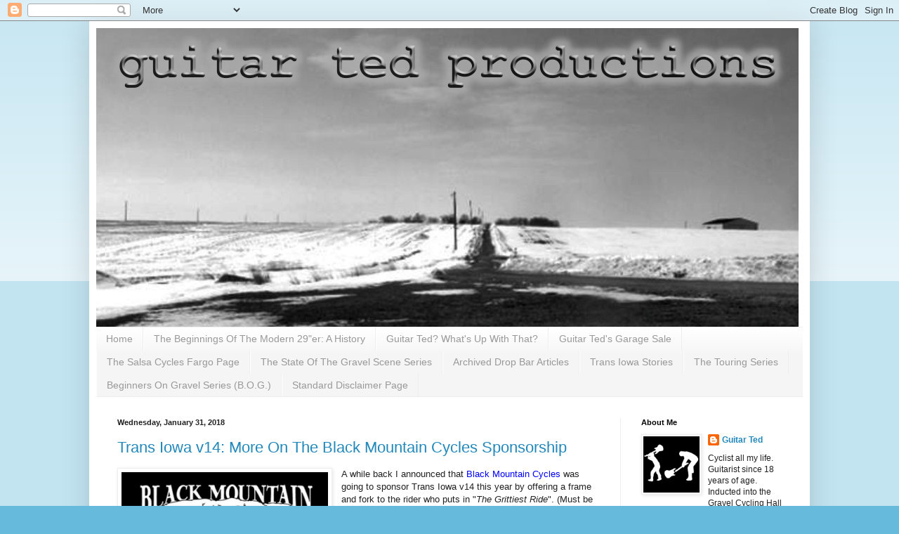

--- FILE ---
content_type: text/html; charset=UTF-8
request_url: https://g-tedproductions.blogspot.com/2018/01/
body_size: 40579
content:
<!DOCTYPE html>
<html class='v2' dir='ltr' lang='en'>
<head>
<link href='https://www.blogger.com/static/v1/widgets/335934321-css_bundle_v2.css' rel='stylesheet' type='text/css'/>
<meta content='width=1100' name='viewport'/>
<meta content='text/html; charset=UTF-8' http-equiv='Content-Type'/>
<meta content='blogger' name='generator'/>
<link href='https://g-tedproductions.blogspot.com/favicon.ico' rel='icon' type='image/x-icon'/>
<link href='https://g-tedproductions.blogspot.com/2018/01/' rel='canonical'/>
<link rel="alternate" type="application/atom+xml" title="Guitar Ted Productions - Atom" href="https://g-tedproductions.blogspot.com/feeds/posts/default" />
<link rel="alternate" type="application/rss+xml" title="Guitar Ted Productions - RSS" href="https://g-tedproductions.blogspot.com/feeds/posts/default?alt=rss" />
<link rel="service.post" type="application/atom+xml" title="Guitar Ted Productions - Atom" href="https://www.blogger.com/feeds/12831567/posts/default" />
<!--Can't find substitution for tag [blog.ieCssRetrofitLinks]-->
<meta content='https://g-tedproductions.blogspot.com/2018/01/' property='og:url'/>
<meta content='Guitar Ted Productions' property='og:title'/>
<meta content='' property='og:description'/>
<title>Guitar Ted Productions: January 2018</title>
<style id='page-skin-1' type='text/css'><!--
/*
-----------------------------------------------
Blogger Template Style
Name:     Simple
Designer: Blogger
URL:      www.blogger.com
----------------------------------------------- */
/* Content
----------------------------------------------- */
body {
font: normal normal 12px Arial, Tahoma, Helvetica, FreeSans, sans-serif;
color: #222222;
background: #66bbdd none repeat scroll top left;
padding: 0 40px 40px 40px;
}
html body .region-inner {
min-width: 0;
max-width: 100%;
width: auto;
}
h2 {
font-size: 22px;
}
a:link {
text-decoration:none;
color: #2288bb;
}
a:visited {
text-decoration:none;
color: #888888;
}
a:hover {
text-decoration:underline;
color: #33aaff;
}
.body-fauxcolumn-outer .fauxcolumn-inner {
background: transparent url(https://resources.blogblog.com/blogblog/data/1kt/simple/body_gradient_tile_light.png) repeat scroll top left;
_background-image: none;
}
.body-fauxcolumn-outer .cap-top {
position: absolute;
z-index: 1;
height: 400px;
width: 100%;
}
.body-fauxcolumn-outer .cap-top .cap-left {
width: 100%;
background: transparent url(https://resources.blogblog.com/blogblog/data/1kt/simple/gradients_light.png) repeat-x scroll top left;
_background-image: none;
}
.content-outer {
-moz-box-shadow: 0 0 40px rgba(0, 0, 0, .15);
-webkit-box-shadow: 0 0 5px rgba(0, 0, 0, .15);
-goog-ms-box-shadow: 0 0 10px #333333;
box-shadow: 0 0 40px rgba(0, 0, 0, .15);
margin-bottom: 1px;
}
.content-inner {
padding: 10px 10px;
}
.content-inner {
background-color: #ffffff;
}
/* Header
----------------------------------------------- */
.header-outer {
background: transparent none repeat-x scroll 0 -400px;
_background-image: none;
}
.Header h1 {
font: normal normal 60px Arial, Tahoma, Helvetica, FreeSans, sans-serif;
color: #3399bb;
text-shadow: -1px -1px 1px rgba(0, 0, 0, .2);
}
.Header h1 a {
color: #3399bb;
}
.Header .description {
font-size: 140%;
color: #777777;
}
.header-inner .Header .titlewrapper {
padding: 22px 30px;
}
.header-inner .Header .descriptionwrapper {
padding: 0 30px;
}
/* Tabs
----------------------------------------------- */
.tabs-inner .section:first-child {
border-top: 1px solid #eeeeee;
}
.tabs-inner .section:first-child ul {
margin-top: -1px;
border-top: 1px solid #eeeeee;
border-left: 0 solid #eeeeee;
border-right: 0 solid #eeeeee;
}
.tabs-inner .widget ul {
background: #f5f5f5 url(https://resources.blogblog.com/blogblog/data/1kt/simple/gradients_light.png) repeat-x scroll 0 -800px;
_background-image: none;
border-bottom: 1px solid #eeeeee;
margin-top: 0;
margin-left: -30px;
margin-right: -30px;
}
.tabs-inner .widget li a {
display: inline-block;
padding: .6em 1em;
font: normal normal 14px Arial, Tahoma, Helvetica, FreeSans, sans-serif;
color: #999999;
border-left: 1px solid #ffffff;
border-right: 1px solid #eeeeee;
}
.tabs-inner .widget li:first-child a {
border-left: none;
}
.tabs-inner .widget li.selected a, .tabs-inner .widget li a:hover {
color: #000000;
background-color: #eeeeee;
text-decoration: none;
}
/* Columns
----------------------------------------------- */
.main-outer {
border-top: 0 solid #eeeeee;
}
.fauxcolumn-left-outer .fauxcolumn-inner {
border-right: 1px solid #eeeeee;
}
.fauxcolumn-right-outer .fauxcolumn-inner {
border-left: 1px solid #eeeeee;
}
/* Headings
----------------------------------------------- */
div.widget > h2,
div.widget h2.title {
margin: 0 0 1em 0;
font: normal bold 11px Arial, Tahoma, Helvetica, FreeSans, sans-serif;
color: #000000;
}
/* Widgets
----------------------------------------------- */
.widget .zippy {
color: #999999;
text-shadow: 2px 2px 1px rgba(0, 0, 0, .1);
}
.widget .popular-posts ul {
list-style: none;
}
/* Posts
----------------------------------------------- */
h2.date-header {
font: normal bold 11px Arial, Tahoma, Helvetica, FreeSans, sans-serif;
}
.date-header span {
background-color: transparent;
color: #222222;
padding: inherit;
letter-spacing: inherit;
margin: inherit;
}
.main-inner {
padding-top: 30px;
padding-bottom: 30px;
}
.main-inner .column-center-inner {
padding: 0 15px;
}
.main-inner .column-center-inner .section {
margin: 0 15px;
}
.post {
margin: 0 0 25px 0;
}
h3.post-title, .comments h4 {
font: normal normal 22px Arial, Tahoma, Helvetica, FreeSans, sans-serif;
margin: .75em 0 0;
}
.post-body {
font-size: 110%;
line-height: 1.4;
position: relative;
}
.post-body img, .post-body .tr-caption-container, .Profile img, .Image img,
.BlogList .item-thumbnail img {
padding: 2px;
background: #ffffff;
border: 1px solid #eeeeee;
-moz-box-shadow: 1px 1px 5px rgba(0, 0, 0, .1);
-webkit-box-shadow: 1px 1px 5px rgba(0, 0, 0, .1);
box-shadow: 1px 1px 5px rgba(0, 0, 0, .1);
}
.post-body img, .post-body .tr-caption-container {
padding: 5px;
}
.post-body .tr-caption-container {
color: #222222;
}
.post-body .tr-caption-container img {
padding: 0;
background: transparent;
border: none;
-moz-box-shadow: 0 0 0 rgba(0, 0, 0, .1);
-webkit-box-shadow: 0 0 0 rgba(0, 0, 0, .1);
box-shadow: 0 0 0 rgba(0, 0, 0, .1);
}
.post-header {
margin: 0 0 1.5em;
line-height: 1.6;
font-size: 90%;
}
.post-footer {
margin: 20px -2px 0;
padding: 5px 10px;
color: #666666;
background-color: #f9f9f9;
border-bottom: 1px solid #eeeeee;
line-height: 1.6;
font-size: 90%;
}
#comments .comment-author {
padding-top: 1.5em;
border-top: 1px solid #eeeeee;
background-position: 0 1.5em;
}
#comments .comment-author:first-child {
padding-top: 0;
border-top: none;
}
.avatar-image-container {
margin: .2em 0 0;
}
#comments .avatar-image-container img {
border: 1px solid #eeeeee;
}
/* Comments
----------------------------------------------- */
.comments .comments-content .icon.blog-author {
background-repeat: no-repeat;
background-image: url([data-uri]);
}
.comments .comments-content .loadmore a {
border-top: 1px solid #999999;
border-bottom: 1px solid #999999;
}
.comments .comment-thread.inline-thread {
background-color: #f9f9f9;
}
.comments .continue {
border-top: 2px solid #999999;
}
/* Accents
---------------------------------------------- */
.section-columns td.columns-cell {
border-left: 1px solid #eeeeee;
}
.blog-pager {
background: transparent none no-repeat scroll top center;
}
.blog-pager-older-link, .home-link,
.blog-pager-newer-link {
background-color: #ffffff;
padding: 5px;
}
.footer-outer {
border-top: 0 dashed #bbbbbb;
}
/* Mobile
----------------------------------------------- */
body.mobile  {
background-size: auto;
}
.mobile .body-fauxcolumn-outer {
background: transparent none repeat scroll top left;
}
.mobile .body-fauxcolumn-outer .cap-top {
background-size: 100% auto;
}
.mobile .content-outer {
-webkit-box-shadow: 0 0 3px rgba(0, 0, 0, .15);
box-shadow: 0 0 3px rgba(0, 0, 0, .15);
}
.mobile .tabs-inner .widget ul {
margin-left: 0;
margin-right: 0;
}
.mobile .post {
margin: 0;
}
.mobile .main-inner .column-center-inner .section {
margin: 0;
}
.mobile .date-header span {
padding: 0.1em 10px;
margin: 0 -10px;
}
.mobile h3.post-title {
margin: 0;
}
.mobile .blog-pager {
background: transparent none no-repeat scroll top center;
}
.mobile .footer-outer {
border-top: none;
}
.mobile .main-inner, .mobile .footer-inner {
background-color: #ffffff;
}
.mobile-index-contents {
color: #222222;
}
.mobile-link-button {
background-color: #2288bb;
}
.mobile-link-button a:link, .mobile-link-button a:visited {
color: #ffffff;
}
.mobile .tabs-inner .section:first-child {
border-top: none;
}
.mobile .tabs-inner .PageList .widget-content {
background-color: #eeeeee;
color: #000000;
border-top: 1px solid #eeeeee;
border-bottom: 1px solid #eeeeee;
}
.mobile .tabs-inner .PageList .widget-content .pagelist-arrow {
border-left: 1px solid #eeeeee;
}

--></style>
<style id='template-skin-1' type='text/css'><!--
body {
min-width: 1026px;
}
.content-outer, .content-fauxcolumn-outer, .region-inner {
min-width: 1026px;
max-width: 1026px;
_width: 1026px;
}
.main-inner .columns {
padding-left: 0px;
padding-right: 260px;
}
.main-inner .fauxcolumn-center-outer {
left: 0px;
right: 260px;
/* IE6 does not respect left and right together */
_width: expression(this.parentNode.offsetWidth -
parseInt("0px") -
parseInt("260px") + 'px');
}
.main-inner .fauxcolumn-left-outer {
width: 0px;
}
.main-inner .fauxcolumn-right-outer {
width: 260px;
}
.main-inner .column-left-outer {
width: 0px;
right: 100%;
margin-left: -0px;
}
.main-inner .column-right-outer {
width: 260px;
margin-right: -260px;
}
#layout {
min-width: 0;
}
#layout .content-outer {
min-width: 0;
width: 800px;
}
#layout .region-inner {
min-width: 0;
width: auto;
}
body#layout div.add_widget {
padding: 8px;
}
body#layout div.add_widget a {
margin-left: 32px;
}
--></style>
<link href='https://www.blogger.com/dyn-css/authorization.css?targetBlogID=12831567&amp;zx=979a5017-3ce7-432b-bad0-7a5cb76ad5f9' media='none' onload='if(media!=&#39;all&#39;)media=&#39;all&#39;' rel='stylesheet'/><noscript><link href='https://www.blogger.com/dyn-css/authorization.css?targetBlogID=12831567&amp;zx=979a5017-3ce7-432b-bad0-7a5cb76ad5f9' rel='stylesheet'/></noscript>
<meta name='google-adsense-platform-account' content='ca-host-pub-1556223355139109'/>
<meta name='google-adsense-platform-domain' content='blogspot.com'/>

</head>
<body class='loading variant-pale'>
<div class='navbar section' id='navbar' name='Navbar'><div class='widget Navbar' data-version='1' id='Navbar1'><script type="text/javascript">
    function setAttributeOnload(object, attribute, val) {
      if(window.addEventListener) {
        window.addEventListener('load',
          function(){ object[attribute] = val; }, false);
      } else {
        window.attachEvent('onload', function(){ object[attribute] = val; });
      }
    }
  </script>
<div id="navbar-iframe-container"></div>
<script type="text/javascript" src="https://apis.google.com/js/platform.js"></script>
<script type="text/javascript">
      gapi.load("gapi.iframes:gapi.iframes.style.bubble", function() {
        if (gapi.iframes && gapi.iframes.getContext) {
          gapi.iframes.getContext().openChild({
              url: 'https://www.blogger.com/navbar/12831567?origin\x3dhttps://g-tedproductions.blogspot.com',
              where: document.getElementById("navbar-iframe-container"),
              id: "navbar-iframe"
          });
        }
      });
    </script><script type="text/javascript">
(function() {
var script = document.createElement('script');
script.type = 'text/javascript';
script.src = '//pagead2.googlesyndication.com/pagead/js/google_top_exp.js';
var head = document.getElementsByTagName('head')[0];
if (head) {
head.appendChild(script);
}})();
</script>
</div></div>
<div class='body-fauxcolumns'>
<div class='fauxcolumn-outer body-fauxcolumn-outer'>
<div class='cap-top'>
<div class='cap-left'></div>
<div class='cap-right'></div>
</div>
<div class='fauxborder-left'>
<div class='fauxborder-right'></div>
<div class='fauxcolumn-inner'>
</div>
</div>
<div class='cap-bottom'>
<div class='cap-left'></div>
<div class='cap-right'></div>
</div>
</div>
</div>
<div class='content'>
<div class='content-fauxcolumns'>
<div class='fauxcolumn-outer content-fauxcolumn-outer'>
<div class='cap-top'>
<div class='cap-left'></div>
<div class='cap-right'></div>
</div>
<div class='fauxborder-left'>
<div class='fauxborder-right'></div>
<div class='fauxcolumn-inner'>
</div>
</div>
<div class='cap-bottom'>
<div class='cap-left'></div>
<div class='cap-right'></div>
</div>
</div>
</div>
<div class='content-outer'>
<div class='content-cap-top cap-top'>
<div class='cap-left'></div>
<div class='cap-right'></div>
</div>
<div class='fauxborder-left content-fauxborder-left'>
<div class='fauxborder-right content-fauxborder-right'></div>
<div class='content-inner'>
<header>
<div class='header-outer'>
<div class='header-cap-top cap-top'>
<div class='cap-left'></div>
<div class='cap-right'></div>
</div>
<div class='fauxborder-left header-fauxborder-left'>
<div class='fauxborder-right header-fauxborder-right'></div>
<div class='region-inner header-inner'>
<div class='header section' id='header' name='Header'><div class='widget Header' data-version='1' id='Header1'>
<div id='header-inner'>
<a href='https://g-tedproductions.blogspot.com/' style='display: block'>
<img alt='Guitar Ted Productions' height='425px; ' id='Header1_headerimg' src='https://blogger.googleusercontent.com/img/a/AVvXsEj7acowjie4fOcvP0ylnEb-lVlFXjjtj3o0YfFfAfDSXQDCjisJDIIaPMa9HlCYtz31UYIBjiWgBRFeRePbdMLy1oeYoBbwP2vHpgrO3PH3KFeYFjZCQDMItu1CHUnrGdQqXkCIfJBtH3B9dfeG2rz-kb1WJuuuWTjhmBeI-k8iA6m-qcWI5deGfw=s1000' style='display: block' width='1000px; '/>
</a>
</div>
</div></div>
</div>
</div>
<div class='header-cap-bottom cap-bottom'>
<div class='cap-left'></div>
<div class='cap-right'></div>
</div>
</div>
</header>
<div class='tabs-outer'>
<div class='tabs-cap-top cap-top'>
<div class='cap-left'></div>
<div class='cap-right'></div>
</div>
<div class='fauxborder-left tabs-fauxborder-left'>
<div class='fauxborder-right tabs-fauxborder-right'></div>
<div class='region-inner tabs-inner'>
<div class='tabs section' id='crosscol' name='Cross-Column'><div class='widget PageList' data-version='1' id='PageList1'>
<h2>Salsa Cycles Fargo Page</h2>
<div class='widget-content'>
<ul>
<li>
<a href='https://g-tedproductions.blogspot.com/'>Home</a>
</li>
<li>
<a href='http://g-tedproductions.blogspot.com/p/beginnings-of-modern-29er-history.html'>The Beginnings Of The Modern 29"er: A History</a>
</li>
<li>
<a href='http://g-tedproductions.blogspot.com/p/guitar-ted-whats-up-with-that.html'>Guitar Ted? What's Up With That?</a>
</li>
<li>
<a href='http://g-tedproductions.blogspot.com/p/guitar-teds-garage-sale.html'>Guitar Ted's Garage Sale</a>
</li>
<li>
<a href='http://g-tedproductions.blogspot.com/p/salsa-cycles-fargo-conclusions.html'>The Salsa Cycles Fargo Page</a>
</li>
<li>
<a href='https://g-tedproductions.blogspot.com/p/the-state-of.html'>The State Of The Gravel Scene Series</a>
</li>
<li>
<a href='https://g-tedproductions.blogspot.com/p/archived-drop-bar-articles.html'>Archived Drop Bar Articles</a>
</li>
<li>
<a href='https://g-tedproductions.blogspot.com/p/trans-iowa-stories.html'>Trans Iowa Stories</a>
</li>
<li>
<a href='https://g-tedproductions.blogspot.com/p/the-touring-series.html'>The Touring Series</a>
</li>
<li>
<a href='https://g-tedproductions.blogspot.com/p/beginners-on-gravel-series-bog.html'>Beginners On Gravel Series (B.O.G.) </a>
</li>
<li>
<a href='https://g-tedproductions.blogspot.com/p/standard-disclaimer-page.html'>Standard Disclaimer Page</a>
</li>
</ul>
<div class='clear'></div>
</div>
</div></div>
<div class='tabs no-items section' id='crosscol-overflow' name='Cross-Column 2'></div>
</div>
</div>
<div class='tabs-cap-bottom cap-bottom'>
<div class='cap-left'></div>
<div class='cap-right'></div>
</div>
</div>
<div class='main-outer'>
<div class='main-cap-top cap-top'>
<div class='cap-left'></div>
<div class='cap-right'></div>
</div>
<div class='fauxborder-left main-fauxborder-left'>
<div class='fauxborder-right main-fauxborder-right'></div>
<div class='region-inner main-inner'>
<div class='columns fauxcolumns'>
<div class='fauxcolumn-outer fauxcolumn-center-outer'>
<div class='cap-top'>
<div class='cap-left'></div>
<div class='cap-right'></div>
</div>
<div class='fauxborder-left'>
<div class='fauxborder-right'></div>
<div class='fauxcolumn-inner'>
</div>
</div>
<div class='cap-bottom'>
<div class='cap-left'></div>
<div class='cap-right'></div>
</div>
</div>
<div class='fauxcolumn-outer fauxcolumn-left-outer'>
<div class='cap-top'>
<div class='cap-left'></div>
<div class='cap-right'></div>
</div>
<div class='fauxborder-left'>
<div class='fauxborder-right'></div>
<div class='fauxcolumn-inner'>
</div>
</div>
<div class='cap-bottom'>
<div class='cap-left'></div>
<div class='cap-right'></div>
</div>
</div>
<div class='fauxcolumn-outer fauxcolumn-right-outer'>
<div class='cap-top'>
<div class='cap-left'></div>
<div class='cap-right'></div>
</div>
<div class='fauxborder-left'>
<div class='fauxborder-right'></div>
<div class='fauxcolumn-inner'>
</div>
</div>
<div class='cap-bottom'>
<div class='cap-left'></div>
<div class='cap-right'></div>
</div>
</div>
<!-- corrects IE6 width calculation -->
<div class='columns-inner'>
<div class='column-center-outer'>
<div class='column-center-inner'>
<div class='main section' id='main' name='Main'><div class='widget Blog' data-version='1' id='Blog1'>
<div class='blog-posts hfeed'>

          <div class="date-outer">
        
<h2 class='date-header'><span>Wednesday, January 31, 2018</span></h2>

          <div class="date-posts">
        
<div class='post-outer'>
<div class='post hentry uncustomized-post-template' itemprop='blogPost' itemscope='itemscope' itemtype='http://schema.org/BlogPosting'>
<meta content='https://blogger.googleusercontent.com/img/b/R29vZ2xl/AVvXsEj-aRIqwtJog_TeQYgeREt3s1erwuSRN07-knGqzGSgCqD1_Kjudf6sRK4Ce0IPe9DwbAAuxN4OHuwgCfhzKNcwld5uNYpwqRGNWNXncn1lLJ2-Q4Ak-LEvwPGt80aieU1pIrmfHA/s1600/black-mountain-cycles.jpg' itemprop='image_url'/>
<meta content='12831567' itemprop='blogId'/>
<meta content='6243155902452093655' itemprop='postId'/>
<a name='6243155902452093655'></a>
<h3 class='post-title entry-title' itemprop='name'>
<a href='https://g-tedproductions.blogspot.com/2018/01/trans-iowa-v14-more-on-black-mountain_31.html'>Trans Iowa v14: More On The Black Mountain Cycles Sponsorship</a>
</h3>
<div class='post-header'>
<div class='post-header-line-1'></div>
</div>
<div class='post-body entry-content' id='post-body-6243155902452093655' itemprop='description articleBody'>
<table align="center" cellpadding="0" cellspacing="0" class="tr-caption-container" style="float: left; margin-right: 1em; text-align: left;"><tbody>
<tr><td style="text-align: center;"><a href="https://blogger.googleusercontent.com/img/b/R29vZ2xl/AVvXsEj-aRIqwtJog_TeQYgeREt3s1erwuSRN07-knGqzGSgCqD1_Kjudf6sRK4Ce0IPe9DwbAAuxN4OHuwgCfhzKNcwld5uNYpwqRGNWNXncn1lLJ2-Q4Ak-LEvwPGt80aieU1pIrmfHA/s1600/black-mountain-cycles.jpg" imageanchor="1" style="margin-left: auto; margin-right: auto;"><img border="0" data-original-height="106" data-original-width="294" src="https://blogger.googleusercontent.com/img/b/R29vZ2xl/AVvXsEj-aRIqwtJog_TeQYgeREt3s1erwuSRN07-knGqzGSgCqD1_Kjudf6sRK4Ce0IPe9DwbAAuxN4OHuwgCfhzKNcwld5uNYpwqRGNWNXncn1lLJ2-Q4Ak-LEvwPGt80aieU1pIrmfHA/s1600/black-mountain-cycles.jpg" /></a></td></tr>
<tr><td class="tr-caption" style="text-align: center;">Purveyor of fine steel framed bicycles and more.</td></tr>
</tbody></table>
A while back I announced that <a href="http://blackmtncycles.com/"><span style="color: blue;">Black Mountain Cycles</span></a> was going to sponsor Trans Iowa v14 this year by offering a frame and fork to the rider who puts in "<i>The Grittiest Ride</i>". (Must be in <a href="http://www.transiowa.blogspot.com/"><span style="color: blue;">TIv14</span></a> to be eligible)<br />
<br />
I made my social media and website posts, updated the T.I.v14 site's sidebar where I highlight the current version's sponsors, and went about my business. But low and behold, unbeknownst to me, Mike Varley of Black Mountain Cycles went and <a href="http://blackmtncycles.com/something-for-friday/"><span style="color: blue;">posted this on his blog</span></a>. That was uncommonly nice of him to say those things, but more interestingly, it gives us some insight as to why sponsorships should happen- be they for an event like Trans Iowa or for an athlete.<br />
<br />
Mike said that he hears a lot of people say that they first heard about Black Mountain Cycles Monster Cross frames from this source. Ya know, I have had several folks tell me that as well. So, that motivated this sponsorship. I certainly didn't seek this, but I am very grateful for it.&nbsp;<br />
<br />
Secondly, Mike really did a great job of explaining <i>"The Grittiest Ride"</i> and how the T.I.v14 volunteers and I will be judging for this prize, so please check that out in his post, linked above. And finally, I want to personally thank Mike and Black Mountain Cycles here for sponsoring T.I.v14. It is an honor to have such a great sponsor for this event. If you feel led, you can send Mike a word thanks as well by sending an e-mail via <a href="http://blackmtncycles.com/info/contact/"><span style="color: blue;">Black Mountain Cycles contact page here</span></a>. Or if you have a question about any of his frames/forks, you can use the same link there.<br />
<br />
<br />
<br />
<br />
<div style='clear: both;'></div>
</div>
<div class='post-footer'>
<div class='post-footer-line post-footer-line-1'>
<span class='post-author vcard'>
Posted by
<span class='fn' itemprop='author' itemscope='itemscope' itemtype='http://schema.org/Person'>
<meta content='https://www.blogger.com/profile/10960580677548417562' itemprop='url'/>
<a class='g-profile' href='https://www.blogger.com/profile/10960580677548417562' rel='author' title='author profile'>
<span itemprop='name'>Guitar Ted</span>
</a>
</span>
</span>
<span class='post-timestamp'>
at
<meta content='https://g-tedproductions.blogspot.com/2018/01/trans-iowa-v14-more-on-black-mountain_31.html' itemprop='url'/>
<a class='timestamp-link' href='https://g-tedproductions.blogspot.com/2018/01/trans-iowa-v14-more-on-black-mountain_31.html' rel='bookmark' title='permanent link'><abbr class='published' itemprop='datePublished' title='2018-01-31T01:30:00-05:00'>1:30 AM</abbr></a>
</span>
<span class='post-comment-link'>
<a class='comment-link' href='https://www.blogger.com/comment/fullpage/post/12831567/6243155902452093655' onclick=''>
1 comment:
  </a>
</span>
<span class='post-icons'>
<span class='item-control blog-admin pid-2018439586'>
<a href='https://www.blogger.com/post-edit.g?blogID=12831567&postID=6243155902452093655&from=pencil' title='Edit Post'>
<img alt='' class='icon-action' height='18' src='https://resources.blogblog.com/img/icon18_edit_allbkg.gif' width='18'/>
</a>
</span>
</span>
<div class='post-share-buttons goog-inline-block'>
</div>
</div>
<div class='post-footer-line post-footer-line-2'>
<span class='post-labels'>
Labels:
<a href='https://g-tedproductions.blogspot.com/search/label/Black%20Mountain%20Cycles' rel='tag'>Black Mountain Cycles</a>,
<a href='https://g-tedproductions.blogspot.com/search/label/Grittiest%20Ride' rel='tag'>Grittiest Ride</a>,
<a href='https://g-tedproductions.blogspot.com/search/label/Mike%20Varley' rel='tag'>Mike Varley</a>,
<a href='https://g-tedproductions.blogspot.com/search/label/T.I.v14' rel='tag'>T.I.v14</a>,
<a href='https://g-tedproductions.blogspot.com/search/label/Trans%20Iowa%20v14' rel='tag'>Trans Iowa v14</a>
</span>
</div>
<div class='post-footer-line post-footer-line-3'>
<span class='post-location'>
</span>
</div>
</div>
</div>
</div>
<div class='post-outer'>
<div class='post hentry uncustomized-post-template' itemprop='blogPost' itemscope='itemscope' itemtype='http://schema.org/BlogPosting'>
<meta content='https://blogger.googleusercontent.com/img/b/R29vZ2xl/AVvXsEj-aRIqwtJog_TeQYgeREt3s1erwuSRN07-knGqzGSgCqD1_Kjudf6sRK4Ce0IPe9DwbAAuxN4OHuwgCfhzKNcwld5uNYpwqRGNWNXncn1lLJ2-Q4Ak-LEvwPGt80aieU1pIrmfHA/s1600/black-mountain-cycles.jpg' itemprop='image_url'/>
<meta content='12831567' itemprop='blogId'/>
<meta content='444994065995900705' itemprop='postId'/>
<a name='444994065995900705'></a>
<h3 class='post-title entry-title' itemprop='name'>
<a href='https://g-tedproductions.blogspot.com/2018/01/trans-iowa-v14-more-on-black-mountain.html'>Trans Iowa v14: More On The Black Mountain Cycles Sponsorship</a>
</h3>
<div class='post-header'>
<div class='post-header-line-1'></div>
</div>
<div class='post-body entry-content' id='post-body-444994065995900705' itemprop='description articleBody'>
<table align="center" cellpadding="0" cellspacing="0" class="tr-caption-container" style="float: left; margin-right: 1em; text-align: left;"><tbody>
<tr><td style="text-align: center;"><a href="https://blogger.googleusercontent.com/img/b/R29vZ2xl/AVvXsEj-aRIqwtJog_TeQYgeREt3s1erwuSRN07-knGqzGSgCqD1_Kjudf6sRK4Ce0IPe9DwbAAuxN4OHuwgCfhzKNcwld5uNYpwqRGNWNXncn1lLJ2-Q4Ak-LEvwPGt80aieU1pIrmfHA/s1600/black-mountain-cycles.jpg" imageanchor="1" style="margin-left: auto; margin-right: auto;"><img border="0" data-original-height="106" data-original-width="294" src="https://blogger.googleusercontent.com/img/b/R29vZ2xl/AVvXsEj-aRIqwtJog_TeQYgeREt3s1erwuSRN07-knGqzGSgCqD1_Kjudf6sRK4Ce0IPe9DwbAAuxN4OHuwgCfhzKNcwld5uNYpwqRGNWNXncn1lLJ2-Q4Ak-LEvwPGt80aieU1pIrmfHA/s1600/black-mountain-cycles.jpg" /></a></td></tr>
<tr><td class="tr-caption" style="text-align: center;">Purveyor of fine steel framed bicycles and more.</td></tr>
</tbody></table>
A while back I announced that <a href="http://blackmtncycles.com/"><span style="color: blue;">Black Mountain Cycles</span></a> was going to sponsor Trans Iowa v14 this year by offering a frame and fork to the rider who puts in "<i>The Grittiest Ride</i>". (Must be in <a href="http://www.transiowa.blogspot.com/"><span style="color: blue;">TIv14</span></a> to be eligible)<br />
<br />
I made my social media and website posts, updated the T.I.v14 site's sidebar where I highlight the current version's sponsors, and went about my business. But low and behold, unbeknownst to me, Mike Varley of Black Mountain Cycles went and <a href="http://blackmtncycles.com/something-for-friday/"><span style="color: blue;">posted this on his blog</span></a>. That was uncommonly nice of him to say those things, but more interestingly, it gives us some insight as to why sponsorships should happen- be they for an event like Trans Iowa or for an athlete.<br />
<br />
Mike said that he hears a lot of people say that they first heard about Black Mountain Cycles Monster Cross frames from this source. Ya know, I have had several folks tell me that as well. So, that motivated this sponsorship. I certainly didn't seek this, but I am very grateful for it.&nbsp;<br />
<br />
Secondly, Mike really did a great job of explaining <i>"The Grittiest Ride"</i> and how the T.I.v14 volunteers and I will be judging for this prize, so please check that out in his post, linked above. And finally, I want to personally thank Mike and Black Mountain Cycles here for sponsoring T.I.v14. It is an honor to have such a great sponsor for this event. If you feel led, you can send Mike a word thanks as well by sending an e-mail via <a href="http://blackmtncycles.com/info/contact/"><span style="color: blue;">Black Mountain Cycles contact page here</span></a>. Or if you have a question about any of his frames/forks, you can use the same link there.<br />
<br />
<br />
<br />
<br />
<div style='clear: both;'></div>
</div>
<div class='post-footer'>
<div class='post-footer-line post-footer-line-1'>
<span class='post-author vcard'>
Posted by
<span class='fn' itemprop='author' itemscope='itemscope' itemtype='http://schema.org/Person'>
<meta content='https://www.blogger.com/profile/10960580677548417562' itemprop='url'/>
<a class='g-profile' href='https://www.blogger.com/profile/10960580677548417562' rel='author' title='author profile'>
<span itemprop='name'>Guitar Ted</span>
</a>
</span>
</span>
<span class='post-timestamp'>
at
<meta content='https://g-tedproductions.blogspot.com/2018/01/trans-iowa-v14-more-on-black-mountain.html' itemprop='url'/>
<a class='timestamp-link' href='https://g-tedproductions.blogspot.com/2018/01/trans-iowa-v14-more-on-black-mountain.html' rel='bookmark' title='permanent link'><abbr class='published' itemprop='datePublished' title='2018-01-31T01:30:00-05:00'>1:30 AM</abbr></a>
</span>
<span class='post-comment-link'>
<a class='comment-link' href='https://www.blogger.com/comment/fullpage/post/12831567/444994065995900705' onclick=''>
1 comment:
  </a>
</span>
<span class='post-icons'>
<span class='item-control blog-admin pid-2018439586'>
<a href='https://www.blogger.com/post-edit.g?blogID=12831567&postID=444994065995900705&from=pencil' title='Edit Post'>
<img alt='' class='icon-action' height='18' src='https://resources.blogblog.com/img/icon18_edit_allbkg.gif' width='18'/>
</a>
</span>
</span>
<div class='post-share-buttons goog-inline-block'>
</div>
</div>
<div class='post-footer-line post-footer-line-2'>
<span class='post-labels'>
Labels:
<a href='https://g-tedproductions.blogspot.com/search/label/Black%20Mountain%20Cycles' rel='tag'>Black Mountain Cycles</a>,
<a href='https://g-tedproductions.blogspot.com/search/label/Grittiest%20Ride' rel='tag'>Grittiest Ride</a>,
<a href='https://g-tedproductions.blogspot.com/search/label/Mike%20Varley' rel='tag'>Mike Varley</a>,
<a href='https://g-tedproductions.blogspot.com/search/label/T.I.v14' rel='tag'>T.I.v14</a>,
<a href='https://g-tedproductions.blogspot.com/search/label/Trans%20Iowa%20v14' rel='tag'>Trans Iowa v14</a>
</span>
</div>
<div class='post-footer-line post-footer-line-3'>
<span class='post-location'>
</span>
</div>
</div>
</div>
</div>

          </div></div>
        

          <div class="date-outer">
        
<h2 class='date-header'><span>Tuesday, January 30, 2018</span></h2>

          <div class="date-posts">
        
<div class='post-outer'>
<div class='post hentry uncustomized-post-template' itemprop='blogPost' itemscope='itemscope' itemtype='http://schema.org/BlogPosting'>
<meta content='https://blogger.googleusercontent.com/img/b/R29vZ2xl/AVvXsEgFXUKkOygYWNbWLNFFbrBNUNU599rq0QKY2qLi6nuTMbqOzUyz4ErqDeRKTvPYyZIoaG25N13SAbKXTUVhNXvCoxMhaihxbk1Lwdz-hmkXs9XXXyb0lwlbvB8FAJH4u74b7_ginw/s320/PUGS+2OH.PNG' itemprop='image_url'/>
<meta content='12831567' itemprop='blogId'/>
<meta content='5060894187035306783' itemprop='postId'/>
<a name='5060894187035306783'></a>
<h3 class='post-title entry-title' itemprop='name'>
<a href='https://g-tedproductions.blogspot.com/2018/01/we-always-knew-you-would-come-back-again_30.html'>We Always Knew You Would Come Back Again!</a>
</h3>
<div class='post-header'>
<div class='post-header-line-1'></div>
</div>
<div class='post-body entry-content' id='post-body-5060894187035306783' itemprop='description articleBody'>
<table align="center" cellpadding="0" cellspacing="0" class="tr-caption-container" style="float: left; margin-right: 1em; text-align: left;"><tbody>
<tr><td style="text-align: center;"><a href="https://blogger.googleusercontent.com/img/b/R29vZ2xl/AVvXsEgFXUKkOygYWNbWLNFFbrBNUNU599rq0QKY2qLi6nuTMbqOzUyz4ErqDeRKTvPYyZIoaG25N13SAbKXTUVhNXvCoxMhaihxbk1Lwdz-hmkXs9XXXyb0lwlbvB8FAJH4u74b7_ginw/s1600/PUGS+2OH.PNG" imageanchor="1" style="margin-left: auto; margin-right: auto;"><img border="0" data-original-height="422" data-original-width="630" height="214" src="https://blogger.googleusercontent.com/img/b/R29vZ2xl/AVvXsEgFXUKkOygYWNbWLNFFbrBNUNU599rq0QKY2qLi6nuTMbqOzUyz4ErqDeRKTvPYyZIoaG25N13SAbKXTUVhNXvCoxMhaihxbk1Lwdz-hmkXs9XXXyb0lwlbvB8FAJH4u74b7_ginw/s320/PUGS+2OH.PNG" width="320" /></a></td></tr>
<tr><td class="tr-caption" style="text-align: center;">The rebooted Pugsley. Image pinched from <a href="https://surlybikes.com/blog/pugsley_2.0_modern_take_on_a_classic"><span style="color: blue;">Surly Bikes Blog</span></a></td></tr>
</tbody></table>
Background: It was sometime in the mid-2000's. My bossman took me to Frostbike, (back when it was relevant) and we rounded the corner to the view of QBP's front door, There it was. I could see it as plain as day from a city block away. A purple steel frame with these enormous, cartoonish skinwall tires parked in the snow bank just outside Q's front doors. I busted out laughing. My bossman wondered at this and I pointed at this bike with the gargantuan tires stuffed in it. Of course, it was Dave Gray's prototype Pugsley with skinwall Endomorph 26 X 3.8" tires.<br />
<br />
Fast forward about five years. QBP announces via Salsa Cycles that fat bikes will be available as complete rigs in a box for the first time. Surly quickly follows suit with a complete Pugsley offering. Fat bikes were hitting the trails and unridden paths all over. Stock was preciously slim and the bikes and accessories specific to fat bikes were hard to get. Technology raced ahead leaving old standards in the dust. Then everyone and their brother had fat bikes by 2015. The "bubble burst" and even the poor, barely changed Pugs with its 135OD spaced frame was being "closed out". Surly introduced the Wednesday, but despite all appearances to the contrary, Surly said that the dear old Pugs would someday come back, albeit in a new form.<br />
<br />
Well folks, the day has come. Pugsley 2.0 has arrived. Some things have indeed changed, and some things haven't, but the basic premise of the bike remains- the swappable front to rear wheels and back country, expedition intentions of the original Pugs are still here with version 2.0.<br />
<br />
<table align="center" cellpadding="0" cellspacing="0" class="tr-caption-container" style="float: left; margin-right: 1em; text-align: left;"><tbody>
<tr><td style="text-align: center;"><a href="https://blogger.googleusercontent.com/img/b/R29vZ2xl/AVvXsEiPQwKmal3wOmbrqEbxjThERRMuRhxwjaiuwLcIjzH0PvJXVw3ajl4l3bWum5UlZCu5LOzw3RZV5AjEmgfBiuqjtB-VksEuZ3vLOu1yY-m866RpCDsKoxE0UGlmUyYi_Brm5DYIyQ/s1600/PUGS+2OH+1.PNG" imageanchor="1" style="margin-left: auto; margin-right: auto;"><img border="0" data-original-height="422" data-original-width="349" height="320" src="https://blogger.googleusercontent.com/img/b/R29vZ2xl/AVvXsEiPQwKmal3wOmbrqEbxjThERRMuRhxwjaiuwLcIjzH0PvJXVw3ajl4l3bWum5UlZCu5LOzw3RZV5AjEmgfBiuqjtB-VksEuZ3vLOu1yY-m866RpCDsKoxE0UGlmUyYi_Brm5DYIyQ/s320/PUGS+2OH+1.PNG" width="264" /></a></td></tr>
<tr><td class="tr-caption" style="text-align: center;">Hey Doode! I think yer fork is bent! Image pinched from Surly Bikes Blog</td></tr>
</tbody></table>
The magic lies in the fact that anyone with two rear hubs, a bunch of spare parts, and the ability to lace up some special wheels and that can buy a special crank set can still put together their own fat bike. Or you can buy a complete Pugs 2.0. Either way, the focus is still on redundancy, versatility, and capability with a new dash of fat tire clearances.<br />
<br />
You can read up on all the changes <a href="https://surlybikes.com/blog/pugsley_2.0_modern_take_on_a_classic"><span style="color: blue;">here on Surly's post on this bike</span></a>. I won't delve into all that nitty gritty here, but I wanted to talk about why this bike appeals to my mind.<br />
<br />
First off, Surly doesn't necessarily buy into the term "fat bike", and now they feel "Omni-terra" is a bad&nbsp; description too. (The Pugs is now part of the "Dirt Touring" category.........<i>yeah, that'll work! </i>)&nbsp; Although, they liberally sprinkled the description for this bike with the term "fat bike", so maybe they are just foolin' with us. Dunno.....<br />
<br />
And frankly, <i>I don't care, </i>and probably neither do you! Anyway..... The whole "bombproof" survive-the-apocalypse nature of the Pugsley is pretty cool. The idea with the offset "bend" in the frame allows the wheels to be dished in such a way that the cassette is pushed outward enough that the chain can clear a big fatty-fat tire and still be using all 11 speeds back there. The offset also helps you use standard 135mmOD or through axle 142OD hubs, which are a dime a dozen, not special, and easily sourced the world over. The front fork takes the same set up, only if you are smart, you lace up your single speed hub there and put a cog on it. If/when you blow up your free hub body, or rip off your derailleur, you can bail yourself out by swapping wheels, shortening your chain, and using the track end tips on the rear to tension the chain all proper-like. Then you <i>pedal home, </i>not walk. Single speed, <i>yes, </i>but mobile!<br />
<br />
Surly also did something long necessary to the Pugs- <i>they finally tweaked the geometry. </i>Thankfully they did not make <i>another trail bike with fat tires. </i>(Yawn!) They actually made an expedition worthy geometry which I think has been overlooked by almost every fat bike design since 2015. The head angle was only slackened by a degree, so front loading the bike won't be adversely affected. The rear chain stays were lengthened by a whopping 12mm. This gives your heels clearance with panniers, but it also gives a fat bike more stability in looser terrain. It helps keep the rear tire from "punching through" delicate top crust on snow as well. I think longer wheel based fat bikes are better "trail busters" too.<br />
<br />
<table align="center" cellpadding="0" cellspacing="0" class="tr-caption-container" style="float: left; margin-right: 1em; text-align: left;"><tbody>
<tr><td style="text-align: center;"><a href="https://blogger.googleusercontent.com/img/b/R29vZ2xl/AVvXsEhOqL7ID88_TdtXmtUw3BkZ43H2vgjma0AtHr8ecGPjJipYRGHjDe3M_t_7S14aKEpEreacdc4_Zq8bt4gwjeeRxiTuwrxmY90lDeJER8cst8NpnOHCB8h6NWx56CZnmozNE8tzcg/s1600/PUGS+2OH+3.PNG" imageanchor="1" style="margin-left: auto; margin-right: auto;"><img border="0" data-original-height="422" data-original-width="630" height="214" src="https://blogger.googleusercontent.com/img/b/R29vZ2xl/AVvXsEhOqL7ID88_TdtXmtUw3BkZ43H2vgjma0AtHr8ecGPjJipYRGHjDe3M_t_7S14aKEpEreacdc4_Zq8bt4gwjeeRxiTuwrxmY90lDeJER8cst8NpnOHCB8h6NWx56CZnmozNE8tzcg/s320/PUGS+2OH+3.PNG" width="320" /></a></td></tr>
<tr><td class="tr-caption" style="text-align: center;">Previously limited to maybe a 4.0"er on 80mm rims, the new Pugs can handle 4.8"s!</td></tr>
</tbody></table>
Another sore spot for the old Pugs, and honestly, this is why I never got one, was that those older Pugs were limited to a 4.0" tire, and for this big guy, that ain't gonna cut it! I need float and I need float <i>now! </i>Ha!<br />
<br />
Well, Surly must have thought similarly because the bike can easily handle 4.3" Ednas on 80mm rims and with a bit of gear tweakage and axle placement, along with a proper fork, the bike could run 4.8"ers if you so wanted, on 80mm rims. That's wheel versatility, and that is something I could live with.<br />
<br />
Of course you get rack mounts, Three-pack bosses, and full run cable housings. Front derailleurs are a possibility with skinnier tires, maybe with 4.0" fat tires? Not sure Ednas would clear, Surly isn't 100% clear there as yet. But no matter, the point is versatility is built in and expected to be made use of.<br />
<br />
In fact, 29+, 27.5 fat, 27.5+ and obviously 26 fat should all be possibilities with this new frame. (Note- 29+ has been confirmed as a fit by Surly.) I like that, as one bike with many wheel sets can be a thing that might be useful to me. Yes, I said, "<i>to me</i>", as I am seriously considering this rig as my Snow Dog replacement bike now.<br />
<br />
I was thinking about a Wednesday frame/fork and swapping over parts off the Snow Dog, but now I think the plan is to let my son ride the Snow Dog because he is quickly outgrowing his newest fat bike, which will end up becoming Mrs. Guitar Ted's after he's done with it. I'll talk more about this later.....<br />
<br />
Interestingly the new Pugs 2.0 is being ridden in the Arrowhead 135 now, so we should get a read on how it does with that soon. Until then, you can check out <a href="http://www.bikepacking.com/bikes/2018-surly-pugsley-review/"><span style="color: blue;">this brief report on Bikepacking.com here</span></a>. 
<div style='clear: both;'></div>
</div>
<div class='post-footer'>
<div class='post-footer-line post-footer-line-1'>
<span class='post-author vcard'>
Posted by
<span class='fn' itemprop='author' itemscope='itemscope' itemtype='http://schema.org/Person'>
<meta content='https://www.blogger.com/profile/10960580677548417562' itemprop='url'/>
<a class='g-profile' href='https://www.blogger.com/profile/10960580677548417562' rel='author' title='author profile'>
<span itemprop='name'>Guitar Ted</span>
</a>
</span>
</span>
<span class='post-timestamp'>
at
<meta content='https://g-tedproductions.blogspot.com/2018/01/we-always-knew-you-would-come-back-again_30.html' itemprop='url'/>
<a class='timestamp-link' href='https://g-tedproductions.blogspot.com/2018/01/we-always-knew-you-would-come-back-again_30.html' rel='bookmark' title='permanent link'><abbr class='published' itemprop='datePublished' title='2018-01-30T01:30:00-05:00'>1:30 AM</abbr></a>
</span>
<span class='post-comment-link'>
<a class='comment-link' href='https://www.blogger.com/comment/fullpage/post/12831567/5060894187035306783' onclick=''>
1 comment:
  </a>
</span>
<span class='post-icons'>
<span class='item-control blog-admin pid-2018439586'>
<a href='https://www.blogger.com/post-edit.g?blogID=12831567&postID=5060894187035306783&from=pencil' title='Edit Post'>
<img alt='' class='icon-action' height='18' src='https://resources.blogblog.com/img/icon18_edit_allbkg.gif' width='18'/>
</a>
</span>
</span>
<div class='post-share-buttons goog-inline-block'>
</div>
</div>
<div class='post-footer-line post-footer-line-2'>
<span class='post-labels'>
Labels:
<a href='https://g-tedproductions.blogspot.com/search/label/Edna%204.3' rel='tag'>Edna 4.3</a>,
<a href='https://g-tedproductions.blogspot.com/search/label/fat%20bike' rel='tag'>fat bike</a>,
<a href='https://g-tedproductions.blogspot.com/search/label/Pugsley' rel='tag'>Pugsley</a>,
<a href='https://g-tedproductions.blogspot.com/search/label/Surly' rel='tag'>Surly</a>,
<a href='https://g-tedproductions.blogspot.com/search/label/The%20Snow%20Dog' rel='tag'>The Snow Dog</a>
</span>
</div>
<div class='post-footer-line post-footer-line-3'>
<span class='post-location'>
</span>
</div>
</div>
</div>
</div>
<div class='post-outer'>
<div class='post hentry uncustomized-post-template' itemprop='blogPost' itemscope='itemscope' itemtype='http://schema.org/BlogPosting'>
<meta content='https://blogger.googleusercontent.com/img/b/R29vZ2xl/AVvXsEgFXUKkOygYWNbWLNFFbrBNUNU599rq0QKY2qLi6nuTMbqOzUyz4ErqDeRKTvPYyZIoaG25N13SAbKXTUVhNXvCoxMhaihxbk1Lwdz-hmkXs9XXXyb0lwlbvB8FAJH4u74b7_ginw/s320/PUGS+2OH.PNG' itemprop='image_url'/>
<meta content='12831567' itemprop='blogId'/>
<meta content='5015557754812285241' itemprop='postId'/>
<a name='5015557754812285241'></a>
<h3 class='post-title entry-title' itemprop='name'>
<a href='https://g-tedproductions.blogspot.com/2018/01/we-always-knew-you-would-come-back-again.html'>We Always Knew You Would Come Back Again!</a>
</h3>
<div class='post-header'>
<div class='post-header-line-1'></div>
</div>
<div class='post-body entry-content' id='post-body-5015557754812285241' itemprop='description articleBody'>
<table align="center" cellpadding="0" cellspacing="0" class="tr-caption-container" style="float: left; margin-right: 1em; text-align: left;"><tbody>
<tr><td style="text-align: center;"><a href="https://blogger.googleusercontent.com/img/b/R29vZ2xl/AVvXsEgFXUKkOygYWNbWLNFFbrBNUNU599rq0QKY2qLi6nuTMbqOzUyz4ErqDeRKTvPYyZIoaG25N13SAbKXTUVhNXvCoxMhaihxbk1Lwdz-hmkXs9XXXyb0lwlbvB8FAJH4u74b7_ginw/s1600/PUGS+2OH.PNG" imageanchor="1" style="margin-left: auto; margin-right: auto;"><img border="0" data-original-height="422" data-original-width="630" height="214" src="https://blogger.googleusercontent.com/img/b/R29vZ2xl/AVvXsEgFXUKkOygYWNbWLNFFbrBNUNU599rq0QKY2qLi6nuTMbqOzUyz4ErqDeRKTvPYyZIoaG25N13SAbKXTUVhNXvCoxMhaihxbk1Lwdz-hmkXs9XXXyb0lwlbvB8FAJH4u74b7_ginw/s320/PUGS+2OH.PNG" width="320" /></a></td></tr>
<tr><td class="tr-caption" style="text-align: center;">The rebooted Pugsley. Image pinched from <a href="https://surlybikes.com/blog/pugsley_2.0_modern_take_on_a_classic"><span style="color: blue;">Surly Bikes Blog</span></a></td></tr>
</tbody></table>
Background: It was sometime in the mid-2000's. My bossman took me to Frostbike, (back when it was relevant) and we rounded the corner to the view of QBP's front door, There it was. I could see it as plain as day from a city block away. A purple steel frame with these enormous, cartoonish skinwall tires parked in the snow bank just outside Q's front doors. I busted out laughing. My bossman wondered at this and I pointed at this bike with the gargantuan tires stuffed in it. Of course, it was Dave Gray's prototype Pugsley with skinwall Endomorph 26 X 3.8" tires.<br />
<br />
Fast forward about five years. QBP announces via Salsa Cycles that fat bikes will be available as complete rigs in a box for the first time. Surly quickly follows suit with a complete Pugsley offering. Fat bikes were hitting the trails and unridden paths all over. Stock was preciously slim and the bikes and accessories specific to fat bikes were hard to get. Technology raced ahead leaving old standards in the dust. Then everyone and their brother had fat bikes by 2015. The "bubble burst" and even the poor, barely changed Pugs with its 135OD spaced frame was being "closed out". Surly introduced the Wednesday, but despite all appearances to the contrary, Surly said that the dear old Pugs would someday come back, albeit in a new form.<br />
<br />
Well folks, the day has come. Pugsley 2.0 has arrived. Some things have indeed changed, and some things haven't, but the basic premise of the bike remains- the swappable front to rear wheels and back country, expedition intentions of the original Pugs are still here with version 2.0.<br />
<br />
<table align="center" cellpadding="0" cellspacing="0" class="tr-caption-container" style="float: left; margin-right: 1em; text-align: left;"><tbody>
<tr><td style="text-align: center;"><a href="https://blogger.googleusercontent.com/img/b/R29vZ2xl/AVvXsEiPQwKmal3wOmbrqEbxjThERRMuRhxwjaiuwLcIjzH0PvJXVw3ajl4l3bWum5UlZCu5LOzw3RZV5AjEmgfBiuqjtB-VksEuZ3vLOu1yY-m866RpCDsKoxE0UGlmUyYi_Brm5DYIyQ/s1600/PUGS+2OH+1.PNG" imageanchor="1" style="margin-left: auto; margin-right: auto;"><img border="0" data-original-height="422" data-original-width="349" height="320" src="https://blogger.googleusercontent.com/img/b/R29vZ2xl/AVvXsEiPQwKmal3wOmbrqEbxjThERRMuRhxwjaiuwLcIjzH0PvJXVw3ajl4l3bWum5UlZCu5LOzw3RZV5AjEmgfBiuqjtB-VksEuZ3vLOu1yY-m866RpCDsKoxE0UGlmUyYi_Brm5DYIyQ/s320/PUGS+2OH+1.PNG" width="264" /></a></td></tr>
<tr><td class="tr-caption" style="text-align: center;">Hey Doode! I think yer fork is bent! Image pinched from Surly Bikes Blog</td></tr>
</tbody></table>
The magic lies in the fact that anyone with two rear hubs, a bunch of spare parts, and the ability to lace up some special wheels and that can buy a special crank set can still put together their own fat bike. Or you can buy a complete Pugs 2.0. Either way, the focus is still on redundancy, versatility, and capability with a new dash of fat tire clearances.<br />
<br />
You can read up on all the changes <a href="https://surlybikes.com/blog/pugsley_2.0_modern_take_on_a_classic"><span style="color: blue;">here on Surly's post on this bike</span></a>. I won't delve into all that nitty gritty here, but I wanted to talk about why this bike appeals to my mind.<br />
<br />
First off, Surly doesn't necessarily buy into the term "fat bike", and now they feel "Omni-terra" is a bad&nbsp; description too. (The Pugs is now part of the "Dirt Touring" category.........<i>yeah, that'll work! </i>)&nbsp; Although, they liberally sprinkled the description for this bike with the term "fat bike", so maybe they are just foolin' with us. Dunno.....<br />
<br />
And frankly, <i>I don't care, </i>and probably neither do you! Anyway..... The whole "bombproof" survive-the-apocalypse nature of the Pugsley is pretty cool. The idea with the offset "bend" in the frame allows the wheels to be dished in such a way that the cassette is pushed outward enough that the chain can clear a big fatty-fat tire and still be using all 11 speeds back there. The offset also helps you use standard 135mmOD or through axle 142OD hubs, which are a dime a dozen, not special, and easily sourced the world over. The front fork takes the same set up, only if you are smart, you lace up your single speed hub there and put a cog on it. If/when you blow up your free hub body, or rip off your derailleur, you can bail yourself out by swapping wheels, shortening your chain, and using the track end tips on the rear to tension the chain all proper-like. Then you <i>pedal home, </i>not walk. Single speed, <i>yes, </i>but mobile!<br />
<br />
Surly also did something long necessary to the Pugs- <i>they finally tweaked the geometry. </i>Thankfully they did not make <i>another trail bike with fat tires. </i>(Yawn!) They actually made an expedition worthy geometry which I think has been overlooked by almost every fat bike design since 2015. The head angle was only slackened by a degree, so front loading the bike won't be adversely affected. The rear chain stays were lengthened by a whopping 12mm. This gives your heels clearance with panniers, but it also gives a fat bike more stability in looser terrain. It helps keep the rear tire from "punching through" delicate top crust on snow as well. I think longer wheel based fat bikes are better "trail busters" too.<br />
<br />
<table align="center" cellpadding="0" cellspacing="0" class="tr-caption-container" style="float: left; margin-right: 1em; text-align: left;"><tbody>
<tr><td style="text-align: center;"><a href="https://blogger.googleusercontent.com/img/b/R29vZ2xl/AVvXsEhOqL7ID88_TdtXmtUw3BkZ43H2vgjma0AtHr8ecGPjJipYRGHjDe3M_t_7S14aKEpEreacdc4_Zq8bt4gwjeeRxiTuwrxmY90lDeJER8cst8NpnOHCB8h6NWx56CZnmozNE8tzcg/s1600/PUGS+2OH+3.PNG" imageanchor="1" style="margin-left: auto; margin-right: auto;"><img border="0" data-original-height="422" data-original-width="630" height="214" src="https://blogger.googleusercontent.com/img/b/R29vZ2xl/AVvXsEhOqL7ID88_TdtXmtUw3BkZ43H2vgjma0AtHr8ecGPjJipYRGHjDe3M_t_7S14aKEpEreacdc4_Zq8bt4gwjeeRxiTuwrxmY90lDeJER8cst8NpnOHCB8h6NWx56CZnmozNE8tzcg/s320/PUGS+2OH+3.PNG" width="320" /></a></td></tr>
<tr><td class="tr-caption" style="text-align: center;">Previously limited to maybe a 4.0"er on 80mm rims, the new Pugs can handle 4.8"s!</td></tr>
</tbody></table>
Another sore spot for the old Pugs, and honestly, this is why I never got one, was that those older Pugs were limited to a 4.0" tire, and for this big guy, that ain't gonna cut it! I need float and I need float <i>now! </i>Ha!<br />
<br />
Well, Surly must have thought similarly because the bike can easily handle 4.3" Ednas on 80mm rims and with a bit of gear tweakage and axle placement, along with a proper fork, the bike could run 4.8"ers if you so wanted, on 80mm rims. That's wheel versatility, and that is something I could live with.<br />
<br />
Of course you get rack mounts, Three-pack bosses, and full run cable housings. Front derailleurs are a possibility with skinnier tires, maybe with 4.0" fat tires? Not sure Ednas would clear, Surly isn't 100% clear there as yet. But no matter, the point is versatility is built in and expected to be made use of.<br />
<br />
In fact, 29+, 27.5 fat, 27.5+ and obviously 26 fat should all be possibilities with this new frame. (Note- 29+ has been confirmed as a fit by Surly.) I like that, as one bike with many wheel sets can be a thing that might be useful to me. Yes, I said, "<i>to me</i>", as I am seriously considering this rig as my Snow Dog replacement bike now.<br />
<br />
I was thinking about a Wednesday frame/fork and swapping over parts off the Snow Dog, but now I think the plan is to let my son ride the Snow Dog because he is quickly outgrowing his newest fat bike, which will end up becoming Mrs. Guitar Ted's after he's done with it. I'll talk more about this later.....<br />
<br />
Interestingly the new Pugs 2.0 is being ridden in the Arrowhead 135 now, so we should get a read on how it does with that soon. Until then, you can check out <a href="http://www.bikepacking.com/bikes/2018-surly-pugsley-review/"><span style="color: blue;">this brief report on Bikepacking.com here</span></a>. 
<div style='clear: both;'></div>
</div>
<div class='post-footer'>
<div class='post-footer-line post-footer-line-1'>
<span class='post-author vcard'>
Posted by
<span class='fn' itemprop='author' itemscope='itemscope' itemtype='http://schema.org/Person'>
<meta content='https://www.blogger.com/profile/10960580677548417562' itemprop='url'/>
<a class='g-profile' href='https://www.blogger.com/profile/10960580677548417562' rel='author' title='author profile'>
<span itemprop='name'>Guitar Ted</span>
</a>
</span>
</span>
<span class='post-timestamp'>
at
<meta content='https://g-tedproductions.blogspot.com/2018/01/we-always-knew-you-would-come-back-again.html' itemprop='url'/>
<a class='timestamp-link' href='https://g-tedproductions.blogspot.com/2018/01/we-always-knew-you-would-come-back-again.html' rel='bookmark' title='permanent link'><abbr class='published' itemprop='datePublished' title='2018-01-30T01:30:00-05:00'>1:30 AM</abbr></a>
</span>
<span class='post-comment-link'>
<a class='comment-link' href='https://www.blogger.com/comment/fullpage/post/12831567/5015557754812285241' onclick=''>
1 comment:
  </a>
</span>
<span class='post-icons'>
<span class='item-control blog-admin pid-2018439586'>
<a href='https://www.blogger.com/post-edit.g?blogID=12831567&postID=5015557754812285241&from=pencil' title='Edit Post'>
<img alt='' class='icon-action' height='18' src='https://resources.blogblog.com/img/icon18_edit_allbkg.gif' width='18'/>
</a>
</span>
</span>
<div class='post-share-buttons goog-inline-block'>
</div>
</div>
<div class='post-footer-line post-footer-line-2'>
<span class='post-labels'>
Labels:
<a href='https://g-tedproductions.blogspot.com/search/label/Edna%204.3' rel='tag'>Edna 4.3</a>,
<a href='https://g-tedproductions.blogspot.com/search/label/fat%20bike' rel='tag'>fat bike</a>,
<a href='https://g-tedproductions.blogspot.com/search/label/Pugsley' rel='tag'>Pugsley</a>,
<a href='https://g-tedproductions.blogspot.com/search/label/Surly' rel='tag'>Surly</a>,
<a href='https://g-tedproductions.blogspot.com/search/label/The%20Snow%20Dog' rel='tag'>The Snow Dog</a>
</span>
</div>
<div class='post-footer-line post-footer-line-3'>
<span class='post-location'>
</span>
</div>
</div>
</div>
</div>

          </div></div>
        

          <div class="date-outer">
        
<h2 class='date-header'><span>Monday, January 29, 2018</span></h2>

          <div class="date-posts">
        
<div class='post-outer'>
<div class='post hentry uncustomized-post-template' itemprop='blogPost' itemscope='itemscope' itemtype='http://schema.org/BlogPosting'>
<meta content='https://blogger.googleusercontent.com/img/b/R29vZ2xl/AVvXsEi7XTDeb8Ovy4r9DUaK2HALPSlEJrMBi-_qGF_iTtTIAWQBgH8CKG9EC0jVqccyTS0F8Xy6xPADMgPOzV_ClTW0oUJtHkb5A_c8KEHmxFKe1coFP_OJkZiMWdKXoII2k_5xSmKHkw/s320/P1250001.JPG' itemprop='image_url'/>
<meta content='12831567' itemprop='blogId'/>
<meta content='2740727276485928266' itemprop='postId'/>
<a name='2740727276485928266'></a>
<h3 class='post-title entry-title' itemprop='name'>
<a href='https://g-tedproductions.blogspot.com/2018/01/registration-weekend_29.html'>Registration Weekend</a>
</h3>
<div class='post-header'>
<div class='post-header-line-1'></div>
</div>
<div class='post-body entry-content' id='post-body-2740727276485928266' itemprop='description articleBody'>
<table align="center" cellpadding="0" cellspacing="0" class="tr-caption-container" style="float: left; margin-right: 1em; text-align: left;"><tbody>
<tr><td style="text-align: center;"><a href="https://blogger.googleusercontent.com/img/b/R29vZ2xl/AVvXsEi7XTDeb8Ovy4r9DUaK2HALPSlEJrMBi-_qGF_iTtTIAWQBgH8CKG9EC0jVqccyTS0F8Xy6xPADMgPOzV_ClTW0oUJtHkb5A_c8KEHmxFKe1coFP_OJkZiMWdKXoII2k_5xSmKHkw/s1600/P1250001.JPG" imageanchor="1" style="margin-left: auto; margin-right: auto;"><img border="0" data-original-height="960" data-original-width="1280" height="240" src="https://blogger.googleusercontent.com/img/b/R29vZ2xl/AVvXsEi7XTDeb8Ovy4r9DUaK2HALPSlEJrMBi-_qGF_iTtTIAWQBgH8CKG9EC0jVqccyTS0F8Xy6xPADMgPOzV_ClTW0oUJtHkb5A_c8KEHmxFKe1coFP_OJkZiMWdKXoII2k_5xSmKHkw/s320/P1250001.JPG" width="320" /></a></td></tr>
<tr><td class="tr-caption" style="text-align: center;">A look at the ice jam on Black Hawk Creek from Falls Avenue Friday</td></tr>
</tbody></table>
Last week we lost all of our snow and we are back to "Brown Season" again. So, since the weather had warmed up I decided that Saturday would be my first foray of 2018 out on the gravel roads.<br />
<br />
My only concern was that maybe it might be a bit mushy, but I have fenders on the Orange Crush, so no worries. I would just take that bike out. By the way, <a href="https://www.planetbike.com/store/products/bike-accessories/bike-fenders/cascadia-alx-bike-fenders-700c-x-43mm.html"><span style="color: blue;">Planet Bike Cascadia ALX fenders</span></a> are awesome.<br />
<br />
But before I was to get out there and do some gravel riding I wanted to get registered for Gravel Worlds. I almost forgot about doing that too! It's kind of ironic, at least to me, that a fine event like Gravel Worlds, which has a killer vibe, a Friday get together with beer at a bike shop, and in all likelihood a tougher course than the DK200, doesn't sell out pronto like the DK200 did when they had online registration. I guess that Gravel Worlds isn't a "bucket list" event and doesn't get the media publishing spotlight like the DK200 does, or maybe it would be that way.<br />
<br />
On second thought, I'm glad it is the way it is........<i>anyway.</i><br />
<br />
I got into the event, that's the main thing. So mid-August I'll be driving back down to Lincoln to get my gravel on again. Hopefully I learned the lesson from last year and I utilize that knowledge to at least avoid the issues I had which prevented me from finishing. If my guts actually functioned the way they were supposed to last year I know I could have finished. Oh well.......<br />
<br />
Then I registered for another event. Same area as Gravel Worlds, just a couple months&nbsp; (almost) earlier. This one is called the Solstice 100. I'm pretty stoked to try out this second running of that event. I know....... <i>I wasn't going to load up the calendar, </i>but I couldn't help myself! So sue me...... Maybe I can talk my buddy MG into doing that one. It starts in his home town of Malcom, Nebraska, after all.<br />
<br />
<table align="center" cellpadding="0" cellspacing="0" class="tr-caption-container" style="margin-left: auto; margin-right: auto; text-align: center;"><tbody>
<tr><td style="text-align: center;"><a href="https://blogger.googleusercontent.com/img/b/R29vZ2xl/AVvXsEhtSmbyBg45CXQlmFm6QyS1WctmEyrkzBDq2iuBYznY9zm83cIUZ29EcvqXy1mH3I7GxUgTGpuLmMEgrKi52xSMMvWWFgvCfemUY0-04vls8jmRyAkce74jI6PmsHKmZLJsJYLZVw/s1600/P1260010.JPG" imageanchor="1" style="margin-left: auto; margin-right: auto;"><img border="0" data-original-height="960" data-original-width="1280" height="480" src="https://blogger.googleusercontent.com/img/b/R29vZ2xl/AVvXsEhtSmbyBg45CXQlmFm6QyS1WctmEyrkzBDq2iuBYznY9zm83cIUZ29EcvqXy1mH3I7GxUgTGpuLmMEgrKi52xSMMvWWFgvCfemUY0-04vls8jmRyAkce74jI6PmsHKmZLJsJYLZVw/s640/P1260010.JPG" width="640" /></a></td></tr>
<tr><td class="tr-caption" style="text-align: center;">No worries about mushy gravel out here! Hard, fast, and dry was the order of the day. </td></tr>
</tbody></table>
Then after lunch time I headed out for a little gravel action. The wind was out of the Southwest, so I headed South to my usual routes. I wasn't going to go very far because I didn't know how good of shape I might be in after coming back from the flu a couple of weeks ago. The wind wasn't supposed to be very strong, but, of course, the weatherman was <i>wrong!&nbsp;</i><br />
<br />
<table align="center" cellpadding="0" cellspacing="0" class="tr-caption-container" style="margin-left: auto; margin-right: auto; text-align: center;"><tbody>
<tr><td style="text-align: center;"><a href="https://blogger.googleusercontent.com/img/b/R29vZ2xl/AVvXsEguJhyKrcauLaU-hp7oDU7WyIoHkkCwEvFrc-namyTjn2zBksRK2IH1DX6I8lVTzGOyMp3c3z6TG2E2avMow0Z2t83hs7MBmrUfs8gewCR9Gm1zjFo3veA83bhrSMfqqNIhF02nOQ/s1600/P1260015.JPG" imageanchor="1" style="margin-left: auto; margin-right: auto;"><img border="0" data-original-height="930" data-original-width="1240" height="480" src="https://blogger.googleusercontent.com/img/b/R29vZ2xl/AVvXsEguJhyKrcauLaU-hp7oDU7WyIoHkkCwEvFrc-namyTjn2zBksRK2IH1DX6I8lVTzGOyMp3c3z6TG2E2avMow0Z2t83hs7MBmrUfs8gewCR9Gm1zjFo3veA83bhrSMfqqNIhF02nOQ/s640/P1260015.JPG" width="640" /></a></td></tr>
<tr><td class="tr-caption" style="text-align: center;">I managed to punch out a little more than two hours of work Saturday. A good start to the base miles. </td></tr>
</tbody></table>
<i>&nbsp;</i>The wind was tough, but I have to get used to it. I managed some good efforts, but my main goal was to just roll. I wasn't pushing real hard now since I need to get a base under me and have some decent fitness before I go nuts and put myself through the wringer. Miles. Miles and more miles. That's what I need to do now.<br />
<br />
I'm not sure how many chances I'll get through February. The weatherman is saying it is going to revert back to cold and we are supposed to get a lot of snow throughout the month. February is typically our snowiest month in Iowa, but the way it has been going this year?<br />
<br />
I'll be surprised if we get a whole lot of the white stuff. We'll see.......
<div style='clear: both;'></div>
</div>
<div class='post-footer'>
<div class='post-footer-line post-footer-line-1'>
<span class='post-author vcard'>
Posted by
<span class='fn' itemprop='author' itemscope='itemscope' itemtype='http://schema.org/Person'>
<meta content='https://www.blogger.com/profile/10960580677548417562' itemprop='url'/>
<a class='g-profile' href='https://www.blogger.com/profile/10960580677548417562' rel='author' title='author profile'>
<span itemprop='name'>Guitar Ted</span>
</a>
</span>
</span>
<span class='post-timestamp'>
at
<meta content='https://g-tedproductions.blogspot.com/2018/01/registration-weekend_29.html' itemprop='url'/>
<a class='timestamp-link' href='https://g-tedproductions.blogspot.com/2018/01/registration-weekend_29.html' rel='bookmark' title='permanent link'><abbr class='published' itemprop='datePublished' title='2018-01-29T01:30:00-05:00'>1:30 AM</abbr></a>
</span>
<span class='post-comment-link'>
<a class='comment-link' href='https://www.blogger.com/comment/fullpage/post/12831567/2740727276485928266' onclick=''>
1 comment:
  </a>
</span>
<span class='post-icons'>
<span class='item-control blog-admin pid-2018439586'>
<a href='https://www.blogger.com/post-edit.g?blogID=12831567&postID=2740727276485928266&from=pencil' title='Edit Post'>
<img alt='' class='icon-action' height='18' src='https://resources.blogblog.com/img/icon18_edit_allbkg.gif' width='18'/>
</a>
</span>
</span>
<div class='post-share-buttons goog-inline-block'>
</div>
</div>
<div class='post-footer-line post-footer-line-2'>
<span class='post-labels'>
Labels:
<a href='https://g-tedproductions.blogspot.com/search/label/Black%20Mountain%20Cycles' rel='tag'>Black Mountain Cycles</a>,
<a href='https://g-tedproductions.blogspot.com/search/label/fun%20ride' rel='tag'>fun ride</a>,
<a href='https://g-tedproductions.blogspot.com/search/label/gravel%20grinding' rel='tag'>gravel grinding</a>,
<a href='https://g-tedproductions.blogspot.com/search/label/Gravel%20Worlds%20%2718' rel='tag'>Gravel Worlds &#39;18</a>,
<a href='https://g-tedproductions.blogspot.com/search/label/Orange%20Crush' rel='tag'>Orange Crush</a>,
<a href='https://g-tedproductions.blogspot.com/search/label/Solstice%20100' rel='tag'>Solstice 100</a>
</span>
</div>
<div class='post-footer-line post-footer-line-3'>
<span class='post-location'>
</span>
</div>
</div>
</div>
</div>
<div class='post-outer'>
<div class='post hentry uncustomized-post-template' itemprop='blogPost' itemscope='itemscope' itemtype='http://schema.org/BlogPosting'>
<meta content='https://blogger.googleusercontent.com/img/b/R29vZ2xl/AVvXsEi7XTDeb8Ovy4r9DUaK2HALPSlEJrMBi-_qGF_iTtTIAWQBgH8CKG9EC0jVqccyTS0F8Xy6xPADMgPOzV_ClTW0oUJtHkb5A_c8KEHmxFKe1coFP_OJkZiMWdKXoII2k_5xSmKHkw/s320/P1250001.JPG' itemprop='image_url'/>
<meta content='12831567' itemprop='blogId'/>
<meta content='5610896696645513969' itemprop='postId'/>
<a name='5610896696645513969'></a>
<h3 class='post-title entry-title' itemprop='name'>
<a href='https://g-tedproductions.blogspot.com/2018/01/registration-weekend.html'>Registration Weekend</a>
</h3>
<div class='post-header'>
<div class='post-header-line-1'></div>
</div>
<div class='post-body entry-content' id='post-body-5610896696645513969' itemprop='description articleBody'>
<table align="center" cellpadding="0" cellspacing="0" class="tr-caption-container" style="float: left; margin-right: 1em; text-align: left;"><tbody>
<tr><td style="text-align: center;"><a href="https://blogger.googleusercontent.com/img/b/R29vZ2xl/AVvXsEi7XTDeb8Ovy4r9DUaK2HALPSlEJrMBi-_qGF_iTtTIAWQBgH8CKG9EC0jVqccyTS0F8Xy6xPADMgPOzV_ClTW0oUJtHkb5A_c8KEHmxFKe1coFP_OJkZiMWdKXoII2k_5xSmKHkw/s1600/P1250001.JPG" imageanchor="1" style="margin-left: auto; margin-right: auto;"><img border="0" data-original-height="960" data-original-width="1280" height="240" src="https://blogger.googleusercontent.com/img/b/R29vZ2xl/AVvXsEi7XTDeb8Ovy4r9DUaK2HALPSlEJrMBi-_qGF_iTtTIAWQBgH8CKG9EC0jVqccyTS0F8Xy6xPADMgPOzV_ClTW0oUJtHkb5A_c8KEHmxFKe1coFP_OJkZiMWdKXoII2k_5xSmKHkw/s320/P1250001.JPG" width="320" /></a></td></tr>
<tr><td class="tr-caption" style="text-align: center;">A look at the ice jam on Black Hawk Creek from Falls Avenue Friday</td></tr>
</tbody></table>
Last week we lost all of our snow and we are back to "Brown Season" again. So, since the weather had warmed up I decided that Saturday would be my first foray of 2018 out on the gravel roads.<br />
<br />
My only concern was that maybe it might be a bit mushy, but I have fenders on the Orange Crush, so no worries. I would just take that bike out. By the way, <a href="https://www.planetbike.com/store/products/bike-accessories/bike-fenders/cascadia-alx-bike-fenders-700c-x-43mm.html"><span style="color: blue;">Planet Bike Cascadia ALX fenders</span></a> are awesome.<br />
<br />
But before I was to get out there and do some gravel riding I wanted to get registered for Gravel Worlds. I almost forgot about doing that too! It's kind of ironic, at least to me, that a fine event like Gravel Worlds, which has a killer vibe, a Friday get together with beer at a bike shop, and in all likelihood a tougher course than the DK200, doesn't sell out pronto like the DK200 did when they had online registration. I guess that Gravel Worlds isn't a "bucket list" event and doesn't get the media publishing spotlight like the DK200 does, or maybe it would be that way.<br />
<br />
On second thought, I'm glad it is the way it is........<i>anyway.</i><br />
<br />
I got into the event, that's the main thing. So mid-August I'll be driving back down to Lincoln to get my gravel on again. Hopefully I learned the lesson from last year and I utilize that knowledge to at least avoid the issues I had which prevented me from finishing. If my guts actually functioned the way they were supposed to last year I know I could have finished. Oh well.......<br />
<br />
Then I registered for another event. Same area as Gravel Worlds, just a couple months&nbsp; (almost) earlier. This one is called the Solstice 100. I'm pretty stoked to try out this second running of that event. I know....... <i>I wasn't going to load up the calendar, </i>but I couldn't help myself! So sue me...... Maybe I can talk my buddy MG into doing that one. It starts in his home town of Malcom, Nebraska, after all.<br />
<br />
<table align="center" cellpadding="0" cellspacing="0" class="tr-caption-container" style="margin-left: auto; margin-right: auto; text-align: center;"><tbody>
<tr><td style="text-align: center;"><a href="https://blogger.googleusercontent.com/img/b/R29vZ2xl/AVvXsEhtSmbyBg45CXQlmFm6QyS1WctmEyrkzBDq2iuBYznY9zm83cIUZ29EcvqXy1mH3I7GxUgTGpuLmMEgrKi52xSMMvWWFgvCfemUY0-04vls8jmRyAkce74jI6PmsHKmZLJsJYLZVw/s1600/P1260010.JPG" imageanchor="1" style="margin-left: auto; margin-right: auto;"><img border="0" data-original-height="960" data-original-width="1280" height="480" src="https://blogger.googleusercontent.com/img/b/R29vZ2xl/AVvXsEhtSmbyBg45CXQlmFm6QyS1WctmEyrkzBDq2iuBYznY9zm83cIUZ29EcvqXy1mH3I7GxUgTGpuLmMEgrKi52xSMMvWWFgvCfemUY0-04vls8jmRyAkce74jI6PmsHKmZLJsJYLZVw/s640/P1260010.JPG" width="640" /></a></td></tr>
<tr><td class="tr-caption" style="text-align: center;">No worries about mushy gravel out here! Hard, fast, and dry was the order of the day. </td></tr>
</tbody></table>
Then after lunch time I headed out for a little gravel action. The wind was out of the Southwest, so I headed South to my usual routes. I wasn't going to go very far because I didn't know how good of shape I might be in after coming back from the flu a couple of weeks ago. The wind wasn't supposed to be very strong, but, of course, the weatherman was <i>wrong!&nbsp;</i><br />
<br />
<table align="center" cellpadding="0" cellspacing="0" class="tr-caption-container" style="margin-left: auto; margin-right: auto; text-align: center;"><tbody>
<tr><td style="text-align: center;"><a href="https://blogger.googleusercontent.com/img/b/R29vZ2xl/AVvXsEguJhyKrcauLaU-hp7oDU7WyIoHkkCwEvFrc-namyTjn2zBksRK2IH1DX6I8lVTzGOyMp3c3z6TG2E2avMow0Z2t83hs7MBmrUfs8gewCR9Gm1zjFo3veA83bhrSMfqqNIhF02nOQ/s1600/P1260015.JPG" imageanchor="1" style="margin-left: auto; margin-right: auto;"><img border="0" data-original-height="930" data-original-width="1240" height="480" src="https://blogger.googleusercontent.com/img/b/R29vZ2xl/AVvXsEguJhyKrcauLaU-hp7oDU7WyIoHkkCwEvFrc-namyTjn2zBksRK2IH1DX6I8lVTzGOyMp3c3z6TG2E2avMow0Z2t83hs7MBmrUfs8gewCR9Gm1zjFo3veA83bhrSMfqqNIhF02nOQ/s640/P1260015.JPG" width="640" /></a></td></tr>
<tr><td class="tr-caption" style="text-align: center;">I managed to punch out a little more than two hours of work Saturday. A good start to the base miles. </td></tr>
</tbody></table>
<i>&nbsp;</i>The wind was tough, but I have to get used to it. I managed some good efforts, but my main goal was to just roll. I wasn't pushing real hard now since I need to get a base under me and have some decent fitness before I go nuts and put myself through the wringer. Miles. Miles and more miles. That's what I need to do now.<br />
<br />
I'm not sure how many chances I'll get through February. The weatherman is saying it is going to revert back to cold and we are supposed to get a lot of snow throughout the month. February is typically our snowiest month in Iowa, but the way it has been going this year?<br />
<br />
I'll be surprised if we get a whole lot of the white stuff. We'll see.......
<div style='clear: both;'></div>
</div>
<div class='post-footer'>
<div class='post-footer-line post-footer-line-1'>
<span class='post-author vcard'>
Posted by
<span class='fn' itemprop='author' itemscope='itemscope' itemtype='http://schema.org/Person'>
<meta content='https://www.blogger.com/profile/10960580677548417562' itemprop='url'/>
<a class='g-profile' href='https://www.blogger.com/profile/10960580677548417562' rel='author' title='author profile'>
<span itemprop='name'>Guitar Ted</span>
</a>
</span>
</span>
<span class='post-timestamp'>
at
<meta content='https://g-tedproductions.blogspot.com/2018/01/registration-weekend.html' itemprop='url'/>
<a class='timestamp-link' href='https://g-tedproductions.blogspot.com/2018/01/registration-weekend.html' rel='bookmark' title='permanent link'><abbr class='published' itemprop='datePublished' title='2018-01-29T01:30:00-05:00'>1:30 AM</abbr></a>
</span>
<span class='post-comment-link'>
<a class='comment-link' href='https://www.blogger.com/comment/fullpage/post/12831567/5610896696645513969' onclick=''>
1 comment:
  </a>
</span>
<span class='post-icons'>
<span class='item-control blog-admin pid-2018439586'>
<a href='https://www.blogger.com/post-edit.g?blogID=12831567&postID=5610896696645513969&from=pencil' title='Edit Post'>
<img alt='' class='icon-action' height='18' src='https://resources.blogblog.com/img/icon18_edit_allbkg.gif' width='18'/>
</a>
</span>
</span>
<div class='post-share-buttons goog-inline-block'>
</div>
</div>
<div class='post-footer-line post-footer-line-2'>
<span class='post-labels'>
Labels:
<a href='https://g-tedproductions.blogspot.com/search/label/Black%20Mountain%20Cycles' rel='tag'>Black Mountain Cycles</a>,
<a href='https://g-tedproductions.blogspot.com/search/label/fun%20ride' rel='tag'>fun ride</a>,
<a href='https://g-tedproductions.blogspot.com/search/label/gravel%20grinding' rel='tag'>gravel grinding</a>,
<a href='https://g-tedproductions.blogspot.com/search/label/Gravel%20Worlds%20%2718' rel='tag'>Gravel Worlds &#39;18</a>,
<a href='https://g-tedproductions.blogspot.com/search/label/Orange%20Crush' rel='tag'>Orange Crush</a>,
<a href='https://g-tedproductions.blogspot.com/search/label/Solstice%20100' rel='tag'>Solstice 100</a>
</span>
</div>
<div class='post-footer-line post-footer-line-3'>
<span class='post-location'>
</span>
</div>
</div>
</div>
</div>

          </div></div>
        

          <div class="date-outer">
        
<h2 class='date-header'><span>Sunday, January 28, 2018</span></h2>

          <div class="date-posts">
        
<div class='post-outer'>
<div class='post hentry uncustomized-post-template' itemprop='blogPost' itemscope='itemscope' itemtype='http://schema.org/BlogPosting'>
<meta content='https://blogger.googleusercontent.com/img/b/R29vZ2xl/AVvXsEgEaNuozujewvZdL7OlfBRwCHsI35an115HMTX2UFHEH-PsGsw2A_5DFmrxx04rQ4n2F2kpXc2BjO0DOnJ3JiESmJjOkwWoHOjt8Fwk0XIlViNWCo7bzlp0yN33de2iBv6HFTk45Q/s320/g-tedproductionlogo.jpg' itemprop='image_url'/>
<meta content='12831567' itemprop='blogId'/>
<meta content='3633591783814309601' itemprop='postId'/>
<a name='3633591783814309601'></a>
<h3 class='post-title entry-title' itemprop='name'>
<a href='https://g-tedproductions.blogspot.com/2018/01/the-touring-series-introduction_28.html'>The Touring Series: Introduction</a>
</h3>
<div class='post-header'>
<div class='post-header-line-1'></div>
</div>
<div class='post-body entry-content' id='post-body-3633591783814309601' itemprop='description articleBody'>
<table align="center" cellpadding="0" cellspacing="0" class="tr-caption-container" style="float: left; margin-right: 1em; text-align: left;"><tbody>
<tr><td style="text-align: center;"><a href="https://blogger.googleusercontent.com/img/b/R29vZ2xl/AVvXsEgEaNuozujewvZdL7OlfBRwCHsI35an115HMTX2UFHEH-PsGsw2A_5DFmrxx04rQ4n2F2kpXc2BjO0DOnJ3JiESmJjOkwWoHOjt8Fwk0XIlViNWCo7bzlp0yN33de2iBv6HFTk45Q/s1600/g-tedproductionlogo.jpg" imageanchor="1" style="margin-left: auto; margin-right: auto;"><img border="0" data-original-height="500" data-original-width="500" height="320" src="https://blogger.googleusercontent.com/img/b/R29vZ2xl/AVvXsEgEaNuozujewvZdL7OlfBRwCHsI35an115HMTX2UFHEH-PsGsw2A_5DFmrxx04rQ4n2F2kpXc2BjO0DOnJ3JiESmJjOkwWoHOjt8Fwk0XIlViNWCo7bzlp0yN33de2iBv6HFTk45Q/s320/g-tedproductionlogo.jpg" width="320" /></a></td></tr>
<tr><td class="tr-caption" style="text-align: center;">A Guitar Ted Productions series</td></tr>
</tbody></table>
<br />
<i>In 1994, I was only about a year into my career as a mechanic/cyclist, 
at least in earnest. While I had been an off-road cyclist since 1989, 
and while I had been a fan of cycling, and maybe more serious about 
cycling than many, I was far from being "good" at anything on two wheels
 yet. I knew very little about cycling techniques and road riding was 
absolutely alien to me. I had taken a mechanics class, and my year of 
wrenching had taught me loads, but I was far from being "accomplished" 
at the mechanics and definitely far from an accomplished cyclist as I 
could be.</i><br />
<br />
Welcome to <i>"The Touring Series". </i>This series is a re-posting of a story I told here on this blog in 2008. The story is about what I named the "<i>Beg, Borrow, and Bastard Tour</i>". This was a fully loaded, self-supported bicycle tour from just Northeast of Waterloo, Iowa starting in a little village named Dewar and the goal was to get to Sault Ste. Marie, Canada in one week's time. The plan called for us to be picked up there and taken home by car.<br />
<br />
<i></i>
When I returned home from this tour I wrote a rough draft manuscript of about half of the trip. It is 27 pages of hand written stuff, front and back, and this is what I will be posting to begin with. You'll be able to identify the 1994 manuscript material by my using italics to post it here. After the manuscript information ends, the rest of the story will be picked up from memories written down in 2008. That will appear as regular text here. As mentioned last week, cameras, smart phones, and the like did not exist for us in 1994, so images will be few. There are some though, and I will sprinkle those in when they are relevant.<br />
<br />
<i></i>
Following will be the first bit of this story. I suspect this series, which will appear on Sundays, will take just about the better part of this year to get out there. Thanks for reading! Now, on with the story.........<br />
<br />
<i></i>
<i>Late one evening, I do not recall exactly when, Troy was longing for
 a vacation. A much needed respite from the daily grind of the bike shop
 at which he and I were employed. This vacation, ironically, must 
include cycling. This was Troy's only stipulation. A vacation mounted on
 a two wheeled steel horse off to anywhere. Wind in your face, freedom 
from daily drudgery. </i><br />
<br />
<i>The easy solution was RAGBRAI. 
Registers Annual Great Bike Ride Across Iowa, that's what it stands for,
 you know. A week long extravaganza spanning the state from West to East
 taking in a great number of small villages and towns along the way. Its
 reputation is well known nationwide. Drinking and dancing along the 
way. A veritable bacchanalian bike ride for the behaviourally 
challenged. This is; however, NOT Troy's idea of a bicycle vacation. </i><br />
<br />
<i>Troy
 was on RAGBRAI once. Once. He did not relish the experience. Troy hated
 it then and I know he really hates it now. Not just because the weeks 
before RAGBRAI are insane at our bike shop. No, he also dislikes the 
attitude of people associated with it. It reminds me of the day a 
cyclist came into the bike shop and says," Don't you go on RAGBRAI?" To 
which Troy flatly replied, "No." Then this man retorts back with, "Well,
 do you race any other time of the year?"</i><br />
<br />
<i>This boiled 
Troy's blood. You see, Troy is an accomplished racer by all accounts. 
Therefore and here after, Troy has dubbed RAGBRAI as the "bike ride from
 which all cyclists are judged." I suppose that this sarcastic 
description is what I think as well. </i><br />
<br />
<i>Since RAGBRAI was 
now out of the question, Troy declared that this vacation must be 
something epic. A trip that would be understood by even the simplest of 
cycling fools as a great challenge. No beer sodden ride through Iowa 
pasture land for Troy! He must make a fully self supported effort. Full 
bagged and loaded type touring. </i><br />
<br />
<i>A worthy destination 
was needed. How about Canada? Could Canada be reached within a week? 
Some muddled late night computations were done in our minds. The answer?
 Hell yes! But with whom? Troy was not willing to go it alone.</i><br />
<br />
<i>I
 did not offer up myself as a companion, as I did not have the bike or 
the base miles to do such a thing. I instead offered up the name of 
Steve. I knew him as a touring nut and a RAGBRAI trooper. Troy was 
stoked and when he asked Steve a couple of days later he said "Yes"! The
 trip was on!&nbsp;</i><br />
<i>______________________________________________________________________</i><br />
<br />
Notes: Troy was a racer/ex-college student/bike mechanic I worked with at Advantage Cycles. For the locals- Troy also was the founder of the "<i>Bike Tech</i>" shop in Cedar Falls. "Steve" was/is a local school teacher, and ironically ended up becoming my son's Principal&nbsp;<i> </i>at the elementary school level years after this tour. At the time of this tour Steve was a die-hard RAGBRAI fan and had just come off the '94 RAGBRAI. <br />
<i></i><br />
<br />
Next week on "<i>The Touring Series</i>": I Had No Business Going- But I Did!<i> </i><br />
<i></i>
<div style='clear: both;'></div>
</div>
<div class='post-footer'>
<div class='post-footer-line post-footer-line-1'>
<span class='post-author vcard'>
Posted by
<span class='fn' itemprop='author' itemscope='itemscope' itemtype='http://schema.org/Person'>
<meta content='https://www.blogger.com/profile/10960580677548417562' itemprop='url'/>
<a class='g-profile' href='https://www.blogger.com/profile/10960580677548417562' rel='author' title='author profile'>
<span itemprop='name'>Guitar Ted</span>
</a>
</span>
</span>
<span class='post-timestamp'>
at
<meta content='https://g-tedproductions.blogspot.com/2018/01/the-touring-series-introduction_28.html' itemprop='url'/>
<a class='timestamp-link' href='https://g-tedproductions.blogspot.com/2018/01/the-touring-series-introduction_28.html' rel='bookmark' title='permanent link'><abbr class='published' itemprop='datePublished' title='2018-01-28T01:30:00-05:00'>1:30 AM</abbr></a>
</span>
<span class='post-comment-link'>
<a class='comment-link' href='https://www.blogger.com/comment/fullpage/post/12831567/3633591783814309601' onclick=''>
No comments:
  </a>
</span>
<span class='post-icons'>
<span class='item-control blog-admin pid-2018439586'>
<a href='https://www.blogger.com/post-edit.g?blogID=12831567&postID=3633591783814309601&from=pencil' title='Edit Post'>
<img alt='' class='icon-action' height='18' src='https://resources.blogblog.com/img/icon18_edit_allbkg.gif' width='18'/>
</a>
</span>
</span>
<div class='post-share-buttons goog-inline-block'>
</div>
</div>
<div class='post-footer-line post-footer-line-2'>
<span class='post-labels'>
Labels:
<a href='https://g-tedproductions.blogspot.com/search/label/Adventuring' rel='tag'>Adventuring</a>,
<a href='https://g-tedproductions.blogspot.com/search/label/The%20Touring%20Series' rel='tag'>The Touring Series</a>,
<a href='https://g-tedproductions.blogspot.com/search/label/touring' rel='tag'>touring</a>,
<a href='https://g-tedproductions.blogspot.com/search/label/Touring%20Tuesdays' rel='tag'>Touring Tuesdays</a>
</span>
</div>
<div class='post-footer-line post-footer-line-3'>
<span class='post-location'>
</span>
</div>
</div>
</div>
</div>
<div class='post-outer'>
<div class='post hentry uncustomized-post-template' itemprop='blogPost' itemscope='itemscope' itemtype='http://schema.org/BlogPosting'>
<meta content='https://blogger.googleusercontent.com/img/b/R29vZ2xl/AVvXsEgEaNuozujewvZdL7OlfBRwCHsI35an115HMTX2UFHEH-PsGsw2A_5DFmrxx04rQ4n2F2kpXc2BjO0DOnJ3JiESmJjOkwWoHOjt8Fwk0XIlViNWCo7bzlp0yN33de2iBv6HFTk45Q/s320/g-tedproductionlogo.jpg' itemprop='image_url'/>
<meta content='12831567' itemprop='blogId'/>
<meta content='2315393155941672398' itemprop='postId'/>
<a name='2315393155941672398'></a>
<h3 class='post-title entry-title' itemprop='name'>
<a href='https://g-tedproductions.blogspot.com/2018/01/the-touring-series-introduction.html'>The Touring Series: Introduction</a>
</h3>
<div class='post-header'>
<div class='post-header-line-1'></div>
</div>
<div class='post-body entry-content' id='post-body-2315393155941672398' itemprop='description articleBody'>
<table align="center" cellpadding="0" cellspacing="0" class="tr-caption-container" style="float: left; margin-right: 1em; text-align: left;"><tbody>
<tr><td style="text-align: center;"><a href="https://blogger.googleusercontent.com/img/b/R29vZ2xl/AVvXsEgEaNuozujewvZdL7OlfBRwCHsI35an115HMTX2UFHEH-PsGsw2A_5DFmrxx04rQ4n2F2kpXc2BjO0DOnJ3JiESmJjOkwWoHOjt8Fwk0XIlViNWCo7bzlp0yN33de2iBv6HFTk45Q/s1600/g-tedproductionlogo.jpg" imageanchor="1" style="margin-left: auto; margin-right: auto;"><img border="0" data-original-height="500" data-original-width="500" height="320" src="https://blogger.googleusercontent.com/img/b/R29vZ2xl/AVvXsEgEaNuozujewvZdL7OlfBRwCHsI35an115HMTX2UFHEH-PsGsw2A_5DFmrxx04rQ4n2F2kpXc2BjO0DOnJ3JiESmJjOkwWoHOjt8Fwk0XIlViNWCo7bzlp0yN33de2iBv6HFTk45Q/s320/g-tedproductionlogo.jpg" width="320" /></a></td></tr>
<tr><td class="tr-caption" style="text-align: center;">A Guitar Ted Productions series</td></tr>
</tbody></table>
<br />
<i>In 1994, I was only about a year into my career as a mechanic/cyclist, 
at least in earnest. While I had been an off-road cyclist since 1989, 
and while I had been a fan of cycling, and maybe more serious about 
cycling than many, I was far from being "good" at anything on two wheels
 yet. I knew very little about cycling techniques and road riding was 
absolutely alien to me. I had taken a mechanics class, and my year of 
wrenching had taught me loads, but I was far from being "accomplished" 
at the mechanics and definitely far from an accomplished cyclist as I 
could be.</i><br />
<br />
Welcome to <i>"The Touring Series". </i>This series is a re-posting of a story I told here on this blog in 2008. The story is about what I named the "<i>Beg, Borrow, and Bastard Tour</i>". This was a fully loaded, self-supported bicycle tour from just Northeast of Waterloo, Iowa starting in a little village named Dewar and the goal was to get to Sault Ste. Marie, Canada in one week's time. The plan called for us to be picked up there and taken home by car.<br />
<br />
<i></i>
When I returned home from this tour I wrote a rough draft manuscript of about half of the trip. It is 27 pages of hand written stuff, front and back, and this is what I will be posting to begin with. You'll be able to identify the 1994 manuscript material by my using italics to post it here. After the manuscript information ends, the rest of the story will be picked up from memories written down in 2008. That will appear as regular text here. As mentioned last week, cameras, smart phones, and the like did not exist for us in 1994, so images will be few. There are some though, and I will sprinkle those in when they are relevant.<br />
<br />
<i></i>
Following will be the first bit of this story. I suspect this series, which will appear on Sundays, will take just about the better part of this year to get out there. Thanks for reading! Now, on with the story.........<br />
<br />
<i></i>
<i>Late one evening, I do not recall exactly when, Troy was longing for
 a vacation. A much needed respite from the daily grind of the bike shop
 at which he and I were employed. This vacation, ironically, must 
include cycling. This was Troy's only stipulation. A vacation mounted on
 a two wheeled steel horse off to anywhere. Wind in your face, freedom 
from daily drudgery. </i><br />
<br />
<i>The easy solution was RAGBRAI. 
Registers Annual Great Bike Ride Across Iowa, that's what it stands for,
 you know. A week long extravaganza spanning the state from West to East
 taking in a great number of small villages and towns along the way. Its
 reputation is well known nationwide. Drinking and dancing along the 
way. A veritable bacchanalian bike ride for the behaviourally 
challenged. This is; however, NOT Troy's idea of a bicycle vacation. </i><br />
<br />
<i>Troy
 was on RAGBRAI once. Once. He did not relish the experience. Troy hated
 it then and I know he really hates it now. Not just because the weeks 
before RAGBRAI are insane at our bike shop. No, he also dislikes the 
attitude of people associated with it. It reminds me of the day a 
cyclist came into the bike shop and says," Don't you go on RAGBRAI?" To 
which Troy flatly replied, "No." Then this man retorts back with, "Well,
 do you race any other time of the year?"</i><br />
<br />
<i>This boiled 
Troy's blood. You see, Troy is an accomplished racer by all accounts. 
Therefore and here after, Troy has dubbed RAGBRAI as the "bike ride from
 which all cyclists are judged." I suppose that this sarcastic 
description is what I think as well. </i><br />
<br />
<i>Since RAGBRAI was 
now out of the question, Troy declared that this vacation must be 
something epic. A trip that would be understood by even the simplest of 
cycling fools as a great challenge. No beer sodden ride through Iowa 
pasture land for Troy! He must make a fully self supported effort. Full 
bagged and loaded type touring. </i><br />
<br />
<i>A worthy destination 
was needed. How about Canada? Could Canada be reached within a week? 
Some muddled late night computations were done in our minds. The answer?
 Hell yes! But with whom? Troy was not willing to go it alone.</i><br />
<br />
<i>I
 did not offer up myself as a companion, as I did not have the bike or 
the base miles to do such a thing. I instead offered up the name of 
Steve. I knew him as a touring nut and a RAGBRAI trooper. Troy was 
stoked and when he asked Steve a couple of days later he said "Yes"! The
 trip was on!&nbsp;</i><br />
<i>______________________________________________________________________</i><br />
<br />
Notes: Troy was a racer/ex-college student/bike mechanic I worked with at Advantage Cycles. For the locals- Troy also was the founder of the "<i>Bike Tech</i>" shop in Cedar Falls. "Steve" was/is a local school teacher, and ironically ended up becoming my son's Principal&nbsp;<i> </i>at the elementary school level years after this tour. At the time of this tour Steve was a die-hard RAGBRAI fan and had just come off the '94 RAGBRAI. <br />
<i></i><br />
<br />
Next week on "<i>The Touring Series</i>": I Had No Business Going- But I Did!<i> </i><br />
<i></i>
<div style='clear: both;'></div>
</div>
<div class='post-footer'>
<div class='post-footer-line post-footer-line-1'>
<span class='post-author vcard'>
Posted by
<span class='fn' itemprop='author' itemscope='itemscope' itemtype='http://schema.org/Person'>
<meta content='https://www.blogger.com/profile/10960580677548417562' itemprop='url'/>
<a class='g-profile' href='https://www.blogger.com/profile/10960580677548417562' rel='author' title='author profile'>
<span itemprop='name'>Guitar Ted</span>
</a>
</span>
</span>
<span class='post-timestamp'>
at
<meta content='https://g-tedproductions.blogspot.com/2018/01/the-touring-series-introduction.html' itemprop='url'/>
<a class='timestamp-link' href='https://g-tedproductions.blogspot.com/2018/01/the-touring-series-introduction.html' rel='bookmark' title='permanent link'><abbr class='published' itemprop='datePublished' title='2018-01-28T01:30:00-05:00'>1:30 AM</abbr></a>
</span>
<span class='post-comment-link'>
<a class='comment-link' href='https://www.blogger.com/comment/fullpage/post/12831567/2315393155941672398' onclick=''>
No comments:
  </a>
</span>
<span class='post-icons'>
<span class='item-control blog-admin pid-2018439586'>
<a href='https://www.blogger.com/post-edit.g?blogID=12831567&postID=2315393155941672398&from=pencil' title='Edit Post'>
<img alt='' class='icon-action' height='18' src='https://resources.blogblog.com/img/icon18_edit_allbkg.gif' width='18'/>
</a>
</span>
</span>
<div class='post-share-buttons goog-inline-block'>
</div>
</div>
<div class='post-footer-line post-footer-line-2'>
<span class='post-labels'>
Labels:
<a href='https://g-tedproductions.blogspot.com/search/label/Adventuring' rel='tag'>Adventuring</a>,
<a href='https://g-tedproductions.blogspot.com/search/label/The%20Touring%20Series' rel='tag'>The Touring Series</a>,
<a href='https://g-tedproductions.blogspot.com/search/label/touring' rel='tag'>touring</a>,
<a href='https://g-tedproductions.blogspot.com/search/label/Touring%20Tuesdays' rel='tag'>Touring Tuesdays</a>
</span>
</div>
<div class='post-footer-line post-footer-line-3'>
<span class='post-location'>
</span>
</div>
</div>
</div>
</div>

          </div></div>
        

          <div class="date-outer">
        
<h2 class='date-header'><span>Saturday, January 27, 2018</span></h2>

          <div class="date-posts">
        
<div class='post-outer'>
<div class='post hentry uncustomized-post-template' itemprop='blogPost' itemscope='itemscope' itemtype='http://schema.org/BlogPosting'>
<meta content='https://blogger.googleusercontent.com/img/b/R29vZ2xl/AVvXsEhTkh7PMwl96gBbhZRhH9ke9qVEtXsphaMGx9IIboR5-zTvSIlRnpEOTVqVmAfUGD3ijET6gX3zB7cU9oxY-ZMwElpTvrQPTjWkXV5jFTZbqzaL1fLFVHKduhVJ3KBKSnV9oeSuYg/s320/SNOW+RIDE.jpg' itemprop='image_url'/>
<meta content='12831567' itemprop='blogId'/>
<meta content='8614189240157513679' itemprop='postId'/>
<a name='8614189240157513679'></a>
<h3 class='post-title entry-title' itemprop='name'>
<a href='https://g-tedproductions.blogspot.com/2018/01/minus-ten-review-4_27.html'>Minus Ten Review - 4</a>
</h3>
<div class='post-header'>
<div class='post-header-line-1'></div>
</div>
<div class='post-body entry-content' id='post-body-8614189240157513679' itemprop='description articleBody'>
<table align="center" cellpadding="0" cellspacing="0" class="tr-caption-container" style="float: left; margin-right: 1em; text-align: left;"><tbody>
<tr><td style="text-align: center;"><a href="https://blogger.googleusercontent.com/img/b/R29vZ2xl/AVvXsEhTkh7PMwl96gBbhZRhH9ke9qVEtXsphaMGx9IIboR5-zTvSIlRnpEOTVqVmAfUGD3ijET6gX3zB7cU9oxY-ZMwElpTvrQPTjWkXV5jFTZbqzaL1fLFVHKduhVJ3KBKSnV9oeSuYg/s1600/SNOW+RIDE.jpg" imageanchor="1" style="margin-left: auto; margin-right: auto;"><img border="0" data-original-height="720" data-original-width="960" height="240" src="https://blogger.googleusercontent.com/img/b/R29vZ2xl/AVvXsEhTkh7PMwl96gBbhZRhH9ke9qVEtXsphaMGx9IIboR5-zTvSIlRnpEOTVqVmAfUGD3ijET6gX3zB7cU9oxY-ZMwElpTvrQPTjWkXV5jFTZbqzaL1fLFVHKduhVJ3KBKSnV9oeSuYg/s320/SNOW+RIDE.jpg" width="320" /></a></td></tr>
<tr><td class="tr-caption" style="text-align: center;">We used to ride in the snow here in January......once....long ago!</td></tr>
</tbody></table>
Ten years ago here on the blog I was talking about feeling better and getting out for a ride in the snow. Not on a fat bike, of course. Not that you couldn't get one, but to get one you had to build it from scratch via Surly or have a custom fat bike made by one of a few builders making rigs for Iditarod riders in Alaska. Neither option was inexpensive.<br />
<br />
The thing was, back then I figured I would only need a fat bike for what? Maybe two months? Then I would be back on my mountain bikes and forgetting those fat bikes for 10 months out of the year. I couldn't justify the thousands of dollars it would take to get something I thought I would use so little.<br />
<br />
Of course, I hadn't ever ridden one nor had I considered uses outside the box of Winter riding in snow. Sand and mud are big deals here in the woods at times and a fat bike can traverse that sort of&nbsp; terrain with ease. They also work as "just a mountain bike", and of course, many folks use them on gravel, so there ya go. I wasn't considering any of those options. Had that made sense to me in '07 or '08 I may have had a Pugs a long time ago.<br />
<br />
But I was getting along on 29"ers better than I ever had with 26"ers. I used the widest rims and tires I could. I'm pretty sure those are WTB Stouts on some wider rims in that image there, probably 28mm rims. Later I ran 2.4" Ardents on 35mm Blunts and that was even better. It is why I feel that now a 29 inch by three inch tire on a 50mm rim would be the bees knees. But who knows? It doesn't really snow that much any more!<br />
<br />
<table align="center" cellpadding="0" cellspacing="0" class="tr-caption-container" style="float: left; margin-right: 1em; text-align: left;"><tbody>
<tr><td style="text-align: center;"><a href="https://blogger.googleusercontent.com/img/b/R29vZ2xl/AVvXsEhJDphSar7I9Hb7xe1GdN4FqBIscoeoV40a7m44BcIhPkcNeepztfwTFw9KiSebiXeneFKGOyEQx1SV-naEKkeM9xHI4ZAyAN0kwbpBx2DATQjgK59z7sVxf1nKcanYgkob0HN7mQ/s1600/snowride08osbike08+009.jpg" imageanchor="1" style="margin-left: auto; margin-right: auto;"><img border="0" data-original-height="606" data-original-width="808" height="240" src="https://blogger.googleusercontent.com/img/b/R29vZ2xl/AVvXsEhJDphSar7I9Hb7xe1GdN4FqBIscoeoV40a7m44BcIhPkcNeepztfwTFw9KiSebiXeneFKGOyEQx1SV-naEKkeM9xHI4ZAyAN0kwbpBx2DATQjgK59z7sVxf1nKcanYgkob0HN7mQ/s320/snowride08osbike08+009.jpg" width="320" /></a></td></tr>
<tr><td class="tr-caption" style="text-align: center;">New frame, borrowed parts from another.</td></tr>
</tbody></table>
I also revealed a new rig I got near the end of 2007. An OS Bikes Blackbuck frame and fork was purchased from Mark Slate, who ran that venture but is better known as one of the pioneers of mtb and a tire designer extraordinaire at <a href="http://www.wtb.com/"><span style="color: blue;">WTB</span></a>.<br />
<br />
I still have this frame and the steel fork that came with it. Here in its first iteration I did not use that fork, but the Bontrager Swicthblade I moved over from the On One Inbred. In fact, everything in the picture came off the Inbred.<br />
<br />
This single speed is a real nice single track sled. I probably will never get rid of it. I haven't done a lot of riding on it the last several years, but in the beginning I spent a ton of time riding this bicycle. I used it most famously in my fork test for this blog and TNI where I used something like 8 or 9 different forks on it to see what they all did to the handling of the bike.<br />
<br />
Mr. Slate apparently was fond most of all of the steel fork he deigned for this frame. It had a really short axle to crown measurement. Something like 425mm or close to that. (For reference, a typical 29"er suspension fork now is around 500mm or longer) Slate also used a 51mm offset. So with that fork and a typical 29"er tire the trail figure was around 52mm. (For reference a typical XC 29"er these days has about 90-ish millimeters of trail. You can check trail figures by plugging in the info <a href="http://yojimg.net/bike/web_tools/trailcalc.php"><span style="color: blue;">here</span></a>.)<br />
<br />
Anyway, the result of the Blackbuck with its steel fork was nothing short of being like a razor sharp steering missile. You had better pay attention or the bike was going to cause you to crash! I could ride it, but the concentration necessary to do so, and do so fast, was draining. I ended up taking it off and using longer forks which were more forgiving. I still have that fork, of course, but I don't know when, if ever, I'd actually use it! Maybe for bike packing where you carry a weight on the front? Anyway.....
<div style='clear: both;'></div>
</div>
<div class='post-footer'>
<div class='post-footer-line post-footer-line-1'>
<span class='post-author vcard'>
Posted by
<span class='fn' itemprop='author' itemscope='itemscope' itemtype='http://schema.org/Person'>
<meta content='https://www.blogger.com/profile/10960580677548417562' itemprop='url'/>
<a class='g-profile' href='https://www.blogger.com/profile/10960580677548417562' rel='author' title='author profile'>
<span itemprop='name'>Guitar Ted</span>
</a>
</span>
</span>
<span class='post-timestamp'>
at
<meta content='https://g-tedproductions.blogspot.com/2018/01/minus-ten-review-4_27.html' itemprop='url'/>
<a class='timestamp-link' href='https://g-tedproductions.blogspot.com/2018/01/minus-ten-review-4_27.html' rel='bookmark' title='permanent link'><abbr class='published' itemprop='datePublished' title='2018-01-27T01:30:00-05:00'>1:30 AM</abbr></a>
</span>
<span class='post-comment-link'>
<a class='comment-link' href='https://www.blogger.com/comment/fullpage/post/12831567/8614189240157513679' onclick=''>
1 comment:
  </a>
</span>
<span class='post-icons'>
<span class='item-control blog-admin pid-2018439586'>
<a href='https://www.blogger.com/post-edit.g?blogID=12831567&postID=8614189240157513679&from=pencil' title='Edit Post'>
<img alt='' class='icon-action' height='18' src='https://resources.blogblog.com/img/icon18_edit_allbkg.gif' width='18'/>
</a>
</span>
</span>
<div class='post-share-buttons goog-inline-block'>
</div>
</div>
<div class='post-footer-line post-footer-line-2'>
<span class='post-labels'>
Labels:
<a href='https://g-tedproductions.blogspot.com/search/label/fat%20bike' rel='tag'>fat bike</a>,
<a href='https://g-tedproductions.blogspot.com/search/label/Inbred' rel='tag'>Inbred</a>,
<a href='https://g-tedproductions.blogspot.com/search/label/Mark%20Slate' rel='tag'>Mark Slate</a>,
<a href='https://g-tedproductions.blogspot.com/search/label/Minus%20Ten%20Review' rel='tag'>Minus Ten Review</a>,
<a href='https://g-tedproductions.blogspot.com/search/label/On%20One' rel='tag'>On One</a>,
<a href='https://g-tedproductions.blogspot.com/search/label/OS%20Bikes%20Blackbuck' rel='tag'>OS Bikes Blackbuck</a>,
<a href='https://g-tedproductions.blogspot.com/search/label/Pugsley' rel='tag'>Pugsley</a>,
<a href='https://g-tedproductions.blogspot.com/search/label/single%20speed' rel='tag'>single speed</a>,
<a href='https://g-tedproductions.blogspot.com/search/label/snow' rel='tag'>snow</a>,
<a href='https://g-tedproductions.blogspot.com/search/label/snow%20bike' rel='tag'>snow bike</a>,
<a href='https://g-tedproductions.blogspot.com/search/label/Surly' rel='tag'>Surly</a>,
<a href='https://g-tedproductions.blogspot.com/search/label/WTB' rel='tag'>WTB</a>
</span>
</div>
<div class='post-footer-line post-footer-line-3'>
<span class='post-location'>
</span>
</div>
</div>
</div>
</div>
<div class='post-outer'>
<div class='post hentry uncustomized-post-template' itemprop='blogPost' itemscope='itemscope' itemtype='http://schema.org/BlogPosting'>
<meta content='https://blogger.googleusercontent.com/img/b/R29vZ2xl/AVvXsEhTkh7PMwl96gBbhZRhH9ke9qVEtXsphaMGx9IIboR5-zTvSIlRnpEOTVqVmAfUGD3ijET6gX3zB7cU9oxY-ZMwElpTvrQPTjWkXV5jFTZbqzaL1fLFVHKduhVJ3KBKSnV9oeSuYg/s320/SNOW+RIDE.jpg' itemprop='image_url'/>
<meta content='12831567' itemprop='blogId'/>
<meta content='8504097427516586952' itemprop='postId'/>
<a name='8504097427516586952'></a>
<h3 class='post-title entry-title' itemprop='name'>
<a href='https://g-tedproductions.blogspot.com/2018/01/minus-ten-review-4.html'>Minus Ten Review - 4</a>
</h3>
<div class='post-header'>
<div class='post-header-line-1'></div>
</div>
<div class='post-body entry-content' id='post-body-8504097427516586952' itemprop='description articleBody'>
<table align="center" cellpadding="0" cellspacing="0" class="tr-caption-container" style="float: left; margin-right: 1em; text-align: left;"><tbody>
<tr><td style="text-align: center;"><a href="https://blogger.googleusercontent.com/img/b/R29vZ2xl/AVvXsEhTkh7PMwl96gBbhZRhH9ke9qVEtXsphaMGx9IIboR5-zTvSIlRnpEOTVqVmAfUGD3ijET6gX3zB7cU9oxY-ZMwElpTvrQPTjWkXV5jFTZbqzaL1fLFVHKduhVJ3KBKSnV9oeSuYg/s1600/SNOW+RIDE.jpg" imageanchor="1" style="margin-left: auto; margin-right: auto;"><img border="0" data-original-height="720" data-original-width="960" height="240" src="https://blogger.googleusercontent.com/img/b/R29vZ2xl/AVvXsEhTkh7PMwl96gBbhZRhH9ke9qVEtXsphaMGx9IIboR5-zTvSIlRnpEOTVqVmAfUGD3ijET6gX3zB7cU9oxY-ZMwElpTvrQPTjWkXV5jFTZbqzaL1fLFVHKduhVJ3KBKSnV9oeSuYg/s320/SNOW+RIDE.jpg" width="320" /></a></td></tr>
<tr><td class="tr-caption" style="text-align: center;">We used to ride in the snow here in January......once....long ago!</td></tr>
</tbody></table>
Ten years ago here on the blog I was talking about feeling better and getting out for a ride in the snow. Not on a fat bike, of course. Not that you couldn't get one, but to get one you had to build it from scratch via Surly or have a custom fat bike made by one of a few builders making rigs for Iditarod riders in Alaska. Neither option was inexpensive.<br />
<br />
The thing was, back then I figured I would only need a fat bike for what? Maybe two months? Then I would be back on my mountain bikes and forgetting those fat bikes for 10 months out of the year. I couldn't justify the thousands of dollars it would take to get something I thought I would use so little.<br />
<br />
Of course, I hadn't ever ridden one nor had I considered uses outside the box of Winter riding in snow. Sand and mud are big deals here in the woods at times and a fat bike can traverse that sort of&nbsp; terrain with ease. They also work as "just a mountain bike", and of course, many folks use them on gravel, so there ya go. I wasn't considering any of those options. Had that made sense to me in '07 or '08 I may have had a Pugs a long time ago.<br />
<br />
But I was getting along on 29"ers better than I ever had with 26"ers. I used the widest rims and tires I could. I'm pretty sure those are WTB Stouts on some wider rims in that image there, probably 28mm rims. Later I ran 2.4" Ardents on 35mm Blunts and that was even better. It is why I feel that now a 29 inch by three inch tire on a 50mm rim would be the bees knees. But who knows? It doesn't really snow that much any more!<br />
<br />
<table align="center" cellpadding="0" cellspacing="0" class="tr-caption-container" style="float: left; margin-right: 1em; text-align: left;"><tbody>
<tr><td style="text-align: center;"><a href="https://blogger.googleusercontent.com/img/b/R29vZ2xl/AVvXsEhJDphSar7I9Hb7xe1GdN4FqBIscoeoV40a7m44BcIhPkcNeepztfwTFw9KiSebiXeneFKGOyEQx1SV-naEKkeM9xHI4ZAyAN0kwbpBx2DATQjgK59z7sVxf1nKcanYgkob0HN7mQ/s1600/snowride08osbike08+009.jpg" imageanchor="1" style="margin-left: auto; margin-right: auto;"><img border="0" data-original-height="606" data-original-width="808" height="240" src="https://blogger.googleusercontent.com/img/b/R29vZ2xl/AVvXsEhJDphSar7I9Hb7xe1GdN4FqBIscoeoV40a7m44BcIhPkcNeepztfwTFw9KiSebiXeneFKGOyEQx1SV-naEKkeM9xHI4ZAyAN0kwbpBx2DATQjgK59z7sVxf1nKcanYgkob0HN7mQ/s320/snowride08osbike08+009.jpg" width="320" /></a></td></tr>
<tr><td class="tr-caption" style="text-align: center;">New frame, borrowed parts from another.</td></tr>
</tbody></table>
I also revealed a new rig I got near the end of 2007. An OS Bikes Blackbuck frame and fork was purchased from Mark Slate, who ran that venture but is better known as one of the pioneers of mtb and a tire designer extraordinaire at <a href="http://www.wtb.com/"><span style="color: blue;">WTB</span></a>.<br />
<br />
I still have this frame and the steel fork that came with it. Here in its first iteration I did not use that fork, but the Bontrager Swicthblade I moved over from the On One Inbred. In fact, everything in the picture came off the Inbred.<br />
<br />
This single speed is a real nice single track sled. I probably will never get rid of it. I haven't done a lot of riding on it the last several years, but in the beginning I spent a ton of time riding this bicycle. I used it most famously in my fork test for this blog and TNI where I used something like 8 or 9 different forks on it to see what they all did to the handling of the bike.<br />
<br />
Mr. Slate apparently was fond most of all of the steel fork he deigned for this frame. It had a really short axle to crown measurement. Something like 425mm or close to that. (For reference, a typical 29"er suspension fork now is around 500mm or longer) Slate also used a 51mm offset. So with that fork and a typical 29"er tire the trail figure was around 52mm. (For reference a typical XC 29"er these days has about 90-ish millimeters of trail. You can check trail figures by plugging in the info <a href="http://yojimg.net/bike/web_tools/trailcalc.php"><span style="color: blue;">here</span></a>.)<br />
<br />
Anyway, the result of the Blackbuck with its steel fork was nothing short of being like a razor sharp steering missile. You had better pay attention or the bike was going to cause you to crash! I could ride it, but the concentration necessary to do so, and do so fast, was draining. I ended up taking it off and using longer forks which were more forgiving. I still have that fork, of course, but I don't know when, if ever, I'd actually use it! Maybe for bike packing where you carry a weight on the front? Anyway.....
<div style='clear: both;'></div>
</div>
<div class='post-footer'>
<div class='post-footer-line post-footer-line-1'>
<span class='post-author vcard'>
Posted by
<span class='fn' itemprop='author' itemscope='itemscope' itemtype='http://schema.org/Person'>
<meta content='https://www.blogger.com/profile/10960580677548417562' itemprop='url'/>
<a class='g-profile' href='https://www.blogger.com/profile/10960580677548417562' rel='author' title='author profile'>
<span itemprop='name'>Guitar Ted</span>
</a>
</span>
</span>
<span class='post-timestamp'>
at
<meta content='https://g-tedproductions.blogspot.com/2018/01/minus-ten-review-4.html' itemprop='url'/>
<a class='timestamp-link' href='https://g-tedproductions.blogspot.com/2018/01/minus-ten-review-4.html' rel='bookmark' title='permanent link'><abbr class='published' itemprop='datePublished' title='2018-01-27T01:30:00-05:00'>1:30 AM</abbr></a>
</span>
<span class='post-comment-link'>
<a class='comment-link' href='https://www.blogger.com/comment/fullpage/post/12831567/8504097427516586952' onclick=''>
1 comment:
  </a>
</span>
<span class='post-icons'>
<span class='item-control blog-admin pid-2018439586'>
<a href='https://www.blogger.com/post-edit.g?blogID=12831567&postID=8504097427516586952&from=pencil' title='Edit Post'>
<img alt='' class='icon-action' height='18' src='https://resources.blogblog.com/img/icon18_edit_allbkg.gif' width='18'/>
</a>
</span>
</span>
<div class='post-share-buttons goog-inline-block'>
</div>
</div>
<div class='post-footer-line post-footer-line-2'>
<span class='post-labels'>
Labels:
<a href='https://g-tedproductions.blogspot.com/search/label/fat%20bike' rel='tag'>fat bike</a>,
<a href='https://g-tedproductions.blogspot.com/search/label/Inbred' rel='tag'>Inbred</a>,
<a href='https://g-tedproductions.blogspot.com/search/label/Mark%20Slate' rel='tag'>Mark Slate</a>,
<a href='https://g-tedproductions.blogspot.com/search/label/Minus%20Ten%20Review' rel='tag'>Minus Ten Review</a>,
<a href='https://g-tedproductions.blogspot.com/search/label/On%20One' rel='tag'>On One</a>,
<a href='https://g-tedproductions.blogspot.com/search/label/OS%20Bikes%20Blackbuck' rel='tag'>OS Bikes Blackbuck</a>,
<a href='https://g-tedproductions.blogspot.com/search/label/Pugsley' rel='tag'>Pugsley</a>,
<a href='https://g-tedproductions.blogspot.com/search/label/single%20speed' rel='tag'>single speed</a>,
<a href='https://g-tedproductions.blogspot.com/search/label/snow' rel='tag'>snow</a>,
<a href='https://g-tedproductions.blogspot.com/search/label/snow%20bike' rel='tag'>snow bike</a>,
<a href='https://g-tedproductions.blogspot.com/search/label/Surly' rel='tag'>Surly</a>,
<a href='https://g-tedproductions.blogspot.com/search/label/WTB' rel='tag'>WTB</a>
</span>
</div>
<div class='post-footer-line post-footer-line-3'>
<span class='post-location'>
</span>
</div>
</div>
</div>
</div>

          </div></div>
        

          <div class="date-outer">
        
<h2 class='date-header'><span>Friday, January 26, 2018</span></h2>

          <div class="date-posts">
        
<div class='post-outer'>
<div class='post hentry uncustomized-post-template' itemprop='blogPost' itemscope='itemscope' itemtype='http://schema.org/BlogPosting'>
<meta content='https://blogger.googleusercontent.com/img/b/R29vZ2xl/AVvXsEj37snqhjl0lbgpyen-pAeTwAhYcAzOVqg91tCw3CasYCeVxJFaQrJc4XKkcuzqatoKHSYtScayA4rKI79L6HeY5CVKgXHZ02-_gJlwoVKtK0rAn4Gezxq0mcoNHioJFfrKupvFwA/s320/Stans+wheel.PNG' itemprop='image_url'/>
<meta content='12831567' itemprop='blogId'/>
<meta content='3587365160747133653' itemprop='postId'/>
<a name='3587365160747133653'></a>
<h3 class='post-title entry-title' itemprop='name'>
<a href='https://g-tedproductions.blogspot.com/2018/01/friday-news-and-views_36.html'>Friday News And Views</a>
</h3>
<div class='post-header'>
<div class='post-header-line-1'></div>
</div>
<div class='post-body entry-content' id='post-body-3587365160747133653' itemprop='description articleBody'>
<table align="center" cellpadding="0" cellspacing="0" class="tr-caption-container" style="float: left; margin-right: 1em; text-align: left;"><tbody>
<tr><td style="text-align: center;"><a href="https://blogger.googleusercontent.com/img/b/R29vZ2xl/AVvXsEj37snqhjl0lbgpyen-pAeTwAhYcAzOVqg91tCw3CasYCeVxJFaQrJc4XKkcuzqatoKHSYtScayA4rKI79L6HeY5CVKgXHZ02-_gJlwoVKtK0rAn4Gezxq0mcoNHioJFfrKupvFwA/s1600/Stans+wheel.PNG" imageanchor="1" style="margin-left: auto; margin-right: auto;"><img border="0" data-original-height="790" data-original-width="796" height="317" src="https://blogger.googleusercontent.com/img/b/R29vZ2xl/AVvXsEj37snqhjl0lbgpyen-pAeTwAhYcAzOVqg91tCw3CasYCeVxJFaQrJc4XKkcuzqatoKHSYtScayA4rKI79L6HeY5CVKgXHZ02-_gJlwoVKtK0rAn4Gezxq0mcoNHioJFfrKupvFwA/s320/Stans+wheel.PNG" width="320" /></a></td></tr>
<tr><td class="tr-caption" style="text-align: center;">Stans carbon wheels or just the carbon rims- Available now.</td></tr>
</tbody></table>
<b>Stan's Carbon Wheel Sets And Rims:</b><br />
<br />
<b>&nbsp;</b>Stan's announced new carbon Crest based and Arch based wheel sets and rims available for purchase earlier this week. The wheels feature all the usual wheel "<i>blah-blah</i>" and the Stan's BST bead socket technology, yada-yada.....<br />
<br />
&nbsp;The thing I realized when checking out this was that carbon rim prices are coming down.......<i>finally.&nbsp;</i><br />
<br />
When I got some Enve rims over ten years ago now, (they were <strike>Epic&nbsp; </strike>Edge rims then), the rims were $800.00 per rim. Since that time carbon rims from China came along at about half that price and the competition heated up. There were those Derby rims, then another smaller company I cannot recall, then other companies like Whiskey and Stan's started coming along with their stuff. All of this has driven down the cost where you can now get some great product at about half of what those Enve rims would have cost in today's money in some cases.<br />
<i> </i><br />
I think it is also a reflection of the competitive nature of this segment that more rim only offerings are coming. This Stan's rim is now available as a rim only, albeit somewhat reluctantly offered, judging from the response a Stan's rep gave on their Facebook page.<br />
<i></i><br />
I still think these rims are astronomically priced when you consider aluminum rims are going for about a C note or a little more. I'd be willing to pay more for carbon, but not four to six times more money. Your mileage may vary........<br />
<br />
<div class="separator" style="clear: both; text-align: center;">
<a href="https://blogger.googleusercontent.com/img/b/R29vZ2xl/AVvXsEjfvAXHM0dILA5GFIj77WeS45Ck5SwlMz0fI-DihZtj9uunvsh9cFM_Y6jANz1_GHSROW8V90DdQV4uqVq-cUUTpAof6TLqXbIc0oIKDKuzxxn2nppuF7a-2rwqADGgFBiOAW4mWg/s1600/GRAVEL+WORLDS+18.PNG" imageanchor="1" style="clear: left; float: left; margin-bottom: 1em; margin-right: 1em;"><img border="0" data-original-height="283" data-original-width="719" height="125" src="https://blogger.googleusercontent.com/img/b/R29vZ2xl/AVvXsEjfvAXHM0dILA5GFIj77WeS45Ck5SwlMz0fI-DihZtj9uunvsh9cFM_Y6jANz1_GHSROW8V90DdQV4uqVq-cUUTpAof6TLqXbIc0oIKDKuzxxn2nppuF7a-2rwqADGgFBiOAW4mWg/s320/GRAVEL+WORLDS+18.PNG" width="320" /></a></div>
<b>Gravel Worlds Registration Opens Tomorrow!</b><br />
<br />
Set your alarm clocks for 6:00am tomorrow, January 27th, and register for this awesome event. Gravel Worlds will happen August 18th and it has two options- the "full course" option is the 150 miler and the "Privateer" option is the 75 mile course.&nbsp;<b> </b><br />
<b><br /></b>
Registration will be held on Athlinks.com which can be accessed via a link on the <a href="http://www.gravel-worlds.com/"><span style="color: blue;">Gravel Worlds site</span></a>. For your $80.00 shekels you get a commemorative t-shirt, and some other schwag. It's a very well run event with great people and a nice course. I plan on registering again. This event along with the Renegade Gent's race are two of my favorite events ever.<br />
<br />
<b></b>
<b>Solstice 100: </b>If August doesn't work for you to ride Gravel Worlds, well maybe this event that happens in the same area would. Starting out of Malcom, Nebraska, (the General Store there is a must see), this event will be on June 23rd. Registration for this event is also tomorrow at 7:00am. <a href="https://www.bikereg.com/solstice-100"><span style="color: blue;">Click here to get to the registration page</span></a>.<br />
<br />
<b></b>
I suspect this will be a very cool event since I heard really good reports about its inaugural running last year. Check it out. $45.00 ducats for a century of Nebraska gravelly goodness with a bunch of rad friends. (Because gravel grinders are your friends, you just may not know them yet!)<br />
<b></b><br />
<br />
<b>&nbsp;<table cellpadding="0" cellspacing="0" class="tr-caption-container" style="float: left; margin-right: 1em; text-align: left;"><tbody>
<tr><td style="text-align: center;"><a href="https://blogger.googleusercontent.com/img/b/R29vZ2xl/AVvXsEhjqBSfP7NzZHgrPZjzGSQCZokIBS5nLmL5d3fLQeRdhtWMqaBFDuGpDK_iEX-hJonJkU4FKkukDiEHE6bqc1guCbW53icRvjVrDqMl5b30Wz1zBG9noO5hCvg0kaqnhNhgDjNl5Q/s1600/PUMP.JPG" imageanchor="1" style="clear: left; margin-bottom: 1em; margin-left: auto; margin-right: auto;"><img border="0" data-original-height="930" data-original-width="1240" height="240" src="https://blogger.googleusercontent.com/img/b/R29vZ2xl/AVvXsEhjqBSfP7NzZHgrPZjzGSQCZokIBS5nLmL5d3fLQeRdhtWMqaBFDuGpDK_iEX-hJonJkU4FKkukDiEHE6bqc1guCbW53icRvjVrDqMl5b30Wz1zBG9noO5hCvg0kaqnhNhgDjNl5Q/s320/PUMP.JPG" width="320" /></a></td></tr>
<tr><td class="tr-caption" style="text-align: center;">Silca Tattico pump- High tech heavy metal</td></tr>
</tbody></table>
High Tech Pump:</b><br />
<br />
When Silca announced this I was...... Well, let's say I was a bit dismissive. I mean, <i>a Bluetooth mini-pump? </i>Really? Then I moved on. But then I was contacted by the rep for this brand and the rep had some sensible points about the pump.<br />
<b> </b><br />
So, let's say that you have had a bit of a puncture, maybe you lost a bit of sealant before the tire quit leaking, and now your tire is under presure, or softer than you'd prefer. Yeah, okay.....<i>time to pump it back up, </i>right? But to what? Most of us are not packing a gauge, and if we are, it isn't really all that accurate. Think about it- <i>before the ride you were careful to set your tires up precisely. </i>Are you going to tell me that no longer matters if you have to pump up your tire mid-ride?<br />
<br />
<b></b>
Okay........<i>I get it.</i><br />
<br />
So here's the deal- The Silca Tattico pump has a battery, (CR2032 coin type) and it sends a Bluetooth signal to a free to download app on your smart phone. This will tell you with an accuracy of 2% or less what your psi is. That's better than many floor pump's accuracy, by the way. Okay, so that may be a valuable asset to many of us riding tubeless or that have to have tires set within a certain psi range which is narrow in scope, like say for fat bikes, or plus sized tires, which are notoriously sensitive to air pressure changes.<br />
<i> </i><br />
<b></b><br />
I showed the image of this pump on my scale because it is made from aluminum. All aluminum. No plastic parts here, dude! It has a heft to it and the parts seem pretty precisely made, much more so than most mini pumps.<br />
<i></i><br />
<b></b>
There is a lot more to this, and I'll have a lot more to say about it after I review it for <a href="http://ridinggravel.com/"><span style="color: blue;">RidingGravel.com</span></a> soon. So stay tuned. This isn't as silly a thing as I first thought, I'll say that much now.<br />
<br />
That's all for this week. Have a great weekend and get in some riding if you can!<br />
<br />
<b><br /></b>
<br />
<div style="text-align: left;">
</div>
<div style='clear: both;'></div>
</div>
<div class='post-footer'>
<div class='post-footer-line post-footer-line-1'>
<span class='post-author vcard'>
Posted by
<span class='fn' itemprop='author' itemscope='itemscope' itemtype='http://schema.org/Person'>
<meta content='https://www.blogger.com/profile/10960580677548417562' itemprop='url'/>
<a class='g-profile' href='https://www.blogger.com/profile/10960580677548417562' rel='author' title='author profile'>
<span itemprop='name'>Guitar Ted</span>
</a>
</span>
</span>
<span class='post-timestamp'>
at
<meta content='https://g-tedproductions.blogspot.com/2018/01/friday-news-and-views_36.html' itemprop='url'/>
<a class='timestamp-link' href='https://g-tedproductions.blogspot.com/2018/01/friday-news-and-views_36.html' rel='bookmark' title='permanent link'><abbr class='published' itemprop='datePublished' title='2018-01-26T01:30:00-05:00'>1:30 AM</abbr></a>
</span>
<span class='post-comment-link'>
<a class='comment-link' href='https://www.blogger.com/comment/fullpage/post/12831567/3587365160747133653' onclick=''>
3 comments:
  </a>
</span>
<span class='post-icons'>
<span class='item-control blog-admin pid-2018439586'>
<a href='https://www.blogger.com/post-edit.g?blogID=12831567&postID=3587365160747133653&from=pencil' title='Edit Post'>
<img alt='' class='icon-action' height='18' src='https://resources.blogblog.com/img/icon18_edit_allbkg.gif' width='18'/>
</a>
</span>
</span>
<div class='post-share-buttons goog-inline-block'>
</div>
</div>
<div class='post-footer-line post-footer-line-2'>
<span class='post-labels'>
Labels:
<a href='https://g-tedproductions.blogspot.com/search/label/Carbon%20wheels' rel='tag'>Carbon wheels</a>,
<a href='https://g-tedproductions.blogspot.com/search/label/gravel%20grinder' rel='tag'>gravel grinder</a>,
<a href='https://g-tedproductions.blogspot.com/search/label/Gravel%20Worlds%20%2718' rel='tag'>Gravel Worlds &#39;18</a>,
<a href='https://g-tedproductions.blogspot.com/search/label/Silca%20pump' rel='tag'>Silca pump</a>,
<a href='https://g-tedproductions.blogspot.com/search/label/Solstice%20100' rel='tag'>Solstice 100</a>,
<a href='https://g-tedproductions.blogspot.com/search/label/Stan%27s' rel='tag'>Stan&#39;s</a>
</span>
</div>
<div class='post-footer-line post-footer-line-3'>
<span class='post-location'>
</span>
</div>
</div>
</div>
</div>
<div class='post-outer'>
<div class='post hentry uncustomized-post-template' itemprop='blogPost' itemscope='itemscope' itemtype='http://schema.org/BlogPosting'>
<meta content='https://blogger.googleusercontent.com/img/b/R29vZ2xl/AVvXsEj37snqhjl0lbgpyen-pAeTwAhYcAzOVqg91tCw3CasYCeVxJFaQrJc4XKkcuzqatoKHSYtScayA4rKI79L6HeY5CVKgXHZ02-_gJlwoVKtK0rAn4Gezxq0mcoNHioJFfrKupvFwA/s320/Stans+wheel.PNG' itemprop='image_url'/>
<meta content='12831567' itemprop='blogId'/>
<meta content='83020826115104664' itemprop='postId'/>
<a name='83020826115104664'></a>
<h3 class='post-title entry-title' itemprop='name'>
<a href='https://g-tedproductions.blogspot.com/2018/01/friday-news-and-views_26.html'>Friday News And Views</a>
</h3>
<div class='post-header'>
<div class='post-header-line-1'></div>
</div>
<div class='post-body entry-content' id='post-body-83020826115104664' itemprop='description articleBody'>
<table align="center" cellpadding="0" cellspacing="0" class="tr-caption-container" style="float: left; margin-right: 1em; text-align: left;"><tbody>
<tr><td style="text-align: center;"><a href="https://blogger.googleusercontent.com/img/b/R29vZ2xl/AVvXsEj37snqhjl0lbgpyen-pAeTwAhYcAzOVqg91tCw3CasYCeVxJFaQrJc4XKkcuzqatoKHSYtScayA4rKI79L6HeY5CVKgXHZ02-_gJlwoVKtK0rAn4Gezxq0mcoNHioJFfrKupvFwA/s1600/Stans+wheel.PNG" imageanchor="1" style="margin-left: auto; margin-right: auto;"><img border="0" data-original-height="790" data-original-width="796" height="317" src="https://blogger.googleusercontent.com/img/b/R29vZ2xl/AVvXsEj37snqhjl0lbgpyen-pAeTwAhYcAzOVqg91tCw3CasYCeVxJFaQrJc4XKkcuzqatoKHSYtScayA4rKI79L6HeY5CVKgXHZ02-_gJlwoVKtK0rAn4Gezxq0mcoNHioJFfrKupvFwA/s320/Stans+wheel.PNG" width="320" /></a></td></tr>
<tr><td class="tr-caption" style="text-align: center;">Stans carbon wheels or just the carbon rims- Available now.</td></tr>
</tbody></table>
<b>Stan's Carbon Wheel Sets And Rims:</b><br />
<br />
<b>&nbsp;</b>Stan's announced new carbon Crest based and Arch based wheel sets and rims available for purchase earlier this week. The wheels feature all the usual wheel "<i>blah-blah</i>" and the Stan's BST bead socket technology, yada-yada.....<br />
<br />
&nbsp;The thing I realized when checking out this was that carbon rim prices are coming down.......<i>finally.&nbsp;</i><br />
<br />
When I got some Enve rims over ten years ago now, (they were <strike>Epic&nbsp; </strike>Edge rims then), the rims were $800.00 per rim. Since that time carbon rims from China came along at about half that price and the competition heated up. There were those Derby rims, then another smaller company I cannot recall, then other companies like Whiskey and Stan's started coming along with their stuff. All of this has driven down the cost where you can now get some great product at about half of what those Enve rims would have cost in today's money in some cases.<br />
<i> </i><br />
I think it is also a reflection of the competitive nature of this segment that more rim only offerings are coming. This Stan's rim is now available as a rim only, albeit somewhat reluctantly offered, judging from the response a Stan's rep gave on their Facebook page.<br />
<i></i><br />
I still think these rims are astronomically priced when you consider aluminum rims are going for about a C note or a little more. I'd be willing to pay more for carbon, but not four to six times more money. Your mileage may vary........<br />
<br />
<div class="separator" style="clear: both; text-align: center;">
<a href="https://blogger.googleusercontent.com/img/b/R29vZ2xl/AVvXsEjfvAXHM0dILA5GFIj77WeS45Ck5SwlMz0fI-DihZtj9uunvsh9cFM_Y6jANz1_GHSROW8V90DdQV4uqVq-cUUTpAof6TLqXbIc0oIKDKuzxxn2nppuF7a-2rwqADGgFBiOAW4mWg/s1600/GRAVEL+WORLDS+18.PNG" imageanchor="1" style="clear: left; float: left; margin-bottom: 1em; margin-right: 1em;"><img border="0" data-original-height="283" data-original-width="719" height="125" src="https://blogger.googleusercontent.com/img/b/R29vZ2xl/AVvXsEjfvAXHM0dILA5GFIj77WeS45Ck5SwlMz0fI-DihZtj9uunvsh9cFM_Y6jANz1_GHSROW8V90DdQV4uqVq-cUUTpAof6TLqXbIc0oIKDKuzxxn2nppuF7a-2rwqADGgFBiOAW4mWg/s320/GRAVEL+WORLDS+18.PNG" width="320" /></a></div>
<b>Gravel Worlds Registration Opens Tomorrow!</b><br />
<br />
Set your alarm clocks for 6:00am tomorrow, January 27th, and register for this awesome event. Gravel Worlds will happen August 18th and it has two options- the "full course" option is the 150 miler and the "Privateer" option is the 75 mile course.&nbsp;<b> </b><br />
<b><br /></b>
Registration will be held on Athlinks.com which can be accessed via a link on the <a href="http://www.gravel-worlds.com/"><span style="color: blue;">Gravel Worlds site</span></a>. For your $80.00 shekels you get a commemorative t-shirt, and some other schwag. It's a very well run event with great people and a nice course. I plan on registering again. This event along with the Renegade Gent's race are two of my favorite events ever.<br />
<br />
<b></b>
<b>Solstice 100: </b>If August doesn't work for you to ride Gravel Worlds, well maybe this event that happens in the same area would. Starting out of Malcom, Nebraska, (the General Store there is a must see), this event will be on June 23rd. Registration for this event is also tomorrow at 7:00am. <a href="https://www.bikereg.com/solstice-100"><span style="color: blue;">Click here to get to the registration page</span></a>.<br />
<br />
<b></b>
I suspect this will be a very cool event since I heard really good reports about its inaugural running last year. Check it out. $45.00 ducats for a century of Nebraska gravelly goodness with a bunch of rad friends. (Because gravel grinders are your friends, you just may not know them yet!)<br />
<b></b><br />
<br />
<b>&nbsp;<table cellpadding="0" cellspacing="0" class="tr-caption-container" style="float: left; margin-right: 1em; text-align: left;"><tbody>
<tr><td style="text-align: center;"><a href="https://blogger.googleusercontent.com/img/b/R29vZ2xl/AVvXsEhjqBSfP7NzZHgrPZjzGSQCZokIBS5nLmL5d3fLQeRdhtWMqaBFDuGpDK_iEX-hJonJkU4FKkukDiEHE6bqc1guCbW53icRvjVrDqMl5b30Wz1zBG9noO5hCvg0kaqnhNhgDjNl5Q/s1600/PUMP.JPG" imageanchor="1" style="clear: left; margin-bottom: 1em; margin-left: auto; margin-right: auto;"><img border="0" data-original-height="930" data-original-width="1240" height="240" src="https://blogger.googleusercontent.com/img/b/R29vZ2xl/AVvXsEhjqBSfP7NzZHgrPZjzGSQCZokIBS5nLmL5d3fLQeRdhtWMqaBFDuGpDK_iEX-hJonJkU4FKkukDiEHE6bqc1guCbW53icRvjVrDqMl5b30Wz1zBG9noO5hCvg0kaqnhNhgDjNl5Q/s320/PUMP.JPG" width="320" /></a></td></tr>
<tr><td class="tr-caption" style="text-align: center;">Silca Tattico pump- High tech heavy metal</td></tr>
</tbody></table>
High Tech Pump:</b><br />
<br />
When Silca announced this I was...... Well, let's say I was a bit dismissive. I mean, <i>a Bluetooth mini-pump? </i>Really? Then I moved on. But then I was contacted by the rep for this brand and the rep had some sensible points about the pump.<br />
<b> </b><br />
So, let's say that you have had a bit of a puncture, maybe you lost a bit of sealant before the tire quit leaking, and now your tire is under presure, or softer than you'd prefer. Yeah, okay.....<i>time to pump it back up, </i>right? But to what? Most of us are not packing a gauge, and if we are, it isn't really all that accurate. Think about it- <i>before the ride you were careful to set your tires up precisely. </i>Are you going to tell me that no longer matters if you have to pump up your tire mid-ride?<br />
<br />
<b></b>
Okay........<i>I get it.</i><br />
<br />
So here's the deal- The Silca Tattico pump has a battery, (CR2032 coin type) and it sends a Bluetooth signal to a free to download app on your smart phone. This will tell you with an accuracy of 2% or less what your psi is. That's better than many floor pump's accuracy, by the way. Okay, so that may be a valuable asset to many of us riding tubeless or that have to have tires set within a certain psi range which is narrow in scope, like say for fat bikes, or plus sized tires, which are notoriously sensitive to air pressure changes.<br />
<i> </i><br />
<b></b><br />
I showed the image of this pump on my scale because it is made from aluminum. All aluminum. No plastic parts here, dude! It has a heft to it and the parts seem pretty precisely made, much more so than most mini pumps.<br />
<i></i><br />
<b></b>
There is a lot more to this, and I'll have a lot more to say about it after I review it for <a href="http://ridinggravel.com/"><span style="color: blue;">RidingGravel.com</span></a> soon. So stay tuned. This isn't as silly a thing as I first thought, I'll say that much now.<br />
<br />
That's all for this week. Have a great weekend and get in some riding if you can!<br />
<br />
<b><br /></b>
<br />
<div style="text-align: left;">
</div>
<div style='clear: both;'></div>
</div>
<div class='post-footer'>
<div class='post-footer-line post-footer-line-1'>
<span class='post-author vcard'>
Posted by
<span class='fn' itemprop='author' itemscope='itemscope' itemtype='http://schema.org/Person'>
<meta content='https://www.blogger.com/profile/10960580677548417562' itemprop='url'/>
<a class='g-profile' href='https://www.blogger.com/profile/10960580677548417562' rel='author' title='author profile'>
<span itemprop='name'>Guitar Ted</span>
</a>
</span>
</span>
<span class='post-timestamp'>
at
<meta content='https://g-tedproductions.blogspot.com/2018/01/friday-news-and-views_26.html' itemprop='url'/>
<a class='timestamp-link' href='https://g-tedproductions.blogspot.com/2018/01/friday-news-and-views_26.html' rel='bookmark' title='permanent link'><abbr class='published' itemprop='datePublished' title='2018-01-26T01:30:00-05:00'>1:30 AM</abbr></a>
</span>
<span class='post-comment-link'>
<a class='comment-link' href='https://www.blogger.com/comment/fullpage/post/12831567/83020826115104664' onclick=''>
3 comments:
  </a>
</span>
<span class='post-icons'>
<span class='item-control blog-admin pid-2018439586'>
<a href='https://www.blogger.com/post-edit.g?blogID=12831567&postID=83020826115104664&from=pencil' title='Edit Post'>
<img alt='' class='icon-action' height='18' src='https://resources.blogblog.com/img/icon18_edit_allbkg.gif' width='18'/>
</a>
</span>
</span>
<div class='post-share-buttons goog-inline-block'>
</div>
</div>
<div class='post-footer-line post-footer-line-2'>
<span class='post-labels'>
Labels:
<a href='https://g-tedproductions.blogspot.com/search/label/Carbon%20wheels' rel='tag'>Carbon wheels</a>,
<a href='https://g-tedproductions.blogspot.com/search/label/gravel%20grinder' rel='tag'>gravel grinder</a>,
<a href='https://g-tedproductions.blogspot.com/search/label/Gravel%20Worlds%20%2718' rel='tag'>Gravel Worlds &#39;18</a>,
<a href='https://g-tedproductions.blogspot.com/search/label/Silca%20pump' rel='tag'>Silca pump</a>,
<a href='https://g-tedproductions.blogspot.com/search/label/Solstice%20100' rel='tag'>Solstice 100</a>,
<a href='https://g-tedproductions.blogspot.com/search/label/Stan%27s' rel='tag'>Stan&#39;s</a>
</span>
</div>
<div class='post-footer-line post-footer-line-3'>
<span class='post-location'>
</span>
</div>
</div>
</div>
</div>

          </div></div>
        

          <div class="date-outer">
        
<h2 class='date-header'><span>Thursday, January 25, 2018</span></h2>

          <div class="date-posts">
        
<div class='post-outer'>
<div class='post hentry uncustomized-post-template' itemprop='blogPost' itemscope='itemscope' itemtype='http://schema.org/BlogPosting'>
<meta content='https://blogger.googleusercontent.com/img/b/R29vZ2xl/AVvXsEg3c8bdpKYVT4UwJCsHys7Vo6k1lmV8mAofMlfdP-sl3FFFQkYmSOx-yN3Cad585pLcqqn1qUi_isdWm9_skZFJ7-6JKY6jAvJhBFNqEeFDIBwjfW32BAsQRz63-pCTn3a_j_Naaw/s320/CLEMENT+2.jpg' itemprop='image_url'/>
<meta content='12831567' itemprop='blogId'/>
<meta content='5593884255380146288' itemprop='postId'/>
<a name='5593884255380146288'></a>
<h3 class='post-title entry-title' itemprop='name'>
<a href='https://g-tedproductions.blogspot.com/2018/01/what-in-name.html'>What&#39;s In A Name?</a>
</h3>
<div class='post-header'>
<div class='post-header-line-1'></div>
</div>
<div class='post-body entry-content' id='post-body-5593884255380146288' itemprop='description articleBody'>
<table align="center" cellpadding="0" cellspacing="0" class="tr-caption-container" style="float: left; margin-right: 1em; text-align: left;"><tbody>
<tr><td style="text-align: center;"><a href="https://blogger.googleusercontent.com/img/b/R29vZ2xl/AVvXsEg3c8bdpKYVT4UwJCsHys7Vo6k1lmV8mAofMlfdP-sl3FFFQkYmSOx-yN3Cad585pLcqqn1qUi_isdWm9_skZFJ7-6JKY6jAvJhBFNqEeFDIBwjfW32BAsQRz63-pCTn3a_j_Naaw/s1600/CLEMENT+2.jpg" imageanchor="1" style="margin-left: auto; margin-right: auto;"><img border="0" data-original-height="797" data-original-width="598" height="320" src="https://blogger.googleusercontent.com/img/b/R29vZ2xl/AVvXsEg3c8bdpKYVT4UwJCsHys7Vo6k1lmV8mAofMlfdP-sl3FFFQkYmSOx-yN3Cad585pLcqqn1qUi_isdWm9_skZFJ7-6JKY6jAvJhBFNqEeFDIBwjfW32BAsQRz63-pCTn3a_j_Naaw/s320/CLEMENT+2.jpg" width="240" /></a></td></tr>
<tr><td class="tr-caption" style="text-align: center;">From the mountain to the smooth paved surfaces- a bike like this can cover a lot of ground.</td></tr>
</tbody></table>
The cycling industry is hell bent on discovering the "next thing" in cycling to make a living off of. Currently those niche ideas are e-mtb's and the gravel bike category. However; I have had the opinion and still do, that the cycling industry is actually doing itself more harm than good by calling these bikes for any road, <i>"gravel bikes".</i><br />
<br />
I've been saying that since 2012-13 or so and I even went as far as "crowd sourcing" an idea for a different name for these bikes which came up with inconclusive results.&nbsp;<i> </i>Why? Because calling these bikes "gravel bikes" is like calling fat bikes "snow bikes". If you don't get snow, or would never consider riding on/in it, then you are going to instantly eliminate such a bike as a possibility for you. That's what happens when we say "gravel bike". It is limiting and unnecessarily puts people off the idea of owning, for all intents and purposes, what is probably the smartest bicycle they could buy.<br />
<br /><i></i>
So, <i>what name should we use? </i>(Here we go again!) Well, I thought long and hard about this and I came up with something. It has to be easy, not really exclusive, but inclusive, and maybe the <i>less understood it is the better. </i>This name follows a similar convention to "mountain bike" which is often abbreviated as "mtb", although it is possible that a lot of folks really don't think what those three letters actually mean.<br />
<br /><i></i>
So, my idea is to call these bikes "All Purpose Bikes" or APB's in short. They serve the wide and varied gulf between mountain and road racing. The anywhere, do almost anything" bike that can be a gravel road going rig, a commuter, a light touring rig, a CX bike in a pinch, can do light single track, and also keep up on the club ride or Gran Fondo ride. RAGBRAI? A perfect bike for that. Skinny tires fit, but this bike would be defined by an ability to swallow 35mm tires at a minimum and 45's max, or then it becomes something else.<br />
<br /><i></i>
Okay, I've put that out there, that's my suggestion. What's yours? <br /><i></i>
<div style='clear: both;'></div>
</div>
<div class='post-footer'>
<div class='post-footer-line post-footer-line-1'>
<span class='post-author vcard'>
Posted by
<span class='fn' itemprop='author' itemscope='itemscope' itemtype='http://schema.org/Person'>
<meta content='https://www.blogger.com/profile/10960580677548417562' itemprop='url'/>
<a class='g-profile' href='https://www.blogger.com/profile/10960580677548417562' rel='author' title='author profile'>
<span itemprop='name'>Guitar Ted</span>
</a>
</span>
</span>
<span class='post-timestamp'>
at
<meta content='https://g-tedproductions.blogspot.com/2018/01/what-in-name.html' itemprop='url'/>
<a class='timestamp-link' href='https://g-tedproductions.blogspot.com/2018/01/what-in-name.html' rel='bookmark' title='permanent link'><abbr class='published' itemprop='datePublished' title='2018-01-25T01:30:00-05:00'>1:30 AM</abbr></a>
</span>
<span class='post-comment-link'>
<a class='comment-link' href='https://www.blogger.com/comment/fullpage/post/12831567/5593884255380146288' onclick=''>
22 comments:
  </a>
</span>
<span class='post-icons'>
<span class='item-control blog-admin pid-2018439586'>
<a href='https://www.blogger.com/post-edit.g?blogID=12831567&postID=5593884255380146288&from=pencil' title='Edit Post'>
<img alt='' class='icon-action' height='18' src='https://resources.blogblog.com/img/icon18_edit_allbkg.gif' width='18'/>
</a>
</span>
</span>
<div class='post-share-buttons goog-inline-block'>
</div>
</div>
<div class='post-footer-line post-footer-line-2'>
<span class='post-labels'>
Labels:
<a href='https://g-tedproductions.blogspot.com/search/label/All%20Purpose%20Bike' rel='tag'>All Purpose Bike</a>,
<a href='https://g-tedproductions.blogspot.com/search/label/all%20road' rel='tag'>all road</a>,
<a href='https://g-tedproductions.blogspot.com/search/label/APB' rel='tag'>APB</a>,
<a href='https://g-tedproductions.blogspot.com/search/label/gravel%20bikes' rel='tag'>gravel bikes</a>,
<a href='https://g-tedproductions.blogspot.com/search/label/gravel%20grinder' rel='tag'>gravel grinder</a>,
<a href='https://g-tedproductions.blogspot.com/search/label/rant' rel='tag'>rant</a>
</span>
</div>
<div class='post-footer-line post-footer-line-3'>
<span class='post-location'>
</span>
</div>
</div>
</div>
</div>
<div class='post-outer'>
<div class='post hentry uncustomized-post-template' itemprop='blogPost' itemscope='itemscope' itemtype='http://schema.org/BlogPosting'>
<meta content='https://blogger.googleusercontent.com/img/b/R29vZ2xl/AVvXsEg3c8bdpKYVT4UwJCsHys7Vo6k1lmV8mAofMlfdP-sl3FFFQkYmSOx-yN3Cad585pLcqqn1qUi_isdWm9_skZFJ7-6JKY6jAvJhBFNqEeFDIBwjfW32BAsQRz63-pCTn3a_j_Naaw/s320/CLEMENT+2.jpg' itemprop='image_url'/>
<meta content='12831567' itemprop='blogId'/>
<meta content='1410641445916841748' itemprop='postId'/>
<a name='1410641445916841748'></a>
<h3 class='post-title entry-title' itemprop='name'>
<a href='https://g-tedproductions.blogspot.com/2018/01/whats-in-name.html'>What's In A Name?</a>
</h3>
<div class='post-header'>
<div class='post-header-line-1'></div>
</div>
<div class='post-body entry-content' id='post-body-1410641445916841748' itemprop='description articleBody'>
<table align="center" cellpadding="0" cellspacing="0" class="tr-caption-container" style="float: left; margin-right: 1em; text-align: left;"><tbody>
<tr><td style="text-align: center;"><a href="https://blogger.googleusercontent.com/img/b/R29vZ2xl/AVvXsEg3c8bdpKYVT4UwJCsHys7Vo6k1lmV8mAofMlfdP-sl3FFFQkYmSOx-yN3Cad585pLcqqn1qUi_isdWm9_skZFJ7-6JKY6jAvJhBFNqEeFDIBwjfW32BAsQRz63-pCTn3a_j_Naaw/s1600/CLEMENT+2.jpg" imageanchor="1" style="margin-left: auto; margin-right: auto;"><img border="0" data-original-height="797" data-original-width="598" height="320" src="https://blogger.googleusercontent.com/img/b/R29vZ2xl/AVvXsEg3c8bdpKYVT4UwJCsHys7Vo6k1lmV8mAofMlfdP-sl3FFFQkYmSOx-yN3Cad585pLcqqn1qUi_isdWm9_skZFJ7-6JKY6jAvJhBFNqEeFDIBwjfW32BAsQRz63-pCTn3a_j_Naaw/s320/CLEMENT+2.jpg" width="240" /></a></td></tr>
<tr><td class="tr-caption" style="text-align: center;">From the mountain to the smooth paved surfaces- a bike like this can cover a lot of ground.</td></tr>
</tbody></table>
The cycling industry is hell bent on discovering the "next thing" in cycling to make a living off of. Currently those niche ideas are e-mtb's and the gravel bike category. However; I have had the opinion and still do, that the cycling industry is actually doing itself more harm than good by calling these bikes for any road, <i>"gravel bikes".</i><br />
<br />
I've been saying that since 2012-13 or so and I even went as far as "crowd sourcing" an idea for a different name for these bikes which came up with inconclusive results.&nbsp;<i> </i>Why? Because calling these bikes "gravel bikes" is like calling fat bikes "snow bikes". If you don't get snow, or would never consider riding on/in it, then you are going to instantly eliminate such a bike as a possibility for you. That's what happens when we say "gravel bike". It is limiting and unnecessarily puts people off the idea of owning, for all intents and purposes, what is probably the smartest bicycle they could buy.<br />
<br /><i></i>
So, <i>what name should we use? </i>(Here we go again!) Well, I thought long and hard about this and I came up with something. It has to be easy, not really exclusive, but inclusive, and maybe the <i>less understood it is the better. </i>This name follows a similar convention to "mountain bike" which is often abbreviated as "mtb", although it is possible that a lot of folks really don't think what those three letters actually mean.<br />
<br /><i></i>
So, my idea is to call these bikes "All Purpose Bikes" or APB's in short. They serve the wide and varied gulf between mountain and road racing. The anywhere, do almost anything" bike that can be a gravel road going rig, a commuter, a light touring rig, a CX bike in a pinch, can do light single track, and also keep up on the club ride or Gran Fondo ride. RAGBRAI? A perfect bike for that. Skinny tires fit, but this bike would be defined by an ability to swallow 35mm tires at a minimum and 45's max, or then it becomes something else.<br />
<br /><i></i>
Okay, I've put that out there, that's my suggestion. What's yours? <br /><i></i>
<div style='clear: both;'></div>
</div>
<div class='post-footer'>
<div class='post-footer-line post-footer-line-1'>
<span class='post-author vcard'>
Posted by
<span class='fn' itemprop='author' itemscope='itemscope' itemtype='http://schema.org/Person'>
<meta content='https://www.blogger.com/profile/10960580677548417562' itemprop='url'/>
<a class='g-profile' href='https://www.blogger.com/profile/10960580677548417562' rel='author' title='author profile'>
<span itemprop='name'>Guitar Ted</span>
</a>
</span>
</span>
<span class='post-timestamp'>
at
<meta content='https://g-tedproductions.blogspot.com/2018/01/whats-in-name.html' itemprop='url'/>
<a class='timestamp-link' href='https://g-tedproductions.blogspot.com/2018/01/whats-in-name.html' rel='bookmark' title='permanent link'><abbr class='published' itemprop='datePublished' title='2018-01-25T01:30:00-05:00'>1:30 AM</abbr></a>
</span>
<span class='post-comment-link'>
<a class='comment-link' href='https://www.blogger.com/comment/fullpage/post/12831567/1410641445916841748' onclick=''>
22 comments:
  </a>
</span>
<span class='post-icons'>
<span class='item-control blog-admin pid-2018439586'>
<a href='https://www.blogger.com/post-edit.g?blogID=12831567&postID=1410641445916841748&from=pencil' title='Edit Post'>
<img alt='' class='icon-action' height='18' src='https://resources.blogblog.com/img/icon18_edit_allbkg.gif' width='18'/>
</a>
</span>
</span>
<div class='post-share-buttons goog-inline-block'>
</div>
</div>
<div class='post-footer-line post-footer-line-2'>
<span class='post-labels'>
Labels:
<a href='https://g-tedproductions.blogspot.com/search/label/All%20Purpose%20Bike' rel='tag'>All Purpose Bike</a>,
<a href='https://g-tedproductions.blogspot.com/search/label/all%20road' rel='tag'>all road</a>,
<a href='https://g-tedproductions.blogspot.com/search/label/APB' rel='tag'>APB</a>,
<a href='https://g-tedproductions.blogspot.com/search/label/gravel%20bikes' rel='tag'>gravel bikes</a>,
<a href='https://g-tedproductions.blogspot.com/search/label/gravel%20grinder' rel='tag'>gravel grinder</a>,
<a href='https://g-tedproductions.blogspot.com/search/label/rant' rel='tag'>rant</a>
</span>
</div>
<div class='post-footer-line post-footer-line-3'>
<span class='post-location'>
</span>
</div>
</div>
</div>
</div>

          </div></div>
        

          <div class="date-outer">
        
<h2 class='date-header'><span>Wednesday, January 24, 2018</span></h2>

          <div class="date-posts">
        
<div class='post-outer'>
<div class='post hentry uncustomized-post-template' itemprop='blogPost' itemscope='itemscope' itemtype='http://schema.org/BlogPosting'>
<meta content='https://blogger.googleusercontent.com/img/b/R29vZ2xl/AVvXsEgpWvJ8byCR81yOLdKNQ6nbZC-iTvO7uk8ipgo_Zjra7WmtRIwv-vD1Cr8e6rc_RXc3WOroZxZzfgv-z4wxX1Kzo5QQQVFT2QZg_myESBU2ApmCgqVNM3OtRmsLih_kiGrgvxIImA/s320/P1210001.JPG' itemprop='image_url'/>
<meta content='12831567' itemprop='blogId'/>
<meta content='2665840779482854433' itemprop='postId'/>
<a name='2665840779482854433'></a>
<h3 class='post-title entry-title' itemprop='name'>
<a href='https://g-tedproductions.blogspot.com/2018/01/the-wear-and-tear_24.html'>The Wear And Tear</a>
</h3>
<div class='post-header'>
<div class='post-header-line-1'></div>
</div>
<div class='post-body entry-content' id='post-body-2665840779482854433' itemprop='description articleBody'>
<div class="separator" style="clear: both; text-align: center;">
</div>
<table align="center" cellpadding="0" cellspacing="0" class="tr-caption-container" style="float: left; margin-right: 1em; text-align: left;"><tbody>
<tr><td style="text-align: center;"><a href="https://blogger.googleusercontent.com/img/b/R29vZ2xl/AVvXsEgpWvJ8byCR81yOLdKNQ6nbZC-iTvO7uk8ipgo_Zjra7WmtRIwv-vD1Cr8e6rc_RXc3WOroZxZzfgv-z4wxX1Kzo5QQQVFT2QZg_myESBU2ApmCgqVNM3OtRmsLih_kiGrgvxIImA/s1600/P1210001.JPG" imageanchor="1" style="margin-left: auto; margin-right: auto;"><img border="0" data-original-height="900" data-original-width="1200" height="240" src="https://blogger.googleusercontent.com/img/b/R29vZ2xl/AVvXsEgpWvJ8byCR81yOLdKNQ6nbZC-iTvO7uk8ipgo_Zjra7WmtRIwv-vD1Cr8e6rc_RXc3WOroZxZzfgv-z4wxX1Kzo5QQQVFT2QZg_myESBU2ApmCgqVNM3OtRmsLih_kiGrgvxIImA/s320/P1210001.JPG" width="320" /></a></td></tr>
<tr><td class="tr-caption" style="text-align: center;">My hands feel about as worn and precise as that friction shifter some days.</td></tr>
</tbody></table>
First of all, thank you to everyone that sent along birthday good wishes yesterday. I appreciate that very much. I didn't do anything spectacular. I had to work and I had a band practice in the evening, so a regular day for me, really. I'll do something special with my family, and as far as a bicycle ride, this weekend, hopefully.<br />
<br />
Anyway, this whole marking of time thing got me to thinking. I've been working with my hands since I was about 20 years old. That's nigh unto four decades, not quite, but close. That's a lot of wear and tear on the body. I think it really didn't ramp up until I got my first bike shop job in 1993, but ever since then, my hands have taken a beating. Especially for the five and a half years I was a car mechanic.<br />
<br />
So, my digits pretty much hurt all the time now. Bicycle riding on gravel probably doesn't help things, but really, that isn't what bothers my hands at all. In fact, cycling seems to make things better the more I do it. The thing is, I am just wearing out. Plain and simple.<br />
<br />
There was this show my kids used to watch on the Disney channel, or somewhere on cable, called "<i>iCarly</i>". there was one episode where this goofy character on the show had a language program that was trying to teach him how to speak Japanese which required him to wear a collar that shocked him if he pronounced a word incorrectly. When that happened the language program would say, "<i>The pain helps you learn!</i>". I think the pain I feel in my hands has really helped me learn a few things too.<br />
<br />
Like how to use tools to your advantage. Leverage tricks, working with my left hand more, and using gloves more really has been a game changer. But that's not all. Even the work stand I use has to be handled in a way that eases the stress on the hands. Which reminds me of a great story about how to use a bicycle repair stand.<br />
<br />
We get greenhorns in from time to time at the shop and it is comical how they try to use a bicycle repair stand. I try to gently nudge these people into seeing how the repair stand can make your life a lot easier. But there was one fellow that was stubborn. He was resistant to my suggestions that the Park repair stand could allow him to rotate the bicycle up so he wouldn't have to bend over double to work on a bottom bracket he was trying to repair. He claimed that since he was young, it was "<i>good exercise</i>". I told him to come back and tell me how that "good exercise"works out for him when he is 50 years old.<br />
<br />
He didn't understand.<br />
<br />
I figure someday <i>the pain will help him learn! </i>
<div style='clear: both;'></div>
</div>
<div class='post-footer'>
<div class='post-footer-line post-footer-line-1'>
<span class='post-author vcard'>
Posted by
<span class='fn' itemprop='author' itemscope='itemscope' itemtype='http://schema.org/Person'>
<meta content='https://www.blogger.com/profile/10960580677548417562' itemprop='url'/>
<a class='g-profile' href='https://www.blogger.com/profile/10960580677548417562' rel='author' title='author profile'>
<span itemprop='name'>Guitar Ted</span>
</a>
</span>
</span>
<span class='post-timestamp'>
at
<meta content='https://g-tedproductions.blogspot.com/2018/01/the-wear-and-tear_24.html' itemprop='url'/>
<a class='timestamp-link' href='https://g-tedproductions.blogspot.com/2018/01/the-wear-and-tear_24.html' rel='bookmark' title='permanent link'><abbr class='published' itemprop='datePublished' title='2018-01-24T01:30:00-05:00'>1:30 AM</abbr></a>
</span>
<span class='post-comment-link'>
<a class='comment-link' href='https://www.blogger.com/comment/fullpage/post/12831567/2665840779482854433' onclick=''>
No comments:
  </a>
</span>
<span class='post-icons'>
<span class='item-control blog-admin pid-2018439586'>
<a href='https://www.blogger.com/post-edit.g?blogID=12831567&postID=2665840779482854433&from=pencil' title='Edit Post'>
<img alt='' class='icon-action' height='18' src='https://resources.blogblog.com/img/icon18_edit_allbkg.gif' width='18'/>
</a>
</span>
</span>
<div class='post-share-buttons goog-inline-block'>
</div>
</div>
<div class='post-footer-line post-footer-line-2'>
<span class='post-labels'>
Labels:
<a href='https://g-tedproductions.blogspot.com/search/label/Bike%20Shop%20Tales' rel='tag'>Bike Shop Tales</a>
</span>
</div>
<div class='post-footer-line post-footer-line-3'>
<span class='post-location'>
</span>
</div>
</div>
</div>
</div>
<div class='post-outer'>
<div class='post hentry uncustomized-post-template' itemprop='blogPost' itemscope='itemscope' itemtype='http://schema.org/BlogPosting'>
<meta content='https://blogger.googleusercontent.com/img/b/R29vZ2xl/AVvXsEgpWvJ8byCR81yOLdKNQ6nbZC-iTvO7uk8ipgo_Zjra7WmtRIwv-vD1Cr8e6rc_RXc3WOroZxZzfgv-z4wxX1Kzo5QQQVFT2QZg_myESBU2ApmCgqVNM3OtRmsLih_kiGrgvxIImA/s320/P1210001.JPG' itemprop='image_url'/>
<meta content='12831567' itemprop='blogId'/>
<meta content='5837436757849403637' itemprop='postId'/>
<a name='5837436757849403637'></a>
<h3 class='post-title entry-title' itemprop='name'>
<a href='https://g-tedproductions.blogspot.com/2018/01/the-wear-and-tear.html'>The Wear And Tear</a>
</h3>
<div class='post-header'>
<div class='post-header-line-1'></div>
</div>
<div class='post-body entry-content' id='post-body-5837436757849403637' itemprop='description articleBody'>
<div class="separator" style="clear: both; text-align: center;">
</div>
<table align="center" cellpadding="0" cellspacing="0" class="tr-caption-container" style="float: left; margin-right: 1em; text-align: left;"><tbody>
<tr><td style="text-align: center;"><a href="https://blogger.googleusercontent.com/img/b/R29vZ2xl/AVvXsEgpWvJ8byCR81yOLdKNQ6nbZC-iTvO7uk8ipgo_Zjra7WmtRIwv-vD1Cr8e6rc_RXc3WOroZxZzfgv-z4wxX1Kzo5QQQVFT2QZg_myESBU2ApmCgqVNM3OtRmsLih_kiGrgvxIImA/s1600/P1210001.JPG" imageanchor="1" style="margin-left: auto; margin-right: auto;"><img border="0" data-original-height="900" data-original-width="1200" height="240" src="https://blogger.googleusercontent.com/img/b/R29vZ2xl/AVvXsEgpWvJ8byCR81yOLdKNQ6nbZC-iTvO7uk8ipgo_Zjra7WmtRIwv-vD1Cr8e6rc_RXc3WOroZxZzfgv-z4wxX1Kzo5QQQVFT2QZg_myESBU2ApmCgqVNM3OtRmsLih_kiGrgvxIImA/s320/P1210001.JPG" width="320" /></a></td></tr>
<tr><td class="tr-caption" style="text-align: center;">My hands feel about as worn and precise as that friction shifter some days.</td></tr>
</tbody></table>
First of all, thank you to everyone that sent along birthday good wishes yesterday. I appreciate that very much. I didn't do anything spectacular. I had to work and I had a band practice in the evening, so a regular day for me, really. I'll do something special with my family, and as far as a bicycle ride, this weekend, hopefully.<br />
<br />
Anyway, this whole marking of time thing got me to thinking. I've been working with my hands since I was about 20 years old. That's nigh unto four decades, not quite, but close. That's a lot of wear and tear on the body. I think it really didn't ramp up until I got my first bike shop job in 1993, but ever since then, my hands have taken a beating. Especially for the five and a half years I was a car mechanic.<br />
<br />
So, my digits pretty much hurt all the time now. Bicycle riding on gravel probably doesn't help things, but really, that isn't what bothers my hands at all. In fact, cycling seems to make things better the more I do it. The thing is, I am just wearing out. Plain and simple.<br />
<br />
There was this show my kids used to watch on the Disney channel, or somewhere on cable, called "<i>iCarly</i>". there was one episode where this goofy character on the show had a language program that was trying to teach him how to speak Japanese which required him to wear a collar that shocked him if he pronounced a word incorrectly. When that happened the language program would say, "<i>The pain helps you learn!</i>". I think the pain I feel in my hands has really helped me learn a few things too.<br />
<br />
Like how to use tools to your advantage. Leverage tricks, working with my left hand more, and using gloves more really has been a game changer. But that's not all. Even the work stand I use has to be handled in a way that eases the stress on the hands. Which reminds me of a great story about how to use a bicycle repair stand.<br />
<br />
We get greenhorns in from time to time at the shop and it is comical how they try to use a bicycle repair stand. I try to gently nudge these people into seeing how the repair stand can make your life a lot easier. But there was one fellow that was stubborn. He was resistant to my suggestions that the Park repair stand could allow him to rotate the bicycle up so he wouldn't have to bend over double to work on a bottom bracket he was trying to repair. He claimed that since he was young, it was "<i>good exercise</i>". I told him to come back and tell me how that "good exercise"works out for him when he is 50 years old.<br />
<br />
He didn't understand.<br />
<br />
I figure someday <i>the pain will help him learn! </i>
<div style='clear: both;'></div>
</div>
<div class='post-footer'>
<div class='post-footer-line post-footer-line-1'>
<span class='post-author vcard'>
Posted by
<span class='fn' itemprop='author' itemscope='itemscope' itemtype='http://schema.org/Person'>
<meta content='https://www.blogger.com/profile/10960580677548417562' itemprop='url'/>
<a class='g-profile' href='https://www.blogger.com/profile/10960580677548417562' rel='author' title='author profile'>
<span itemprop='name'>Guitar Ted</span>
</a>
</span>
</span>
<span class='post-timestamp'>
at
<meta content='https://g-tedproductions.blogspot.com/2018/01/the-wear-and-tear.html' itemprop='url'/>
<a class='timestamp-link' href='https://g-tedproductions.blogspot.com/2018/01/the-wear-and-tear.html' rel='bookmark' title='permanent link'><abbr class='published' itemprop='datePublished' title='2018-01-24T01:30:00-05:00'>1:30 AM</abbr></a>
</span>
<span class='post-comment-link'>
<a class='comment-link' href='https://www.blogger.com/comment/fullpage/post/12831567/5837436757849403637' onclick=''>
No comments:
  </a>
</span>
<span class='post-icons'>
<span class='item-control blog-admin pid-2018439586'>
<a href='https://www.blogger.com/post-edit.g?blogID=12831567&postID=5837436757849403637&from=pencil' title='Edit Post'>
<img alt='' class='icon-action' height='18' src='https://resources.blogblog.com/img/icon18_edit_allbkg.gif' width='18'/>
</a>
</span>
</span>
<div class='post-share-buttons goog-inline-block'>
</div>
</div>
<div class='post-footer-line post-footer-line-2'>
<span class='post-labels'>
Labels:
<a href='https://g-tedproductions.blogspot.com/search/label/Bike%20Shop%20Tales' rel='tag'>Bike Shop Tales</a>
</span>
</div>
<div class='post-footer-line post-footer-line-3'>
<span class='post-location'>
</span>
</div>
</div>
</div>
</div>

          </div></div>
        

          <div class="date-outer">
        
<h2 class='date-header'><span>Tuesday, January 23, 2018</span></h2>

          <div class="date-posts">
        
<div class='post-outer'>
<div class='post hentry uncustomized-post-template' itemprop='blogPost' itemscope='itemscope' itemtype='http://schema.org/BlogPosting'>
<meta content='https://blogger.googleusercontent.com/img/b/R29vZ2xl/AVvXsEghtgC5v-3p876azhhvNPUxYoWDG-33cFZQbykyYsa-si6NU3Vug68sjYyOdfOp31lmWDzk4h0vkjTPhTid0TASrX9kwJiuZ0LkARjnjD0R74Mew4pY0QQpj1K81EsEy81rkiuP-w/s320/Amy+Jardon+GT+Portrait.jpg' itemprop='image_url'/>
<meta content='12831567' itemprop='blogId'/>
<meta content='3427770192841533988' itemprop='postId'/>
<a name='3427770192841533988'></a>
<h3 class='post-title entry-title' itemprop='name'>
<a href='https://g-tedproductions.blogspot.com/2018/01/orbit-57_23.html'>Orbit #57</a>
</h3>
<div class='post-header'>
<div class='post-header-line-1'></div>
</div>
<div class='post-body entry-content' id='post-body-3427770192841533988' itemprop='description articleBody'>
<table align="center" cellpadding="0" cellspacing="0" class="tr-caption-container" style="float: left; margin-right: 1em; text-align: left;"><tbody>
<tr><td style="text-align: center;"><a href="https://blogger.googleusercontent.com/img/b/R29vZ2xl/AVvXsEghtgC5v-3p876azhhvNPUxYoWDG-33cFZQbykyYsa-si6NU3Vug68sjYyOdfOp31lmWDzk4h0vkjTPhTid0TASrX9kwJiuZ0LkARjnjD0R74Mew4pY0QQpj1K81EsEy81rkiuP-w/s1600/Amy+Jardon+GT+Portrait.jpg" imageanchor="1" style="margin-left: auto; margin-right: auto;"><img border="0" data-original-height="1600" data-original-width="1403" height="320" src="https://blogger.googleusercontent.com/img/b/R29vZ2xl/AVvXsEghtgC5v-3p876azhhvNPUxYoWDG-33cFZQbykyYsa-si6NU3Vug68sjYyOdfOp31lmWDzk4h0vkjTPhTid0TASrX9kwJiuZ0LkARjnjD0R74Mew4pY0QQpj1K81EsEy81rkiuP-w/s320/Amy+Jardon+GT+Portrait.jpg" width="280" /></a></td></tr>
<tr><td class="tr-caption" style="text-align: center;">I may be old and battered, but I'm still kickin'! Image by A Jardon/G-Ted Productions</td></tr>
</tbody></table>
Completion of Orbit #57 happened today. That's right, today is <i>that day.&nbsp;</i><br />
<br />
They say you are only as old as you feel. They say you are only as old as you act. I say <i>I don't think about how old I am</i>. Well, once in a while I do, but for the most part, I have to be reminded and then sometimes I am surprised at how old I am. I hope that doesn't change.....<br />
<i> </i><br />
That said, time marches on, and I have a limit to what is available to me. If you've been paying attention, around about the end of every year I get to thinking and say that I should be making changes in my life. For the most part, I have, and it has been good. But there are changes coming in lives close to me that are going to make changes (willing changes) on my part happen sooner than later. We must change or die. Even death is really just a change.... <i>Better get used to change now.</i><br />
<br />
Anyway, I think you'll notice some changes here soon, and those will be good all around. Stay tuned on that........<br />
<i> </i><br />
However; today is today. I wish you all the best. Thanks for reading, as always. Don't worry- <i>I'll be celebrating today, </i>and contemplating what Orbit #58 will bring to view. Till tomorrow......
<div style='clear: both;'></div>
</div>
<div class='post-footer'>
<div class='post-footer-line post-footer-line-1'>
<span class='post-author vcard'>
Posted by
<span class='fn' itemprop='author' itemscope='itemscope' itemtype='http://schema.org/Person'>
<meta content='https://www.blogger.com/profile/10960580677548417562' itemprop='url'/>
<a class='g-profile' href='https://www.blogger.com/profile/10960580677548417562' rel='author' title='author profile'>
<span itemprop='name'>Guitar Ted</span>
</a>
</span>
</span>
<span class='post-timestamp'>
at
<meta content='https://g-tedproductions.blogspot.com/2018/01/orbit-57_23.html' itemprop='url'/>
<a class='timestamp-link' href='https://g-tedproductions.blogspot.com/2018/01/orbit-57_23.html' rel='bookmark' title='permanent link'><abbr class='published' itemprop='datePublished' title='2018-01-23T01:30:00-05:00'>1:30 AM</abbr></a>
</span>
<span class='post-comment-link'>
<a class='comment-link' href='https://www.blogger.com/comment/fullpage/post/12831567/3427770192841533988' onclick=''>
17 comments:
  </a>
</span>
<span class='post-icons'>
<span class='item-control blog-admin pid-2018439586'>
<a href='https://www.blogger.com/post-edit.g?blogID=12831567&postID=3427770192841533988&from=pencil' title='Edit Post'>
<img alt='' class='icon-action' height='18' src='https://resources.blogblog.com/img/icon18_edit_allbkg.gif' width='18'/>
</a>
</span>
</span>
<div class='post-share-buttons goog-inline-block'>
</div>
</div>
<div class='post-footer-line post-footer-line-2'>
<span class='post-labels'>
Labels:
<a href='https://g-tedproductions.blogspot.com/search/label/Guitar%20Ted' rel='tag'>Guitar Ted</a>,
<a href='https://g-tedproductions.blogspot.com/search/label/Happy%20Birthday' rel='tag'>Happy Birthday</a>
</span>
</div>
<div class='post-footer-line post-footer-line-3'>
<span class='post-location'>
</span>
</div>
</div>
</div>
</div>
<div class='post-outer'>
<div class='post hentry uncustomized-post-template' itemprop='blogPost' itemscope='itemscope' itemtype='http://schema.org/BlogPosting'>
<meta content='https://blogger.googleusercontent.com/img/b/R29vZ2xl/AVvXsEghtgC5v-3p876azhhvNPUxYoWDG-33cFZQbykyYsa-si6NU3Vug68sjYyOdfOp31lmWDzk4h0vkjTPhTid0TASrX9kwJiuZ0LkARjnjD0R74Mew4pY0QQpj1K81EsEy81rkiuP-w/s320/Amy+Jardon+GT+Portrait.jpg' itemprop='image_url'/>
<meta content='12831567' itemprop='blogId'/>
<meta content='795128809736973027' itemprop='postId'/>
<a name='795128809736973027'></a>
<h3 class='post-title entry-title' itemprop='name'>
<a href='https://g-tedproductions.blogspot.com/2018/01/orbit-57.html'>Orbit #57</a>
</h3>
<div class='post-header'>
<div class='post-header-line-1'></div>
</div>
<div class='post-body entry-content' id='post-body-795128809736973027' itemprop='description articleBody'>
<table align="center" cellpadding="0" cellspacing="0" class="tr-caption-container" style="float: left; margin-right: 1em; text-align: left;"><tbody>
<tr><td style="text-align: center;"><a href="https://blogger.googleusercontent.com/img/b/R29vZ2xl/AVvXsEghtgC5v-3p876azhhvNPUxYoWDG-33cFZQbykyYsa-si6NU3Vug68sjYyOdfOp31lmWDzk4h0vkjTPhTid0TASrX9kwJiuZ0LkARjnjD0R74Mew4pY0QQpj1K81EsEy81rkiuP-w/s1600/Amy+Jardon+GT+Portrait.jpg" imageanchor="1" style="margin-left: auto; margin-right: auto;"><img border="0" data-original-height="1600" data-original-width="1403" height="320" src="https://blogger.googleusercontent.com/img/b/R29vZ2xl/AVvXsEghtgC5v-3p876azhhvNPUxYoWDG-33cFZQbykyYsa-si6NU3Vug68sjYyOdfOp31lmWDzk4h0vkjTPhTid0TASrX9kwJiuZ0LkARjnjD0R74Mew4pY0QQpj1K81EsEy81rkiuP-w/s320/Amy+Jardon+GT+Portrait.jpg" width="280" /></a></td></tr>
<tr><td class="tr-caption" style="text-align: center;">I may be old and battered, but I'm still kickin'! Image by A Jardon/G-Ted Productions</td></tr>
</tbody></table>
Completion of Orbit #57 happened today. That's right, today is <i>that day.&nbsp;</i><br />
<br />
They say you are only as old as you feel. They say you are only as old as you act. I say <i>I don't think about how old I am</i>. Well, once in a while I do, but for the most part, I have to be reminded and then sometimes I am surprised at how old I am. I hope that doesn't change.....<br />
<i> </i><br />
That said, time marches on, and I have a limit to what is available to me. If you've been paying attention, around about the end of every year I get to thinking and say that I should be making changes in my life. For the most part, I have, and it has been good. But there are changes coming in lives close to me that are going to make changes (willing changes) on my part happen sooner than later. We must change or die. Even death is really just a change.... <i>Better get used to change now.</i><br />
<br />
Anyway, I think you'll notice some changes here soon, and those will be good all around. Stay tuned on that........<br />
<i> </i><br />
However; today is today. I wish you all the best. Thanks for reading, as always. Don't worry- <i>I'll be celebrating today, </i>and contemplating what Orbit #58 will bring to view. Till tomorrow......
<div style='clear: both;'></div>
</div>
<div class='post-footer'>
<div class='post-footer-line post-footer-line-1'>
<span class='post-author vcard'>
Posted by
<span class='fn' itemprop='author' itemscope='itemscope' itemtype='http://schema.org/Person'>
<meta content='https://www.blogger.com/profile/10960580677548417562' itemprop='url'/>
<a class='g-profile' href='https://www.blogger.com/profile/10960580677548417562' rel='author' title='author profile'>
<span itemprop='name'>Guitar Ted</span>
</a>
</span>
</span>
<span class='post-timestamp'>
at
<meta content='https://g-tedproductions.blogspot.com/2018/01/orbit-57.html' itemprop='url'/>
<a class='timestamp-link' href='https://g-tedproductions.blogspot.com/2018/01/orbit-57.html' rel='bookmark' title='permanent link'><abbr class='published' itemprop='datePublished' title='2018-01-23T01:30:00-05:00'>1:30 AM</abbr></a>
</span>
<span class='post-comment-link'>
<a class='comment-link' href='https://www.blogger.com/comment/fullpage/post/12831567/795128809736973027' onclick=''>
17 comments:
  </a>
</span>
<span class='post-icons'>
<span class='item-control blog-admin pid-2018439586'>
<a href='https://www.blogger.com/post-edit.g?blogID=12831567&postID=795128809736973027&from=pencil' title='Edit Post'>
<img alt='' class='icon-action' height='18' src='https://resources.blogblog.com/img/icon18_edit_allbkg.gif' width='18'/>
</a>
</span>
</span>
<div class='post-share-buttons goog-inline-block'>
</div>
</div>
<div class='post-footer-line post-footer-line-2'>
<span class='post-labels'>
Labels:
<a href='https://g-tedproductions.blogspot.com/search/label/Guitar%20Ted' rel='tag'>Guitar Ted</a>,
<a href='https://g-tedproductions.blogspot.com/search/label/Happy%20Birthday' rel='tag'>Happy Birthday</a>
</span>
</div>
<div class='post-footer-line post-footer-line-3'>
<span class='post-location'>
</span>
</div>
</div>
</div>
</div>

          </div></div>
        

          <div class="date-outer">
        
<h2 class='date-header'><span>Monday, January 22, 2018</span></h2>

          <div class="date-posts">
        
<div class='post-outer'>
<div class='post hentry uncustomized-post-template' itemprop='blogPost' itemscope='itemscope' itemtype='http://schema.org/BlogPosting'>
<meta content='https://blogger.googleusercontent.com/img/b/R29vZ2xl/AVvXsEh8rV3rpxCZODcYqlj8sc25xl9zcla-YBpMwHN1pkYDDieeyTMAZpNq14x6S-x4cQaeM5a7_nGLPOHTEeM8nClc4swr3gThFiUaKaV8FZ5f5ed8JeHVDOjmqedd9u6pvIxGk9fw-g/s320/P1170001.JPG' itemprop='image_url'/>
<meta content='12831567' itemprop='blogId'/>
<meta content='7024479674811548710' itemprop='postId'/>
<a name='7024479674811548710'></a>
<h3 class='post-title entry-title' itemprop='name'>
<a href='https://g-tedproductions.blogspot.com/2018/01/changing-times_22.html'>Changing Times</a>
</h3>
<div class='post-header'>
<div class='post-header-line-1'></div>
</div>
<div class='post-body entry-content' id='post-body-7024479674811548710' itemprop='description articleBody'>
<div class="separator" style="clear: both; text-align: center;">
<a href="https://blogger.googleusercontent.com/img/b/R29vZ2xl/AVvXsEh8rV3rpxCZODcYqlj8sc25xl9zcla-YBpMwHN1pkYDDieeyTMAZpNq14x6S-x4cQaeM5a7_nGLPOHTEeM8nClc4swr3gThFiUaKaV8FZ5f5ed8JeHVDOjmqedd9u6pvIxGk9fw-g/s1600/P1170001.JPG" imageanchor="1" style="clear: left; float: left; margin-bottom: 1em; margin-right: 1em;"><img border="0" data-original-height="990" data-original-width="1320" height="240" src="https://blogger.googleusercontent.com/img/b/R29vZ2xl/AVvXsEh8rV3rpxCZODcYqlj8sc25xl9zcla-YBpMwHN1pkYDDieeyTMAZpNq14x6S-x4cQaeM5a7_nGLPOHTEeM8nClc4swr3gThFiUaKaV8FZ5f5ed8JeHVDOjmqedd9u6pvIxGk9fw-g/s320/P1170001.JPG" width="320" /></a></div>
Well, a week makes a big difference. One week ago we were just crawling out of the depths of a wicked cold snap and now we are flirting with 50&#176;F and <i>thunderstorms! </i>Talk about "weather whiplash"!<br />
<br />
Last week, I drove to work on Monday due to the below zero degree windchill and my just coming off being sick. Tuesday I didn't have to be to work till 10:00 am, so I took the long way into work on the still snowy trails. Granted, <i>there was barely any snow, </i>but there was still something to scrunch fat bike tires over.<br />
<br />
Then the weather started getting warmer, and warmer. The Sun shone forth, and the snow retreated. Since there wasn't much snow to begin with, the trail conditions were pretty much toast after Wednesday. Then it was a watch to see if we might get lucky enough to get in on this storm we are having now and get snow. <i>Well, you can see the radar for yourself. </i>It's raining here.<br />
<br />
But between then and now we had one, glorious, Sunny January Saturday, and I got out and had a three-fer: Two bike rides and a long walk. Yes, I made the most out of my one good day!&nbsp;<br />
<br />
<table align="center" cellpadding="0" cellspacing="0" class="tr-caption-container" style="margin-left: auto; margin-right: auto; text-align: center;"><tbody>
<tr><td style="text-align: center;"><a href="https://blogger.googleusercontent.com/img/b/R29vZ2xl/AVvXsEgbJG6a1pJGtTSRwP37NpbtRdCtSsB1GxwXwa1NAT3H2p7-ZporxsiTC6Tu09tAUYueMKz_dTrvl9ctlox1PvuutbcS_DrvrayIkxK9niga5ook5Y9gMAxvO5RP7B0EaOafeS7yqQ/s1600/P1170005.JPG" imageanchor="1" style="margin-left: auto; margin-right: auto;"><img border="0" data-original-height="930" data-original-width="1240" height="480" src="https://blogger.googleusercontent.com/img/b/R29vZ2xl/AVvXsEgbJG6a1pJGtTSRwP37NpbtRdCtSsB1GxwXwa1NAT3H2p7-ZporxsiTC6Tu09tAUYueMKz_dTrvl9ctlox1PvuutbcS_DrvrayIkxK9niga5ook5Y9gMAxvO5RP7B0EaOafeS7yqQ/s640/P1170005.JPG" width="640" /></a></td></tr>
<tr><td class="tr-caption" style="text-align: center;">On the way into work Tuesday last week. </td></tr>
</tbody></table>
<table align="center" cellpadding="0" cellspacing="0" class="tr-caption-container" style="margin-left: auto; margin-right: auto; text-align: center;"><tbody>
<tr><td style="text-align: center;"><a href="https://blogger.googleusercontent.com/img/b/R29vZ2xl/AVvXsEgR28w-tQEtirmX7cwXKceb5rPRMXp2YPU9QUgdZIcrLgPNDvijTVBj7BW1arKeKYovDpOTwyU8a1KfChxA6DgWV0oAPoeHbrQJshSC2wIlMMj20vJpe6RVu9QlBX3jJ9FED3uYDQ/s1600/P1190006.JPG" imageanchor="1" style="margin-left: auto; margin-right: auto;"><img border="0" data-original-height="930" data-original-width="1240" height="480" src="https://blogger.googleusercontent.com/img/b/R29vZ2xl/AVvXsEgR28w-tQEtirmX7cwXKceb5rPRMXp2YPU9QUgdZIcrLgPNDvijTVBj7BW1arKeKYovDpOTwyU8a1KfChxA6DgWV0oAPoeHbrQJshSC2wIlMMj20vJpe6RVu9QlBX3jJ9FED3uYDQ/s640/P1190006.JPG" width="640" /></a></td></tr>
<tr><td class="tr-caption" style="text-align: center;">Recycle by bicycle! A gloriously Sunny Saturday downtown along the river in Waterloo, Iowa. </td></tr>
</tbody></table>
<table cellpadding="0" cellspacing="0" class="tr-caption-container" style="float: left; margin-right: 1em; text-align: left;"><tbody>
<tr><td style="text-align: center;"><a href="https://blogger.googleusercontent.com/img/b/R29vZ2xl/AVvXsEhr8_zqF5eD48-ymhno1ctNThQ8FizANVGM9KHY-xufTzTGOWoK8910Cagf_pIpo3nlLVvHc0xUeoZ7ZPLxp9nnBCmvZbOakVhlu4B8GosIP0TVIUHdkzrknsNERr5aren63Q0SNg/s1600/P1190011.JPG" imageanchor="1" style="clear: left; margin-bottom: 1em; margin-left: auto; margin-right: auto;"><img border="0" data-original-height="777" data-original-width="1320" height="188" src="https://blogger.googleusercontent.com/img/b/R29vZ2xl/AVvXsEhr8_zqF5eD48-ymhno1ctNThQ8FizANVGM9KHY-xufTzTGOWoK8910Cagf_pIpo3nlLVvHc0xUeoZ7ZPLxp9nnBCmvZbOakVhlu4B8GosIP0TVIUHdkzrknsNERr5aren63Q0SNg/s320/P1190011.JPG" width="320" /></a></td></tr>
<tr><td class="tr-caption" style="text-align: center;">I also got in some time on the Black Mountain Cycles "Orange Crush" testing out some mushy road.</td></tr>
</tbody></table>
So, Sunday went all dreary, misty, and then rainy. Despite the news of the big blizzard, we aren't even close to getting a whiff of the white stuff. The ground is bare in almost every sense, and the forecast for the rest of the month is bleak for snow lovers. Oh well! I can always try my luck on a local gravel road, as long as the winds aren't crazy and the temperatures hold up somewhat.<br />
<br />
So, as of now it looks as though we are going into February here with zero snow and the prospects for any kind of "Winter" are pretty much washed up now. Sure- <i>we could have four weeks of Winter yet, </i>but all that would do now is make people mad. It's too late. Once you reach February with no snow you are thinking Spring, and it better come quick. Any additional jabs from Old Man Winter now are just going to put that off. It won't be anything but a sucker punch now.<br />
<br />
That said, I'd take a few more weeks of decent snow and fat biking. The likelihood of that happening is pretty low now though! The times- they be a changing, and maybe now this is what our Winters will be like, more often than not. 
<div style='clear: both;'></div>
</div>
<div class='post-footer'>
<div class='post-footer-line post-footer-line-1'>
<span class='post-author vcard'>
Posted by
<span class='fn' itemprop='author' itemscope='itemscope' itemtype='http://schema.org/Person'>
<meta content='https://www.blogger.com/profile/10960580677548417562' itemprop='url'/>
<a class='g-profile' href='https://www.blogger.com/profile/10960580677548417562' rel='author' title='author profile'>
<span itemprop='name'>Guitar Ted</span>
</a>
</span>
</span>
<span class='post-timestamp'>
at
<meta content='https://g-tedproductions.blogspot.com/2018/01/changing-times_22.html' itemprop='url'/>
<a class='timestamp-link' href='https://g-tedproductions.blogspot.com/2018/01/changing-times_22.html' rel='bookmark' title='permanent link'><abbr class='published' itemprop='datePublished' title='2018-01-22T01:30:00-05:00'>1:30 AM</abbr></a>
</span>
<span class='post-comment-link'>
<a class='comment-link' href='https://www.blogger.com/comment/fullpage/post/12831567/7024479674811548710' onclick=''>
No comments:
  </a>
</span>
<span class='post-icons'>
<span class='item-control blog-admin pid-2018439586'>
<a href='https://www.blogger.com/post-edit.g?blogID=12831567&postID=7024479674811548710&from=pencil' title='Edit Post'>
<img alt='' class='icon-action' height='18' src='https://resources.blogblog.com/img/icon18_edit_allbkg.gif' width='18'/>
</a>
</span>
</span>
<div class='post-share-buttons goog-inline-block'>
</div>
</div>
<div class='post-footer-line post-footer-line-2'>
<span class='post-labels'>
Labels:
<a href='https://g-tedproductions.blogspot.com/search/label/Big%20Dummy' rel='tag'>Big Dummy</a>,
<a href='https://g-tedproductions.blogspot.com/search/label/Black%20Mountain%20Cycles' rel='tag'>Black Mountain Cycles</a>,
<a href='https://g-tedproductions.blogspot.com/search/label/Orange%20Crush' rel='tag'>Orange Crush</a>,
<a href='https://g-tedproductions.blogspot.com/search/label/recycling%20by%20bicycle' rel='tag'>recycling by bicycle</a>,
<a href='https://g-tedproductions.blogspot.com/search/label/snow' rel='tag'>snow</a>,
<a href='https://g-tedproductions.blogspot.com/search/label/Ti%20Mukluk' rel='tag'>Ti Mukluk</a>,
<a href='https://g-tedproductions.blogspot.com/search/label/winter' rel='tag'>winter</a>,
<a href='https://g-tedproductions.blogspot.com/search/label/Winter%20Views' rel='tag'>Winter Views</a>
</span>
</div>
<div class='post-footer-line post-footer-line-3'>
<span class='post-location'>
</span>
</div>
</div>
</div>
</div>
<div class='post-outer'>
<div class='post hentry uncustomized-post-template' itemprop='blogPost' itemscope='itemscope' itemtype='http://schema.org/BlogPosting'>
<meta content='https://blogger.googleusercontent.com/img/b/R29vZ2xl/AVvXsEh8rV3rpxCZODcYqlj8sc25xl9zcla-YBpMwHN1pkYDDieeyTMAZpNq14x6S-x4cQaeM5a7_nGLPOHTEeM8nClc4swr3gThFiUaKaV8FZ5f5ed8JeHVDOjmqedd9u6pvIxGk9fw-g/s320/P1170001.JPG' itemprop='image_url'/>
<meta content='12831567' itemprop='blogId'/>
<meta content='1537598840689219479' itemprop='postId'/>
<a name='1537598840689219479'></a>
<h3 class='post-title entry-title' itemprop='name'>
<a href='https://g-tedproductions.blogspot.com/2018/01/changing-times.html'>Changing Times</a>
</h3>
<div class='post-header'>
<div class='post-header-line-1'></div>
</div>
<div class='post-body entry-content' id='post-body-1537598840689219479' itemprop='description articleBody'>
<div class="separator" style="clear: both; text-align: center;">
<a href="https://blogger.googleusercontent.com/img/b/R29vZ2xl/AVvXsEh8rV3rpxCZODcYqlj8sc25xl9zcla-YBpMwHN1pkYDDieeyTMAZpNq14x6S-x4cQaeM5a7_nGLPOHTEeM8nClc4swr3gThFiUaKaV8FZ5f5ed8JeHVDOjmqedd9u6pvIxGk9fw-g/s1600/P1170001.JPG" imageanchor="1" style="clear: left; float: left; margin-bottom: 1em; margin-right: 1em;"><img border="0" data-original-height="990" data-original-width="1320" height="240" src="https://blogger.googleusercontent.com/img/b/R29vZ2xl/AVvXsEh8rV3rpxCZODcYqlj8sc25xl9zcla-YBpMwHN1pkYDDieeyTMAZpNq14x6S-x4cQaeM5a7_nGLPOHTEeM8nClc4swr3gThFiUaKaV8FZ5f5ed8JeHVDOjmqedd9u6pvIxGk9fw-g/s320/P1170001.JPG" width="320" /></a></div>
Well, a week makes a big difference. One week ago we were just crawling out of the depths of a wicked cold snap and now we are flirting with 50&#176;F and <i>thunderstorms! </i>Talk about "weather whiplash"!<br />
<br />
Last week, I drove to work on Monday due to the below zero degree windchill and my just coming off being sick. Tuesday I didn't have to be to work till 10:00 am, so I took the long way into work on the still snowy trails. Granted, <i>there was barely any snow, </i>but there was still something to scrunch fat bike tires over.<br />
<br />
Then the weather started getting warmer, and warmer. The Sun shone forth, and the snow retreated. Since there wasn't much snow to begin with, the trail conditions were pretty much toast after Wednesday. Then it was a watch to see if we might get lucky enough to get in on this storm we are having now and get snow. <i>Well, you can see the radar for yourself. </i>It's raining here.<br />
<br />
But between then and now we had one, glorious, Sunny January Saturday, and I got out and had a three-fer: Two bike rides and a long walk. Yes, I made the most out of my one good day!&nbsp;<br />
<br />
<table align="center" cellpadding="0" cellspacing="0" class="tr-caption-container" style="margin-left: auto; margin-right: auto; text-align: center;"><tbody>
<tr><td style="text-align: center;"><a href="https://blogger.googleusercontent.com/img/b/R29vZ2xl/AVvXsEgbJG6a1pJGtTSRwP37NpbtRdCtSsB1GxwXwa1NAT3H2p7-ZporxsiTC6Tu09tAUYueMKz_dTrvl9ctlox1PvuutbcS_DrvrayIkxK9niga5ook5Y9gMAxvO5RP7B0EaOafeS7yqQ/s1600/P1170005.JPG" imageanchor="1" style="margin-left: auto; margin-right: auto;"><img border="0" data-original-height="930" data-original-width="1240" height="480" src="https://blogger.googleusercontent.com/img/b/R29vZ2xl/AVvXsEgbJG6a1pJGtTSRwP37NpbtRdCtSsB1GxwXwa1NAT3H2p7-ZporxsiTC6Tu09tAUYueMKz_dTrvl9ctlox1PvuutbcS_DrvrayIkxK9niga5ook5Y9gMAxvO5RP7B0EaOafeS7yqQ/s640/P1170005.JPG" width="640" /></a></td></tr>
<tr><td class="tr-caption" style="text-align: center;">On the way into work Tuesday last week. </td></tr>
</tbody></table>
<table align="center" cellpadding="0" cellspacing="0" class="tr-caption-container" style="margin-left: auto; margin-right: auto; text-align: center;"><tbody>
<tr><td style="text-align: center;"><a href="https://blogger.googleusercontent.com/img/b/R29vZ2xl/AVvXsEgR28w-tQEtirmX7cwXKceb5rPRMXp2YPU9QUgdZIcrLgPNDvijTVBj7BW1arKeKYovDpOTwyU8a1KfChxA6DgWV0oAPoeHbrQJshSC2wIlMMj20vJpe6RVu9QlBX3jJ9FED3uYDQ/s1600/P1190006.JPG" imageanchor="1" style="margin-left: auto; margin-right: auto;"><img border="0" data-original-height="930" data-original-width="1240" height="480" src="https://blogger.googleusercontent.com/img/b/R29vZ2xl/AVvXsEgR28w-tQEtirmX7cwXKceb5rPRMXp2YPU9QUgdZIcrLgPNDvijTVBj7BW1arKeKYovDpOTwyU8a1KfChxA6DgWV0oAPoeHbrQJshSC2wIlMMj20vJpe6RVu9QlBX3jJ9FED3uYDQ/s640/P1190006.JPG" width="640" /></a></td></tr>
<tr><td class="tr-caption" style="text-align: center;">Recycle by bicycle! A gloriously Sunny Saturday downtown along the river in Waterloo, Iowa. </td></tr>
</tbody></table>
<table cellpadding="0" cellspacing="0" class="tr-caption-container" style="float: left; margin-right: 1em; text-align: left;"><tbody>
<tr><td style="text-align: center;"><a href="https://blogger.googleusercontent.com/img/b/R29vZ2xl/AVvXsEhr8_zqF5eD48-ymhno1ctNThQ8FizANVGM9KHY-xufTzTGOWoK8910Cagf_pIpo3nlLVvHc0xUeoZ7ZPLxp9nnBCmvZbOakVhlu4B8GosIP0TVIUHdkzrknsNERr5aren63Q0SNg/s1600/P1190011.JPG" imageanchor="1" style="clear: left; margin-bottom: 1em; margin-left: auto; margin-right: auto;"><img border="0" data-original-height="777" data-original-width="1320" height="188" src="https://blogger.googleusercontent.com/img/b/R29vZ2xl/AVvXsEhr8_zqF5eD48-ymhno1ctNThQ8FizANVGM9KHY-xufTzTGOWoK8910Cagf_pIpo3nlLVvHc0xUeoZ7ZPLxp9nnBCmvZbOakVhlu4B8GosIP0TVIUHdkzrknsNERr5aren63Q0SNg/s320/P1190011.JPG" width="320" /></a></td></tr>
<tr><td class="tr-caption" style="text-align: center;">I also got in some time on the Black Mountain Cycles "Orange Crush" testing out some mushy road.</td></tr>
</tbody></table>
So, Sunday went all dreary, misty, and then rainy. Despite the news of the big blizzard, we aren't even close to getting a whiff of the white stuff. The ground is bare in almost every sense, and the forecast for the rest of the month is bleak for snow lovers. Oh well! I can always try my luck on a local gravel road, as long as the winds aren't crazy and the temperatures hold up somewhat.<br />
<br />
So, as of now it looks as though we are going into February here with zero snow and the prospects for any kind of "Winter" are pretty much washed up now. Sure- <i>we could have four weeks of Winter yet, </i>but all that would do now is make people mad. It's too late. Once you reach February with no snow you are thinking Spring, and it better come quick. Any additional jabs from Old Man Winter now are just going to put that off. It won't be anything but a sucker punch now.<br />
<br />
That said, I'd take a few more weeks of decent snow and fat biking. The likelihood of that happening is pretty low now though! The times- they be a changing, and maybe now this is what our Winters will be like, more often than not. 
<div style='clear: both;'></div>
</div>
<div class='post-footer'>
<div class='post-footer-line post-footer-line-1'>
<span class='post-author vcard'>
Posted by
<span class='fn' itemprop='author' itemscope='itemscope' itemtype='http://schema.org/Person'>
<meta content='https://www.blogger.com/profile/10960580677548417562' itemprop='url'/>
<a class='g-profile' href='https://www.blogger.com/profile/10960580677548417562' rel='author' title='author profile'>
<span itemprop='name'>Guitar Ted</span>
</a>
</span>
</span>
<span class='post-timestamp'>
at
<meta content='https://g-tedproductions.blogspot.com/2018/01/changing-times.html' itemprop='url'/>
<a class='timestamp-link' href='https://g-tedproductions.blogspot.com/2018/01/changing-times.html' rel='bookmark' title='permanent link'><abbr class='published' itemprop='datePublished' title='2018-01-22T01:30:00-05:00'>1:30 AM</abbr></a>
</span>
<span class='post-comment-link'>
<a class='comment-link' href='https://www.blogger.com/comment/fullpage/post/12831567/1537598840689219479' onclick=''>
No comments:
  </a>
</span>
<span class='post-icons'>
<span class='item-control blog-admin pid-2018439586'>
<a href='https://www.blogger.com/post-edit.g?blogID=12831567&postID=1537598840689219479&from=pencil' title='Edit Post'>
<img alt='' class='icon-action' height='18' src='https://resources.blogblog.com/img/icon18_edit_allbkg.gif' width='18'/>
</a>
</span>
</span>
<div class='post-share-buttons goog-inline-block'>
</div>
</div>
<div class='post-footer-line post-footer-line-2'>
<span class='post-labels'>
Labels:
<a href='https://g-tedproductions.blogspot.com/search/label/Big%20Dummy' rel='tag'>Big Dummy</a>,
<a href='https://g-tedproductions.blogspot.com/search/label/Black%20Mountain%20Cycles' rel='tag'>Black Mountain Cycles</a>,
<a href='https://g-tedproductions.blogspot.com/search/label/Orange%20Crush' rel='tag'>Orange Crush</a>,
<a href='https://g-tedproductions.blogspot.com/search/label/recycling%20by%20bicycle' rel='tag'>recycling by bicycle</a>,
<a href='https://g-tedproductions.blogspot.com/search/label/snow' rel='tag'>snow</a>,
<a href='https://g-tedproductions.blogspot.com/search/label/Ti%20Mukluk' rel='tag'>Ti Mukluk</a>,
<a href='https://g-tedproductions.blogspot.com/search/label/winter' rel='tag'>winter</a>,
<a href='https://g-tedproductions.blogspot.com/search/label/Winter%20Views' rel='tag'>Winter Views</a>
</span>
</div>
<div class='post-footer-line post-footer-line-3'>
<span class='post-location'>
</span>
</div>
</div>
</div>
</div>

        </div></div>
      
</div>
<div class='blog-pager' id='blog-pager'>
<span id='blog-pager-newer-link'>
<a class='blog-pager-newer-link' href='https://g-tedproductions.blogspot.com/search?updated-max=2018-03-21T01:30:00-05:00&amp;max-results=100&amp;reverse-paginate=true' id='Blog1_blog-pager-newer-link' title='Newer Posts'>Newer Posts</a>
</span>
<span id='blog-pager-older-link'>
<a class='blog-pager-older-link' href='https://g-tedproductions.blogspot.com/search?updated-max=2018-01-22T01:30:00-05:00' id='Blog1_blog-pager-older-link' title='Older Posts'>Older Posts</a>
</span>
<a class='home-link' href='https://g-tedproductions.blogspot.com/'>Home</a>
</div>
<div class='clear'></div>
<div class='blog-feeds'>
<div class='feed-links'>
Subscribe to:
<a class='feed-link' href='https://g-tedproductions.blogspot.com/feeds/posts/default' target='_blank' type='application/atom+xml'>Comments (Atom)</a>
</div>
</div>
</div></div>
</div>
</div>
<div class='column-left-outer'>
<div class='column-left-inner'>
<aside>
</aside>
</div>
</div>
<div class='column-right-outer'>
<div class='column-right-inner'>
<aside>
<div class='sidebar section' id='sidebar-right-1'><div class='widget Profile' data-version='1' id='Profile1'>
<h2>About Me</h2>
<div class='widget-content'>
<a href='https://www.blogger.com/profile/10960580677548417562'><img alt='My photo' class='profile-img' height='80' src='//blogger.googleusercontent.com/img/b/R29vZ2xl/AVvXsEgppR7E_8U-_m0ba5ohCg-rs2vxAmdgNYXk_cs3O_hqr59r42MmNT1VfCrOjZVSRBur6m0Cjq_Y5sP6l-eId7JHyBkShX69iNrXBNZenlSlYM3mqUlPo9H_-X6ZBOydPA/s113/86394831_5b2cd2c77b_o.png' width='80'/></a>
<dl class='profile-datablock'>
<dt class='profile-data'>
<a class='profile-name-link g-profile' href='https://www.blogger.com/profile/10960580677548417562' rel='author' style='background-image: url(//www.blogger.com/img/logo-16.png);'>
Guitar Ted
</a>
</dt>
<dd class='profile-textblock'>Cyclist all my life. Guitarist since 18 years of age. Inducted into the Gravel Cycling Hall of Fame in 2022, inaugural class. Work at Cedar Valley Bicycle Collective,and play guitar in the Heartland Vineyard Christian Fellowship band.</dd>
</dl>
<a class='profile-link' href='https://www.blogger.com/profile/10960580677548417562' rel='author'>View my complete profile</a>
<div class='clear'></div>
</div>
</div><div class='widget LinkList' data-version='1' id='LinkList1'>
<h2>My Events And Websites</h2>
<div class='widget-content'>
<ul>
<li><a href='https://www.redbubble.com/shop/ap/62984846 '>G-Ted Productions Merchandise</a></li>
<li><a href='http://www.transiowa.blogspot.com/'>Trans Iowa Official Website</a></li>
<li><a href='http://guitarted1961.wordpress.com/'>Trans Iowa: The History</a></li>
<li><a href=' http://g-tedproductions.blogspot.com/search/label/Trans%20Iowa%20Stories'>Trans Iowa Stories</a></li>
<li><a href='http://transiowamastersprogram.wordpress.com/'>Trans Iowa Masters Program</a></li>
<li><a href='http://www.gtdri.blogspot.com/'>Guitar Ted Death Ride Invitational: Official Site</a></li>
<li><a href='https://anchor.fm/mark-stevenson1'>Guitar Ted Productions Podcasts</a></li>
<li><a href='https://www.gravelcyclinghof.com/blog/mark-stevenson'>Gravel Cycling Hall of Fame Page</a></li>
</ul>
<div class='clear'></div>
</div>
</div><div class='widget FeaturedPost' data-version='1' id='FeaturedPost1'>
<h2 class='title'>Featured Post</h2>
<div class='post-summary'>
<h3><a href='https://g-tedproductions.blogspot.com/2026/01/from-untamed-to-unbound-how-gravel.html'>From Untamed To Unbound: How Gravel Riding Has Changed</a></h3>
<p>
Image by Guitar Ted Gravel cycling&#160; has been in its&quot; Modern Era &quot; now for over two decades. In those early days, it did not take l...
</p>
<img class='image' src='https://blogger.googleusercontent.com/img/b/R29vZ2xl/AVvXsEgyc7Mc2sOJsaVlxG1aDYXlLTYY2Pfd3fYHGvVMDZjrz0RcBqiUxEELCnDTpELJvF-eYX1u1HTIVwf18oRl4hxaRqLtwHnDqEGsw6MpK1RanmXGT2CP0HeUGCi8P5_y2GZJleDTH4DXhDgdEPQGokUrlfniT2zRpGkTZ7Xnw7FHviH6DZ0J5MEIvw/s320/GTDRI%2015.JPG'/>
</div>
<style type='text/css'>
    .image {
      width: 100%;
    }
  </style>
<div class='clear'></div>
</div><div class='widget BlogList' data-version='1' id='BlogList1'>
<h2 class='title'>Pedaling Words And Images</h2>
<div class='widget-content'>
<div class='blog-list-container' id='BlogList1_container'>
<ul id='BlogList1_blogs'>
<li style='display: block;'>
<div class='blog-icon'>
<img data-lateloadsrc='https://lh3.googleusercontent.com/blogger_img_proxy/AEn0k_u9eZPjMrhx9AdK02eWUc_26lXzhQs7NryReK1sGaf0p0rQPSdwCCnbMQoAkUCuOW8zo0WjCutJF0rMVLm45O1AoxQ01bkw7GLhfh2xIvs=s16-w16-h16' height='16' width='16'/>
</div>
<div class='blog-content'>
<div class='blog-title'>
<a href='https://lacemine29.blogspot.com/' target='_blank'>
Big Wheel Building</a>
</div>
<div class='item-content'>
<span class='item-title'>
<a href='https://lacemine29.blogspot.com/2026/01/bontrager-29-tires-for-sale.html' target='_blank'>
Bontrager 29+ tires for sale.
</a>
</span>
<div class='item-time'>
12 minutes ago
</div>
</div>
</div>
<div style='clear: both;'></div>
</li>
<li style='display: block;'>
<div class='blog-icon'>
<img data-lateloadsrc='https://lh3.googleusercontent.com/blogger_img_proxy/AEn0k_uccnfLPRATTqWziXyuxZoVZXJvWmsCJ7fOuI_RGU3_LPR-a4cA13lmjHc4L14btWbdJXUdaphdhRBgp9IGwqHCz5z2ErJDp9y1exPtiA1qz91aAgP-=s16-w16-h16' height='16' width='16'/>
</div>
<div class='blog-content'>
<div class='blog-title'>
<a href='http://blackhillsbackbone.blogspot.com/' target='_blank'>
Black Hills BackBone</a>
</div>
<div class='item-content'>
<span class='item-title'>
<a href='http://blackhillsbackbone.blogspot.com/2026/01/backbone-grande-mt-rushmore-alternative.html' target='_blank'>
BackBone Grande Mt. Rushmore Alternative - 2026 Bump
</a>
</span>
<div class='item-time'>
12 hours ago
</div>
</div>
</div>
<div style='clear: both;'></div>
</li>
<li style='display: block;'>
<div class='blog-icon'>
<img data-lateloadsrc='https://lh3.googleusercontent.com/blogger_img_proxy/AEn0k_uKOoLRp0wEt1M1f0NA2petf2Bjzqv2D2dBW7iKKkmWFGlxE6Im3elxsruf5Je91OOvgyKjiuCDK0IqUiNGEWrjDd5kvcZfF1SIZPQ=s16-w16-h16' height='16' width='16'/>
</div>
<div class='blog-content'>
<div class='blog-title'>
<a href='http://teamdicky.blogspot.com/' target='_blank'>
Bad Idea Racing</a>
</div>
<div class='item-content'>
<span class='item-title'>
<a href='http://teamdicky.blogspot.com/2026/01/winter-shart-tarck-26-race-one.html' target='_blank'>
Winter Shart Tarck '26: Race One
</a>
</span>
<div class='item-time'>
13 hours ago
</div>
</div>
</div>
<div style='clear: both;'></div>
</li>
<li style='display: block;'>
<div class='blog-icon'>
<img data-lateloadsrc='https://lh3.googleusercontent.com/blogger_img_proxy/AEn0k_uafdWYBU27F4sbfnUDMMKSAwqrXfZVhqiXw-FBcILwifhRwAG2zYoItzFjy5Oh3SzuwpYwz6TF2Al8acwvOwV20dzqnZrgcg=s16-w16-h16' height='16' width='16'/>
</div>
<div class='blog-content'>
<div class='blog-title'>
<a href='https://muddymoles.org.uk/' target='_blank'>
Muddymoles</a>
</div>
<div class='item-content'>
<span class='item-title'>
<a href='https://muddymoles.org.uk/rides/ride-report-tuesday-30-december-moles-christmas-ride-2025' target='_blank'>
Ride report: Tuesday 30 December &#8211; Moles Christmas ride 2025
</a>
</span>
<div class='item-time'>
2 days ago
</div>
</div>
</div>
<div style='clear: both;'></div>
</li>
<li style='display: block;'>
<div class='blog-icon'>
<img data-lateloadsrc='https://lh3.googleusercontent.com/blogger_img_proxy/AEn0k_sR-PkJ-2ivAQW9EYrJ-iMrFmbJBZ_xE97AkkaQeMkILpZz7-kRqycqWO3vvvdzkBDEPUDA-z_NRFU_eAsOGNcwcw81yas=s16-w16-h16' height='16' width='16'/>
</div>
<div class='blog-content'>
<div class='blog-title'>
<a href='https://jwookieone.com' target='_blank'>
jwookieone</a>
</div>
<div class='item-content'>
<span class='item-title'>
<a href='https://jwookieone.com/2025/12/10/tattoo-me/' target='_blank'>
Tattoo Me
</a>
</span>
<div class='item-time'>
1 month ago
</div>
</div>
</div>
<div style='clear: both;'></div>
</li>
<li style='display: none;'>
<div class='blog-icon'>
<img data-lateloadsrc='https://lh3.googleusercontent.com/blogger_img_proxy/AEn0k_sri--nbN0koegBJLxCxZ8Jsfe7deDzELH8atgfC3-cJrWbEzyFYVKFBXZJWuj8OnppBOMdDAm3pEmH_U4bjh3WCNzMiXCgPPLwbJVlfg6b5YAQdcUuGFM=s16-w16-h16' height='16' width='16'/>
</div>
<div class='blog-content'>
<div class='blog-title'>
<a href='http://ari-fixed-gear-pages.blogspot.com/' target='_blank'>
Slender Fungus Cycling Association</a>
</div>
<div class='item-content'>
<span class='item-title'>
<a href='http://ari-fixed-gear-pages.blogspot.com/2025/12/new-machine-for-coming-season.html' target='_blank'>
New machine for the coming season
</a>
</span>
<div class='item-time'>
1 month ago
</div>
</div>
</div>
<div style='clear: both;'></div>
</li>
<li style='display: none;'>
<div class='blog-icon'>
<img data-lateloadsrc='https://lh3.googleusercontent.com/blogger_img_proxy/AEn0k_sU7ANUnTXElmiXn9fDAgiGKcoqf_bPv5YKgKd4pPJ26-kpG8KKepDq3Bed3PZgBlhZy4TdfEUvAo2i90GPZUETS66aZA=s16-w16-h16' height='16' width='16'/>
</div>
<div class='blog-content'>
<div class='blog-title'>
<a href='https://wheelbased.com' target='_blank'>
WheelBased</a>
</div>
<div class='item-content'>
<span class='item-title'>
<a href='https://wheelbased.com/2025/03/19/bicycle-seat-by-anderson/?utm_source=rss&utm_medium=rss&utm_campaign=bicycle-seat-by-anderson' target='_blank'>
Bicycle Seat by Anderson
</a>
</span>
<div class='item-time'>
10 months ago
</div>
</div>
</div>
<div style='clear: both;'></div>
</li>
<li style='display: none;'>
<div class='blog-icon'>
<img data-lateloadsrc='https://lh3.googleusercontent.com/blogger_img_proxy/AEn0k_vgMTHnyjZNUpZtBvjeTrjzrLV2Do18y9NSIsXx0cJ6WkVt7tI3k5Ooumu72JLjsF9od70ootpB7e9j4vc0ZPD9K3bDtdUMSpS3iZQ=s16-w16-h16' height='16' width='16'/>
</div>
<div class='blog-content'>
<div class='blog-title'>
<a href='http://coastkid.blogspot.com/' target='_blank'>
coastrider</a>
</div>
<div class='item-content'>
<span class='item-title'>
<a href='http://coastkid.blogspot.com/2025/01/surly-moonlander-20-day-ride-on-coast.html' target='_blank'>
SURLY MOONLANDER 2.0 Day ride on the coast and first ride review!
</a>
</span>
<div class='item-time'>
11 months ago
</div>
</div>
</div>
<div style='clear: both;'></div>
</li>
<li style='display: none;'>
<div class='blog-icon'>
<img data-lateloadsrc='https://lh3.googleusercontent.com/blogger_img_proxy/AEn0k_vSbVoi-hK-TP4ob6RLyakhH4_a74oGB9I74uEnNIYktvq2IYExBOKIvXZe9fnmJqa6UJeKuy5uTkqVhkqZhODv6bUFt6LH0CVSi9a8vkr6eD8oR0g=s16-w16-h16' height='16' width='16'/>
</div>
<div class='blog-content'>
<div class='blog-title'>
<a href='https://bikingthroughlife.blogspot.com/' target='_blank'>
Biking through life...</a>
</div>
<div class='item-content'>
<span class='item-title'>
<a href='https://bikingthroughlife.blogspot.com/2024/07/at-10000-feet-even-cows-can-hear-you.html' target='_blank'>
At 10,000 Feet, Even The Cows Can Hear You Wheeze
</a>
</span>
<div class='item-time'>
1 year ago
</div>
</div>
</div>
<div style='clear: both;'></div>
</li>
<li style='display: none;'>
<div class='blog-icon'>
<img data-lateloadsrc='https://lh3.googleusercontent.com/blogger_img_proxy/AEn0k_tobM9rPi9MqQzEy7Zv3Sc7P0Vz0qLFraMGqJb3liRDmlJ4W3TQPfPoQGlCoLhgadzoSY0v4F3E3YhAdi49dJsT8MITJbKUsTDBYRnF=s16-w16-h16' height='16' width='16'/>
</div>
<div class='blog-content'>
<div class='blog-title'>
<a href='https://wizwordz.wordpress.com' target='_blank'>
DIRTCYCLIST</a>
</div>
<div class='item-content'>
<span class='item-title'>
<a href='https://wizwordz.wordpress.com/2023/12/12/best-laid-plans/' target='_blank'>
Best laid plans&#8230;
</a>
</span>
<div class='item-time'>
2 years ago
</div>
</div>
</div>
<div style='clear: both;'></div>
</li>
<li style='display: none;'>
<div class='blog-icon'>
<img data-lateloadsrc='https://lh3.googleusercontent.com/blogger_img_proxy/AEn0k_sC0qOfl8XGRrBfO8Dn-YoB5KA57nwEes6B8mq3jrpsHc9jToukeLzzUollT9zzdLFEkxnjbO_LoZ2mY86K7VOmeUkFhJpGzfVMCvnqulZrguA=s16-w16-h16' height='16' width='16'/>
</div>
<div class='blog-content'>
<div class='blog-title'>
<a href='https://beyondtheride.blogspot.com/' target='_blank'>
The Schedule</a>
</div>
<div class='item-content'>
<span class='item-title'>
<a href='https://beyondtheride.blogspot.com/2023/11/the-dave-roll-waterloo-christmas-light.html' target='_blank'>
The Dave Roll Waterloo Christmas Light Ride on 29th of November
</a>
</span>
<div class='item-time'>
2 years ago
</div>
</div>
</div>
<div style='clear: both;'></div>
</li>
<li style='display: none;'>
<div class='blog-icon'>
<img data-lateloadsrc='https://lh3.googleusercontent.com/blogger_img_proxy/AEn0k_sB1pRL9bAwB-7r88LLeZ0b1nGiV-yHKM6iHfq-xRlNVTIidZQljNBHlAcYANcDj0dapWFNLKbL-TfriRIfHCLrLBqGVZVaDoyvTsEEb2qdTUcmaQ=s16-w16-h16' height='16' width='16'/>
</div>
<div class='blog-content'>
<div class='blog-title'>
<a href='https://matthewkutilek.wordpress.com' target='_blank'>
Matthew Kutilek</a>
</div>
<div class='item-content'>
<span class='item-title'>
<a href='https://matthewkutilek.wordpress.com/2022/10/11/nutrition-fueling-for-high-school-cross-country-5k-events/' target='_blank'>
Nutrition Fueling for High School Cross Country 5k events
</a>
</span>
<div class='item-time'>
3 years ago
</div>
</div>
</div>
<div style='clear: both;'></div>
</li>
<li style='display: none;'>
<div class='blog-icon'>
<img data-lateloadsrc='https://lh3.googleusercontent.com/blogger_img_proxy/AEn0k_sUSygC5nNxjtEv8DHLgYQ5wfd5z3OEuDXOed-ecmQ-kte-sFgfiVw0x4h2EkgXAQVzUFJJf9UZ1gGk_NHI6GPEaEmXYKeyxy1yfiY=s16-w16-h16' height='16' width='16'/>
</div>
<div class='blog-content'>
<div class='blog-title'>
<a href='https://www.wheelfanatyk.com' target='_blank'>
Wheel Fanatyk</a>
</div>
<div class='item-content'>
<span class='item-title'>
<a href='https://www.wheelfanatyk.com/blog/wheelbuilding-game-changers/' target='_blank'>
Wheelbuilding Game Changers
</a>
</span>
<div class='item-time'>
4 years ago
</div>
</div>
</div>
<div style='clear: both;'></div>
</li>
<li style='display: none;'>
<div class='blog-icon'>
<img data-lateloadsrc='https://lh3.googleusercontent.com/blogger_img_proxy/AEn0k_ul7_UdIQN0RKh086ZPkhc981seWfzlufr_gj-ymRWkGHPvU6QFXIDp4zUH5SS5Q5bT6a-Fru3Syegh2B6LBJB8b03N38ef55xjaJZxxQnq=s16-w16-h16' height='16' width='16'/>
</div>
<div class='blog-content'>
<div class='blog-title'>
<a href='https://mnbikegrind.blogspot.com/' target='_blank'>
MN Bike Grind - Commuting, Gravel Racing, and Gear</a>
</div>
<div class='item-content'>
<span class='item-title'>
<a href='https://mnbikegrind.blogspot.com/2019/02/winter-studded-commuter-tires-kenda.html' target='_blank'>
Winter Studded commuter tires - Kenda Klondike and Conti Nordic Spike
</a>
</span>
<div class='item-time'>
6 years ago
</div>
</div>
</div>
<div style='clear: both;'></div>
</li>
<li style='display: none;'>
<div class='blog-icon'>
<img data-lateloadsrc='https://lh3.googleusercontent.com/blogger_img_proxy/AEn0k_tynx6FgO9TwQ_1YODARiGpuHEyx0K81MBaj-PRQb7_VynCHzRQPcOUaIigSPgwzFvaHEupmV8ScPEny_kqRjUs8uoo6OiJG5pJgrzC0XyncDjfcTyb17mXwAJ1fyM7O39U2qfMaDeAtOFi12vs5M8oR3L5vPs=s16-w16-h16' height='16' width='16'/>
</div>
<div class='blog-content'>
<div class='blog-title'>
<a href='http://www.ekichronicles.com/index.php?option=com_easyblog&view=latest&Itemid=107' target='_blank'>
EKI Chronicles</a>
</div>
<div class='item-content'>
<span class='item-title'>
<a href='http://www.ekichronicles.com/index.php?option=com_easyblog&view=entry&id=101&Itemid=107' target='_blank'>
Living a Life Outside
</a>
</span>
<div class='item-time'>
8 years ago
</div>
</div>
</div>
<div style='clear: both;'></div>
</li>
<li style='display: none;'>
<div class='blog-icon'>
<img data-lateloadsrc='https://lh3.googleusercontent.com/blogger_img_proxy/AEn0k_uJNTSnlCI1utu7h1YDPXASisw0J7v7zhDIqXpSi5humrN8VRAI38HbvCCBIIjumnfnNOCNlGLWfgPLe9YtRb0GxBlT-qCsaw=s16-w16-h16' height='16' width='16'/>
</div>
<div class='blog-content'>
<div class='blog-title'>
<a href='http://iowabackroads.com' target='_blank'>
Iowa Backroads</a>
</div>
<div class='item-content'>
<span class='item-title'>
<a href='http://iowabackroads.com/post-office-52330-ryan-iowa/' target='_blank'>
Post Office 52330 (Ryan, Iowa)
</a>
</span>
<div class='item-time'>
12 years ago
</div>
</div>
</div>
<div style='clear: both;'></div>
</li>
<li style='display: none;'>
<div class='blog-icon'>
<img data-lateloadsrc='https://lh3.googleusercontent.com/blogger_img_proxy/AEn0k_vEKh3DF9co5_f-6D4W8fQngiiTw2bn6cq6RHruXSVle14s3q5ZjY-C4IjrPdz_UYPAE6l-CLGb_EnucXeNJF-f-Gozyx1Bkg=s16-w16-h16' height='16' width='16'/>
</div>
<div class='blog-content'>
<div class='blog-title'>
<a href='http://blackmtncycles.com/blog/' target='_blank'>
Blog - Black Mountain Cycles</a>
</div>
<div class='item-content'>
<span class='item-title'>
<!--Can't find substitution for tag [item.itemTitle]-->
</span>
<div class='item-time'>
<!--Can't find substitution for tag [item.timePeriodSinceLastUpdate]-->
</div>
</div>
</div>
<div style='clear: both;'></div>
</li>
</ul>
<div class='show-option'>
<span id='BlogList1_show-n' style='display: none;'>
<a href='javascript:void(0)' onclick='return false;'>
Show 5
</a>
</span>
<span id='BlogList1_show-all' style='margin-left: 5px;'>
<a href='javascript:void(0)' onclick='return false;'>
Show All
</a>
</span>
</div>
<div class='clear'></div>
</div>
</div>
</div><div class='widget LinkList' data-version='1' id='LinkList2'>
<h2>Random Chain Links</h2>
<div class='widget-content'>
<ul>
<li><a href='http://zenbiking.blogspot.com/'>Zen Biking: Steve Fuller</a></li>
<li><a href=' http://thewheeldepartment.com/'>The Wheel Department</a></li>
<li><a href='https://theathletic.com/'>The Athletic</a></li>
<li><a href='http://ridinggravel.com/'>Riding Gravel</a></li>
<li><a href='http://mnbiketrailnavigator.blogspot.com/'>MN Bike Trail Navigator</a></li>
<li><a href=' https://leightonamplifiers.blogspot.com'>Jef's Tube Amp Blog</a></li>
<li><a href='http://jacquiephelan.wordpress.com/'>Jacquie Phelan</a></li>
<li><a href='http://www.gravelcyclist.com/'>Gravel Cyclist</a></li>
<li><a href='https://fatherhilarious.blog/'>Father Hilarious</a></li>
<li><a href='http://www.fat-bike.com/'>FAT-BIKE.COM</a></li>
<li><a href='http://cpfarrow.blogspot.com/'>Charlie Farrow's Amateur Bike Racing Website</a></li>
<li><a href='http://www.bikepacking.com/'>Bikepacking.com</a></li>
<li><a href='http://bikepackersmagazine.com/'>Bikepackers Magazine</a></li>
<li><a href='http://www.bikeiowa.com/ '>Bike Iowa</a></li>
<li><a href='http://www.lacemine29.com/'>Big Wheels Built Here!</a></li>
<li><a href='http://bigwheeldeals.blogspot.com/'>Big Wheel Deals!!</a></li>
<li><a href='https://www.uiowacar.com/osaglotrails/ancient-trails-tours-home'>Ancient Trails Tours</a></li>
<li><a href='http://arcticglass.blogspot.com/'>Alaska Jill</a></li>
</ul>
<div class='clear'></div>
</div>
</div><div class='widget BlogArchive' data-version='1' id='BlogArchive1'>
<h2>Blog Archive</h2>
<div class='widget-content'>
<div id='ArchiveList'>
<div id='BlogArchive1_ArchiveList'>
<ul class='hierarchy'>
<li class='archivedate collapsed'>
<a class='toggle' href='javascript:void(0)'>
<span class='zippy'>

        &#9658;&#160;
      
</span>
</a>
<a class='post-count-link' href='https://g-tedproductions.blogspot.com/2026/'>
2026
</a>
<span class='post-count' dir='ltr'>(21)</span>
<ul class='hierarchy'>
<li class='archivedate collapsed'>
<a class='toggle' href='javascript:void(0)'>
<span class='zippy'>

        &#9658;&#160;
      
</span>
</a>
<a class='post-count-link' href='https://g-tedproductions.blogspot.com/2026/01/'>
January
</a>
<span class='post-count' dir='ltr'>(21)</span>
</li>
</ul>
</li>
</ul>
<ul class='hierarchy'>
<li class='archivedate collapsed'>
<a class='toggle' href='javascript:void(0)'>
<span class='zippy'>

        &#9658;&#160;
      
</span>
</a>
<a class='post-count-link' href='https://g-tedproductions.blogspot.com/2025/'>
2025
</a>
<span class='post-count' dir='ltr'>(392)</span>
<ul class='hierarchy'>
<li class='archivedate collapsed'>
<a class='toggle' href='javascript:void(0)'>
<span class='zippy'>

        &#9658;&#160;
      
</span>
</a>
<a class='post-count-link' href='https://g-tedproductions.blogspot.com/2025/12/'>
December
</a>
<span class='post-count' dir='ltr'>(35)</span>
</li>
</ul>
<ul class='hierarchy'>
<li class='archivedate collapsed'>
<a class='toggle' href='javascript:void(0)'>
<span class='zippy'>

        &#9658;&#160;
      
</span>
</a>
<a class='post-count-link' href='https://g-tedproductions.blogspot.com/2025/11/'>
November
</a>
<span class='post-count' dir='ltr'>(31)</span>
</li>
</ul>
<ul class='hierarchy'>
<li class='archivedate collapsed'>
<a class='toggle' href='javascript:void(0)'>
<span class='zippy'>

        &#9658;&#160;
      
</span>
</a>
<a class='post-count-link' href='https://g-tedproductions.blogspot.com/2025/10/'>
October
</a>
<span class='post-count' dir='ltr'>(33)</span>
</li>
</ul>
<ul class='hierarchy'>
<li class='archivedate collapsed'>
<a class='toggle' href='javascript:void(0)'>
<span class='zippy'>

        &#9658;&#160;
      
</span>
</a>
<a class='post-count-link' href='https://g-tedproductions.blogspot.com/2025/09/'>
September
</a>
<span class='post-count' dir='ltr'>(33)</span>
</li>
</ul>
<ul class='hierarchy'>
<li class='archivedate collapsed'>
<a class='toggle' href='javascript:void(0)'>
<span class='zippy'>

        &#9658;&#160;
      
</span>
</a>
<a class='post-count-link' href='https://g-tedproductions.blogspot.com/2025/08/'>
August
</a>
<span class='post-count' dir='ltr'>(31)</span>
</li>
</ul>
<ul class='hierarchy'>
<li class='archivedate collapsed'>
<a class='toggle' href='javascript:void(0)'>
<span class='zippy'>

        &#9658;&#160;
      
</span>
</a>
<a class='post-count-link' href='https://g-tedproductions.blogspot.com/2025/07/'>
July
</a>
<span class='post-count' dir='ltr'>(32)</span>
</li>
</ul>
<ul class='hierarchy'>
<li class='archivedate collapsed'>
<a class='toggle' href='javascript:void(0)'>
<span class='zippy'>

        &#9658;&#160;
      
</span>
</a>
<a class='post-count-link' href='https://g-tedproductions.blogspot.com/2025/06/'>
June
</a>
<span class='post-count' dir='ltr'>(35)</span>
</li>
</ul>
<ul class='hierarchy'>
<li class='archivedate collapsed'>
<a class='toggle' href='javascript:void(0)'>
<span class='zippy'>

        &#9658;&#160;
      
</span>
</a>
<a class='post-count-link' href='https://g-tedproductions.blogspot.com/2025/05/'>
May
</a>
<span class='post-count' dir='ltr'>(35)</span>
</li>
</ul>
<ul class='hierarchy'>
<li class='archivedate collapsed'>
<a class='toggle' href='javascript:void(0)'>
<span class='zippy'>

        &#9658;&#160;
      
</span>
</a>
<a class='post-count-link' href='https://g-tedproductions.blogspot.com/2025/04/'>
April
</a>
<span class='post-count' dir='ltr'>(35)</span>
</li>
</ul>
<ul class='hierarchy'>
<li class='archivedate collapsed'>
<a class='toggle' href='javascript:void(0)'>
<span class='zippy'>

        &#9658;&#160;
      
</span>
</a>
<a class='post-count-link' href='https://g-tedproductions.blogspot.com/2025/03/'>
March
</a>
<span class='post-count' dir='ltr'>(32)</span>
</li>
</ul>
<ul class='hierarchy'>
<li class='archivedate collapsed'>
<a class='toggle' href='javascript:void(0)'>
<span class='zippy'>

        &#9658;&#160;
      
</span>
</a>
<a class='post-count-link' href='https://g-tedproductions.blogspot.com/2025/02/'>
February
</a>
<span class='post-count' dir='ltr'>(28)</span>
</li>
</ul>
<ul class='hierarchy'>
<li class='archivedate collapsed'>
<a class='toggle' href='javascript:void(0)'>
<span class='zippy'>

        &#9658;&#160;
      
</span>
</a>
<a class='post-count-link' href='https://g-tedproductions.blogspot.com/2025/01/'>
January
</a>
<span class='post-count' dir='ltr'>(32)</span>
</li>
</ul>
</li>
</ul>
<ul class='hierarchy'>
<li class='archivedate collapsed'>
<a class='toggle' href='javascript:void(0)'>
<span class='zippy'>

        &#9658;&#160;
      
</span>
</a>
<a class='post-count-link' href='https://g-tedproductions.blogspot.com/2024/'>
2024
</a>
<span class='post-count' dir='ltr'>(392)</span>
<ul class='hierarchy'>
<li class='archivedate collapsed'>
<a class='toggle' href='javascript:void(0)'>
<span class='zippy'>

        &#9658;&#160;
      
</span>
</a>
<a class='post-count-link' href='https://g-tedproductions.blogspot.com/2024/12/'>
December
</a>
<span class='post-count' dir='ltr'>(42)</span>
</li>
</ul>
<ul class='hierarchy'>
<li class='archivedate collapsed'>
<a class='toggle' href='javascript:void(0)'>
<span class='zippy'>

        &#9658;&#160;
      
</span>
</a>
<a class='post-count-link' href='https://g-tedproductions.blogspot.com/2024/11/'>
November
</a>
<span class='post-count' dir='ltr'>(30)</span>
</li>
</ul>
<ul class='hierarchy'>
<li class='archivedate collapsed'>
<a class='toggle' href='javascript:void(0)'>
<span class='zippy'>

        &#9658;&#160;
      
</span>
</a>
<a class='post-count-link' href='https://g-tedproductions.blogspot.com/2024/10/'>
October
</a>
<span class='post-count' dir='ltr'>(32)</span>
</li>
</ul>
<ul class='hierarchy'>
<li class='archivedate collapsed'>
<a class='toggle' href='javascript:void(0)'>
<span class='zippy'>

        &#9658;&#160;
      
</span>
</a>
<a class='post-count-link' href='https://g-tedproductions.blogspot.com/2024/09/'>
September
</a>
<span class='post-count' dir='ltr'>(30)</span>
</li>
</ul>
<ul class='hierarchy'>
<li class='archivedate collapsed'>
<a class='toggle' href='javascript:void(0)'>
<span class='zippy'>

        &#9658;&#160;
      
</span>
</a>
<a class='post-count-link' href='https://g-tedproductions.blogspot.com/2024/08/'>
August
</a>
<span class='post-count' dir='ltr'>(32)</span>
</li>
</ul>
<ul class='hierarchy'>
<li class='archivedate collapsed'>
<a class='toggle' href='javascript:void(0)'>
<span class='zippy'>

        &#9658;&#160;
      
</span>
</a>
<a class='post-count-link' href='https://g-tedproductions.blogspot.com/2024/07/'>
July
</a>
<span class='post-count' dir='ltr'>(33)</span>
</li>
</ul>
<ul class='hierarchy'>
<li class='archivedate collapsed'>
<a class='toggle' href='javascript:void(0)'>
<span class='zippy'>

        &#9658;&#160;
      
</span>
</a>
<a class='post-count-link' href='https://g-tedproductions.blogspot.com/2024/06/'>
June
</a>
<span class='post-count' dir='ltr'>(30)</span>
</li>
</ul>
<ul class='hierarchy'>
<li class='archivedate collapsed'>
<a class='toggle' href='javascript:void(0)'>
<span class='zippy'>

        &#9658;&#160;
      
</span>
</a>
<a class='post-count-link' href='https://g-tedproductions.blogspot.com/2024/05/'>
May
</a>
<span class='post-count' dir='ltr'>(34)</span>
</li>
</ul>
<ul class='hierarchy'>
<li class='archivedate collapsed'>
<a class='toggle' href='javascript:void(0)'>
<span class='zippy'>

        &#9658;&#160;
      
</span>
</a>
<a class='post-count-link' href='https://g-tedproductions.blogspot.com/2024/04/'>
April
</a>
<span class='post-count' dir='ltr'>(33)</span>
</li>
</ul>
<ul class='hierarchy'>
<li class='archivedate collapsed'>
<a class='toggle' href='javascript:void(0)'>
<span class='zippy'>

        &#9658;&#160;
      
</span>
</a>
<a class='post-count-link' href='https://g-tedproductions.blogspot.com/2024/03/'>
March
</a>
<span class='post-count' dir='ltr'>(32)</span>
</li>
</ul>
<ul class='hierarchy'>
<li class='archivedate collapsed'>
<a class='toggle' href='javascript:void(0)'>
<span class='zippy'>

        &#9658;&#160;
      
</span>
</a>
<a class='post-count-link' href='https://g-tedproductions.blogspot.com/2024/02/'>
February
</a>
<span class='post-count' dir='ltr'>(31)</span>
</li>
</ul>
<ul class='hierarchy'>
<li class='archivedate collapsed'>
<a class='toggle' href='javascript:void(0)'>
<span class='zippy'>

        &#9658;&#160;
      
</span>
</a>
<a class='post-count-link' href='https://g-tedproductions.blogspot.com/2024/01/'>
January
</a>
<span class='post-count' dir='ltr'>(33)</span>
</li>
</ul>
</li>
</ul>
<ul class='hierarchy'>
<li class='archivedate collapsed'>
<a class='toggle' href='javascript:void(0)'>
<span class='zippy'>

        &#9658;&#160;
      
</span>
</a>
<a class='post-count-link' href='https://g-tedproductions.blogspot.com/2023/'>
2023
</a>
<span class='post-count' dir='ltr'>(630)</span>
<ul class='hierarchy'>
<li class='archivedate collapsed'>
<a class='toggle' href='javascript:void(0)'>
<span class='zippy'>

        &#9658;&#160;
      
</span>
</a>
<a class='post-count-link' href='https://g-tedproductions.blogspot.com/2023/12/'>
December
</a>
<span class='post-count' dir='ltr'>(40)</span>
</li>
</ul>
<ul class='hierarchy'>
<li class='archivedate collapsed'>
<a class='toggle' href='javascript:void(0)'>
<span class='zippy'>

        &#9658;&#160;
      
</span>
</a>
<a class='post-count-link' href='https://g-tedproductions.blogspot.com/2023/11/'>
November
</a>
<span class='post-count' dir='ltr'>(30)</span>
</li>
</ul>
<ul class='hierarchy'>
<li class='archivedate collapsed'>
<a class='toggle' href='javascript:void(0)'>
<span class='zippy'>

        &#9658;&#160;
      
</span>
</a>
<a class='post-count-link' href='https://g-tedproductions.blogspot.com/2023/10/'>
October
</a>
<span class='post-count' dir='ltr'>(31)</span>
</li>
</ul>
<ul class='hierarchy'>
<li class='archivedate collapsed'>
<a class='toggle' href='javascript:void(0)'>
<span class='zippy'>

        &#9658;&#160;
      
</span>
</a>
<a class='post-count-link' href='https://g-tedproductions.blogspot.com/2023/09/'>
September
</a>
<span class='post-count' dir='ltr'>(35)</span>
</li>
</ul>
<ul class='hierarchy'>
<li class='archivedate collapsed'>
<a class='toggle' href='javascript:void(0)'>
<span class='zippy'>

        &#9658;&#160;
      
</span>
</a>
<a class='post-count-link' href='https://g-tedproductions.blogspot.com/2023/08/'>
August
</a>
<span class='post-count' dir='ltr'>(62)</span>
</li>
</ul>
<ul class='hierarchy'>
<li class='archivedate collapsed'>
<a class='toggle' href='javascript:void(0)'>
<span class='zippy'>

        &#9658;&#160;
      
</span>
</a>
<a class='post-count-link' href='https://g-tedproductions.blogspot.com/2023/07/'>
July
</a>
<span class='post-count' dir='ltr'>(62)</span>
</li>
</ul>
<ul class='hierarchy'>
<li class='archivedate collapsed'>
<a class='toggle' href='javascript:void(0)'>
<span class='zippy'>

        &#9658;&#160;
      
</span>
</a>
<a class='post-count-link' href='https://g-tedproductions.blogspot.com/2023/06/'>
June
</a>
<span class='post-count' dir='ltr'>(64)</span>
</li>
</ul>
<ul class='hierarchy'>
<li class='archivedate collapsed'>
<a class='toggle' href='javascript:void(0)'>
<span class='zippy'>

        &#9658;&#160;
      
</span>
</a>
<a class='post-count-link' href='https://g-tedproductions.blogspot.com/2023/05/'>
May
</a>
<span class='post-count' dir='ltr'>(64)</span>
</li>
</ul>
<ul class='hierarchy'>
<li class='archivedate collapsed'>
<a class='toggle' href='javascript:void(0)'>
<span class='zippy'>

        &#9658;&#160;
      
</span>
</a>
<a class='post-count-link' href='https://g-tedproductions.blogspot.com/2023/04/'>
April
</a>
<span class='post-count' dir='ltr'>(60)</span>
</li>
</ul>
<ul class='hierarchy'>
<li class='archivedate collapsed'>
<a class='toggle' href='javascript:void(0)'>
<span class='zippy'>

        &#9658;&#160;
      
</span>
</a>
<a class='post-count-link' href='https://g-tedproductions.blogspot.com/2023/03/'>
March
</a>
<span class='post-count' dir='ltr'>(64)</span>
</li>
</ul>
<ul class='hierarchy'>
<li class='archivedate collapsed'>
<a class='toggle' href='javascript:void(0)'>
<span class='zippy'>

        &#9658;&#160;
      
</span>
</a>
<a class='post-count-link' href='https://g-tedproductions.blogspot.com/2023/02/'>
February
</a>
<span class='post-count' dir='ltr'>(56)</span>
</li>
</ul>
<ul class='hierarchy'>
<li class='archivedate collapsed'>
<a class='toggle' href='javascript:void(0)'>
<span class='zippy'>

        &#9658;&#160;
      
</span>
</a>
<a class='post-count-link' href='https://g-tedproductions.blogspot.com/2023/01/'>
January
</a>
<span class='post-count' dir='ltr'>(62)</span>
</li>
</ul>
</li>
</ul>
<ul class='hierarchy'>
<li class='archivedate collapsed'>
<a class='toggle' href='javascript:void(0)'>
<span class='zippy'>

        &#9658;&#160;
      
</span>
</a>
<a class='post-count-link' href='https://g-tedproductions.blogspot.com/2022/'>
2022
</a>
<span class='post-count' dir='ltr'>(760)</span>
<ul class='hierarchy'>
<li class='archivedate collapsed'>
<a class='toggle' href='javascript:void(0)'>
<span class='zippy'>

        &#9658;&#160;
      
</span>
</a>
<a class='post-count-link' href='https://g-tedproductions.blogspot.com/2022/12/'>
December
</a>
<span class='post-count' dir='ltr'>(72)</span>
</li>
</ul>
<ul class='hierarchy'>
<li class='archivedate collapsed'>
<a class='toggle' href='javascript:void(0)'>
<span class='zippy'>

        &#9658;&#160;
      
</span>
</a>
<a class='post-count-link' href='https://g-tedproductions.blogspot.com/2022/11/'>
November
</a>
<span class='post-count' dir='ltr'>(62)</span>
</li>
</ul>
<ul class='hierarchy'>
<li class='archivedate collapsed'>
<a class='toggle' href='javascript:void(0)'>
<span class='zippy'>

        &#9658;&#160;
      
</span>
</a>
<a class='post-count-link' href='https://g-tedproductions.blogspot.com/2022/10/'>
October
</a>
<span class='post-count' dir='ltr'>(66)</span>
</li>
</ul>
<ul class='hierarchy'>
<li class='archivedate collapsed'>
<a class='toggle' href='javascript:void(0)'>
<span class='zippy'>

        &#9658;&#160;
      
</span>
</a>
<a class='post-count-link' href='https://g-tedproductions.blogspot.com/2022/09/'>
September
</a>
<span class='post-count' dir='ltr'>(60)</span>
</li>
</ul>
<ul class='hierarchy'>
<li class='archivedate collapsed'>
<a class='toggle' href='javascript:void(0)'>
<span class='zippy'>

        &#9658;&#160;
      
</span>
</a>
<a class='post-count-link' href='https://g-tedproductions.blogspot.com/2022/08/'>
August
</a>
<span class='post-count' dir='ltr'>(64)</span>
</li>
</ul>
<ul class='hierarchy'>
<li class='archivedate collapsed'>
<a class='toggle' href='javascript:void(0)'>
<span class='zippy'>

        &#9658;&#160;
      
</span>
</a>
<a class='post-count-link' href='https://g-tedproductions.blogspot.com/2022/07/'>
July
</a>
<span class='post-count' dir='ltr'>(62)</span>
</li>
</ul>
<ul class='hierarchy'>
<li class='archivedate collapsed'>
<a class='toggle' href='javascript:void(0)'>
<span class='zippy'>

        &#9658;&#160;
      
</span>
</a>
<a class='post-count-link' href='https://g-tedproductions.blogspot.com/2022/06/'>
June
</a>
<span class='post-count' dir='ltr'>(66)</span>
</li>
</ul>
<ul class='hierarchy'>
<li class='archivedate collapsed'>
<a class='toggle' href='javascript:void(0)'>
<span class='zippy'>

        &#9658;&#160;
      
</span>
</a>
<a class='post-count-link' href='https://g-tedproductions.blogspot.com/2022/05/'>
May
</a>
<span class='post-count' dir='ltr'>(64)</span>
</li>
</ul>
<ul class='hierarchy'>
<li class='archivedate collapsed'>
<a class='toggle' href='javascript:void(0)'>
<span class='zippy'>

        &#9658;&#160;
      
</span>
</a>
<a class='post-count-link' href='https://g-tedproductions.blogspot.com/2022/04/'>
April
</a>
<span class='post-count' dir='ltr'>(60)</span>
</li>
</ul>
<ul class='hierarchy'>
<li class='archivedate collapsed'>
<a class='toggle' href='javascript:void(0)'>
<span class='zippy'>

        &#9658;&#160;
      
</span>
</a>
<a class='post-count-link' href='https://g-tedproductions.blogspot.com/2022/03/'>
March
</a>
<span class='post-count' dir='ltr'>(62)</span>
</li>
</ul>
<ul class='hierarchy'>
<li class='archivedate collapsed'>
<a class='toggle' href='javascript:void(0)'>
<span class='zippy'>

        &#9658;&#160;
      
</span>
</a>
<a class='post-count-link' href='https://g-tedproductions.blogspot.com/2022/02/'>
February
</a>
<span class='post-count' dir='ltr'>(56)</span>
</li>
</ul>
<ul class='hierarchy'>
<li class='archivedate collapsed'>
<a class='toggle' href='javascript:void(0)'>
<span class='zippy'>

        &#9658;&#160;
      
</span>
</a>
<a class='post-count-link' href='https://g-tedproductions.blogspot.com/2022/01/'>
January
</a>
<span class='post-count' dir='ltr'>(66)</span>
</li>
</ul>
</li>
</ul>
<ul class='hierarchy'>
<li class='archivedate collapsed'>
<a class='toggle' href='javascript:void(0)'>
<span class='zippy'>

        &#9658;&#160;
      
</span>
</a>
<a class='post-count-link' href='https://g-tedproductions.blogspot.com/2021/'>
2021
</a>
<span class='post-count' dir='ltr'>(756)</span>
<ul class='hierarchy'>
<li class='archivedate collapsed'>
<a class='toggle' href='javascript:void(0)'>
<span class='zippy'>

        &#9658;&#160;
      
</span>
</a>
<a class='post-count-link' href='https://g-tedproductions.blogspot.com/2021/12/'>
December
</a>
<span class='post-count' dir='ltr'>(72)</span>
</li>
</ul>
<ul class='hierarchy'>
<li class='archivedate collapsed'>
<a class='toggle' href='javascript:void(0)'>
<span class='zippy'>

        &#9658;&#160;
      
</span>
</a>
<a class='post-count-link' href='https://g-tedproductions.blogspot.com/2021/11/'>
November
</a>
<span class='post-count' dir='ltr'>(62)</span>
</li>
</ul>
<ul class='hierarchy'>
<li class='archivedate collapsed'>
<a class='toggle' href='javascript:void(0)'>
<span class='zippy'>

        &#9658;&#160;
      
</span>
</a>
<a class='post-count-link' href='https://g-tedproductions.blogspot.com/2021/10/'>
October
</a>
<span class='post-count' dir='ltr'>(62)</span>
</li>
</ul>
<ul class='hierarchy'>
<li class='archivedate collapsed'>
<a class='toggle' href='javascript:void(0)'>
<span class='zippy'>

        &#9658;&#160;
      
</span>
</a>
<a class='post-count-link' href='https://g-tedproductions.blogspot.com/2021/09/'>
September
</a>
<span class='post-count' dir='ltr'>(60)</span>
</li>
</ul>
<ul class='hierarchy'>
<li class='archivedate collapsed'>
<a class='toggle' href='javascript:void(0)'>
<span class='zippy'>

        &#9658;&#160;
      
</span>
</a>
<a class='post-count-link' href='https://g-tedproductions.blogspot.com/2021/08/'>
August
</a>
<span class='post-count' dir='ltr'>(66)</span>
</li>
</ul>
<ul class='hierarchy'>
<li class='archivedate collapsed'>
<a class='toggle' href='javascript:void(0)'>
<span class='zippy'>

        &#9658;&#160;
      
</span>
</a>
<a class='post-count-link' href='https://g-tedproductions.blogspot.com/2021/07/'>
July
</a>
<span class='post-count' dir='ltr'>(66)</span>
</li>
</ul>
<ul class='hierarchy'>
<li class='archivedate collapsed'>
<a class='toggle' href='javascript:void(0)'>
<span class='zippy'>

        &#9658;&#160;
      
</span>
</a>
<a class='post-count-link' href='https://g-tedproductions.blogspot.com/2021/06/'>
June
</a>
<span class='post-count' dir='ltr'>(62)</span>
</li>
</ul>
<ul class='hierarchy'>
<li class='archivedate collapsed'>
<a class='toggle' href='javascript:void(0)'>
<span class='zippy'>

        &#9658;&#160;
      
</span>
</a>
<a class='post-count-link' href='https://g-tedproductions.blogspot.com/2021/05/'>
May
</a>
<span class='post-count' dir='ltr'>(62)</span>
</li>
</ul>
<ul class='hierarchy'>
<li class='archivedate collapsed'>
<a class='toggle' href='javascript:void(0)'>
<span class='zippy'>

        &#9658;&#160;
      
</span>
</a>
<a class='post-count-link' href='https://g-tedproductions.blogspot.com/2021/04/'>
April
</a>
<span class='post-count' dir='ltr'>(60)</span>
</li>
</ul>
<ul class='hierarchy'>
<li class='archivedate collapsed'>
<a class='toggle' href='javascript:void(0)'>
<span class='zippy'>

        &#9658;&#160;
      
</span>
</a>
<a class='post-count-link' href='https://g-tedproductions.blogspot.com/2021/03/'>
March
</a>
<span class='post-count' dir='ltr'>(64)</span>
</li>
</ul>
<ul class='hierarchy'>
<li class='archivedate collapsed'>
<a class='toggle' href='javascript:void(0)'>
<span class='zippy'>

        &#9658;&#160;
      
</span>
</a>
<a class='post-count-link' href='https://g-tedproductions.blogspot.com/2021/02/'>
February
</a>
<span class='post-count' dir='ltr'>(56)</span>
</li>
</ul>
<ul class='hierarchy'>
<li class='archivedate collapsed'>
<a class='toggle' href='javascript:void(0)'>
<span class='zippy'>

        &#9658;&#160;
      
</span>
</a>
<a class='post-count-link' href='https://g-tedproductions.blogspot.com/2021/01/'>
January
</a>
<span class='post-count' dir='ltr'>(64)</span>
</li>
</ul>
</li>
</ul>
<ul class='hierarchy'>
<li class='archivedate collapsed'>
<a class='toggle' href='javascript:void(0)'>
<span class='zippy'>

        &#9658;&#160;
      
</span>
</a>
<a class='post-count-link' href='https://g-tedproductions.blogspot.com/2020/'>
2020
</a>
<span class='post-count' dir='ltr'>(778)</span>
<ul class='hierarchy'>
<li class='archivedate collapsed'>
<a class='toggle' href='javascript:void(0)'>
<span class='zippy'>

        &#9658;&#160;
      
</span>
</a>
<a class='post-count-link' href='https://g-tedproductions.blogspot.com/2020/12/'>
December
</a>
<span class='post-count' dir='ltr'>(90)</span>
</li>
</ul>
<ul class='hierarchy'>
<li class='archivedate collapsed'>
<a class='toggle' href='javascript:void(0)'>
<span class='zippy'>

        &#9658;&#160;
      
</span>
</a>
<a class='post-count-link' href='https://g-tedproductions.blogspot.com/2020/11/'>
November
</a>
<span class='post-count' dir='ltr'>(62)</span>
</li>
</ul>
<ul class='hierarchy'>
<li class='archivedate collapsed'>
<a class='toggle' href='javascript:void(0)'>
<span class='zippy'>

        &#9658;&#160;
      
</span>
</a>
<a class='post-count-link' href='https://g-tedproductions.blogspot.com/2020/10/'>
October
</a>
<span class='post-count' dir='ltr'>(64)</span>
</li>
</ul>
<ul class='hierarchy'>
<li class='archivedate collapsed'>
<a class='toggle' href='javascript:void(0)'>
<span class='zippy'>

        &#9658;&#160;
      
</span>
</a>
<a class='post-count-link' href='https://g-tedproductions.blogspot.com/2020/09/'>
September
</a>
<span class='post-count' dir='ltr'>(60)</span>
</li>
</ul>
<ul class='hierarchy'>
<li class='archivedate collapsed'>
<a class='toggle' href='javascript:void(0)'>
<span class='zippy'>

        &#9658;&#160;
      
</span>
</a>
<a class='post-count-link' href='https://g-tedproductions.blogspot.com/2020/08/'>
August
</a>
<span class='post-count' dir='ltr'>(64)</span>
</li>
</ul>
<ul class='hierarchy'>
<li class='archivedate collapsed'>
<a class='toggle' href='javascript:void(0)'>
<span class='zippy'>

        &#9658;&#160;
      
</span>
</a>
<a class='post-count-link' href='https://g-tedproductions.blogspot.com/2020/07/'>
July
</a>
<span class='post-count' dir='ltr'>(62)</span>
</li>
</ul>
<ul class='hierarchy'>
<li class='archivedate collapsed'>
<a class='toggle' href='javascript:void(0)'>
<span class='zippy'>

        &#9658;&#160;
      
</span>
</a>
<a class='post-count-link' href='https://g-tedproductions.blogspot.com/2020/06/'>
June
</a>
<span class='post-count' dir='ltr'>(62)</span>
</li>
</ul>
<ul class='hierarchy'>
<li class='archivedate collapsed'>
<a class='toggle' href='javascript:void(0)'>
<span class='zippy'>

        &#9658;&#160;
      
</span>
</a>
<a class='post-count-link' href='https://g-tedproductions.blogspot.com/2020/05/'>
May
</a>
<span class='post-count' dir='ltr'>(62)</span>
</li>
</ul>
<ul class='hierarchy'>
<li class='archivedate collapsed'>
<a class='toggle' href='javascript:void(0)'>
<span class='zippy'>

        &#9658;&#160;
      
</span>
</a>
<a class='post-count-link' href='https://g-tedproductions.blogspot.com/2020/04/'>
April
</a>
<span class='post-count' dir='ltr'>(62)</span>
</li>
</ul>
<ul class='hierarchy'>
<li class='archivedate collapsed'>
<a class='toggle' href='javascript:void(0)'>
<span class='zippy'>

        &#9658;&#160;
      
</span>
</a>
<a class='post-count-link' href='https://g-tedproductions.blogspot.com/2020/03/'>
March
</a>
<span class='post-count' dir='ltr'>(62)</span>
</li>
</ul>
<ul class='hierarchy'>
<li class='archivedate collapsed'>
<a class='toggle' href='javascript:void(0)'>
<span class='zippy'>

        &#9658;&#160;
      
</span>
</a>
<a class='post-count-link' href='https://g-tedproductions.blogspot.com/2020/02/'>
February
</a>
<span class='post-count' dir='ltr'>(60)</span>
</li>
</ul>
<ul class='hierarchy'>
<li class='archivedate collapsed'>
<a class='toggle' href='javascript:void(0)'>
<span class='zippy'>

        &#9658;&#160;
      
</span>
</a>
<a class='post-count-link' href='https://g-tedproductions.blogspot.com/2020/01/'>
January
</a>
<span class='post-count' dir='ltr'>(68)</span>
</li>
</ul>
</li>
</ul>
<ul class='hierarchy'>
<li class='archivedate collapsed'>
<a class='toggle' href='javascript:void(0)'>
<span class='zippy'>

        &#9658;&#160;
      
</span>
</a>
<a class='post-count-link' href='https://g-tedproductions.blogspot.com/2019/'>
2019
</a>
<span class='post-count' dir='ltr'>(768)</span>
<ul class='hierarchy'>
<li class='archivedate collapsed'>
<a class='toggle' href='javascript:void(0)'>
<span class='zippy'>

        &#9658;&#160;
      
</span>
</a>
<a class='post-count-link' href='https://g-tedproductions.blogspot.com/2019/12/'>
December
</a>
<span class='post-count' dir='ltr'>(74)</span>
</li>
</ul>
<ul class='hierarchy'>
<li class='archivedate collapsed'>
<a class='toggle' href='javascript:void(0)'>
<span class='zippy'>

        &#9658;&#160;
      
</span>
</a>
<a class='post-count-link' href='https://g-tedproductions.blogspot.com/2019/11/'>
November
</a>
<span class='post-count' dir='ltr'>(62)</span>
</li>
</ul>
<ul class='hierarchy'>
<li class='archivedate collapsed'>
<a class='toggle' href='javascript:void(0)'>
<span class='zippy'>

        &#9658;&#160;
      
</span>
</a>
<a class='post-count-link' href='https://g-tedproductions.blogspot.com/2019/10/'>
October
</a>
<span class='post-count' dir='ltr'>(64)</span>
</li>
</ul>
<ul class='hierarchy'>
<li class='archivedate collapsed'>
<a class='toggle' href='javascript:void(0)'>
<span class='zippy'>

        &#9658;&#160;
      
</span>
</a>
<a class='post-count-link' href='https://g-tedproductions.blogspot.com/2019/09/'>
September
</a>
<span class='post-count' dir='ltr'>(62)</span>
</li>
</ul>
<ul class='hierarchy'>
<li class='archivedate collapsed'>
<a class='toggle' href='javascript:void(0)'>
<span class='zippy'>

        &#9658;&#160;
      
</span>
</a>
<a class='post-count-link' href='https://g-tedproductions.blogspot.com/2019/08/'>
August
</a>
<span class='post-count' dir='ltr'>(64)</span>
</li>
</ul>
<ul class='hierarchy'>
<li class='archivedate collapsed'>
<a class='toggle' href='javascript:void(0)'>
<span class='zippy'>

        &#9658;&#160;
      
</span>
</a>
<a class='post-count-link' href='https://g-tedproductions.blogspot.com/2019/07/'>
July
</a>
<span class='post-count' dir='ltr'>(66)</span>
</li>
</ul>
<ul class='hierarchy'>
<li class='archivedate collapsed'>
<a class='toggle' href='javascript:void(0)'>
<span class='zippy'>

        &#9658;&#160;
      
</span>
</a>
<a class='post-count-link' href='https://g-tedproductions.blogspot.com/2019/06/'>
June
</a>
<span class='post-count' dir='ltr'>(62)</span>
</li>
</ul>
<ul class='hierarchy'>
<li class='archivedate collapsed'>
<a class='toggle' href='javascript:void(0)'>
<span class='zippy'>

        &#9658;&#160;
      
</span>
</a>
<a class='post-count-link' href='https://g-tedproductions.blogspot.com/2019/05/'>
May
</a>
<span class='post-count' dir='ltr'>(64)</span>
</li>
</ul>
<ul class='hierarchy'>
<li class='archivedate collapsed'>
<a class='toggle' href='javascript:void(0)'>
<span class='zippy'>

        &#9658;&#160;
      
</span>
</a>
<a class='post-count-link' href='https://g-tedproductions.blogspot.com/2019/04/'>
April
</a>
<span class='post-count' dir='ltr'>(64)</span>
</li>
</ul>
<ul class='hierarchy'>
<li class='archivedate collapsed'>
<a class='toggle' href='javascript:void(0)'>
<span class='zippy'>

        &#9658;&#160;
      
</span>
</a>
<a class='post-count-link' href='https://g-tedproductions.blogspot.com/2019/03/'>
March
</a>
<span class='post-count' dir='ltr'>(64)</span>
</li>
</ul>
<ul class='hierarchy'>
<li class='archivedate collapsed'>
<a class='toggle' href='javascript:void(0)'>
<span class='zippy'>

        &#9658;&#160;
      
</span>
</a>
<a class='post-count-link' href='https://g-tedproductions.blogspot.com/2019/02/'>
February
</a>
<span class='post-count' dir='ltr'>(56)</span>
</li>
</ul>
<ul class='hierarchy'>
<li class='archivedate collapsed'>
<a class='toggle' href='javascript:void(0)'>
<span class='zippy'>

        &#9658;&#160;
      
</span>
</a>
<a class='post-count-link' href='https://g-tedproductions.blogspot.com/2019/01/'>
January
</a>
<span class='post-count' dir='ltr'>(66)</span>
</li>
</ul>
</li>
</ul>
<ul class='hierarchy'>
<li class='archivedate expanded'>
<a class='toggle' href='javascript:void(0)'>
<span class='zippy toggle-open'>

        &#9660;&#160;
      
</span>
</a>
<a class='post-count-link' href='https://g-tedproductions.blogspot.com/2018/'>
2018
</a>
<span class='post-count' dir='ltr'>(766)</span>
<ul class='hierarchy'>
<li class='archivedate collapsed'>
<a class='toggle' href='javascript:void(0)'>
<span class='zippy'>

        &#9658;&#160;
      
</span>
</a>
<a class='post-count-link' href='https://g-tedproductions.blogspot.com/2018/12/'>
December
</a>
<span class='post-count' dir='ltr'>(72)</span>
</li>
</ul>
<ul class='hierarchy'>
<li class='archivedate collapsed'>
<a class='toggle' href='javascript:void(0)'>
<span class='zippy'>

        &#9658;&#160;
      
</span>
</a>
<a class='post-count-link' href='https://g-tedproductions.blogspot.com/2018/11/'>
November
</a>
<span class='post-count' dir='ltr'>(60)</span>
</li>
</ul>
<ul class='hierarchy'>
<li class='archivedate collapsed'>
<a class='toggle' href='javascript:void(0)'>
<span class='zippy'>

        &#9658;&#160;
      
</span>
</a>
<a class='post-count-link' href='https://g-tedproductions.blogspot.com/2018/10/'>
October
</a>
<span class='post-count' dir='ltr'>(66)</span>
</li>
</ul>
<ul class='hierarchy'>
<li class='archivedate collapsed'>
<a class='toggle' href='javascript:void(0)'>
<span class='zippy'>

        &#9658;&#160;
      
</span>
</a>
<a class='post-count-link' href='https://g-tedproductions.blogspot.com/2018/09/'>
September
</a>
<span class='post-count' dir='ltr'>(64)</span>
</li>
</ul>
<ul class='hierarchy'>
<li class='archivedate collapsed'>
<a class='toggle' href='javascript:void(0)'>
<span class='zippy'>

        &#9658;&#160;
      
</span>
</a>
<a class='post-count-link' href='https://g-tedproductions.blogspot.com/2018/08/'>
August
</a>
<span class='post-count' dir='ltr'>(62)</span>
</li>
</ul>
<ul class='hierarchy'>
<li class='archivedate collapsed'>
<a class='toggle' href='javascript:void(0)'>
<span class='zippy'>

        &#9658;&#160;
      
</span>
</a>
<a class='post-count-link' href='https://g-tedproductions.blogspot.com/2018/07/'>
July
</a>
<span class='post-count' dir='ltr'>(62)</span>
</li>
</ul>
<ul class='hierarchy'>
<li class='archivedate collapsed'>
<a class='toggle' href='javascript:void(0)'>
<span class='zippy'>

        &#9658;&#160;
      
</span>
</a>
<a class='post-count-link' href='https://g-tedproductions.blogspot.com/2018/06/'>
June
</a>
<span class='post-count' dir='ltr'>(60)</span>
</li>
</ul>
<ul class='hierarchy'>
<li class='archivedate collapsed'>
<a class='toggle' href='javascript:void(0)'>
<span class='zippy'>

        &#9658;&#160;
      
</span>
</a>
<a class='post-count-link' href='https://g-tedproductions.blogspot.com/2018/05/'>
May
</a>
<span class='post-count' dir='ltr'>(68)</span>
</li>
</ul>
<ul class='hierarchy'>
<li class='archivedate collapsed'>
<a class='toggle' href='javascript:void(0)'>
<span class='zippy'>

        &#9658;&#160;
      
</span>
</a>
<a class='post-count-link' href='https://g-tedproductions.blogspot.com/2018/04/'>
April
</a>
<span class='post-count' dir='ltr'>(64)</span>
</li>
</ul>
<ul class='hierarchy'>
<li class='archivedate collapsed'>
<a class='toggle' href='javascript:void(0)'>
<span class='zippy'>

        &#9658;&#160;
      
</span>
</a>
<a class='post-count-link' href='https://g-tedproductions.blogspot.com/2018/03/'>
March
</a>
<span class='post-count' dir='ltr'>(68)</span>
</li>
</ul>
<ul class='hierarchy'>
<li class='archivedate collapsed'>
<a class='toggle' href='javascript:void(0)'>
<span class='zippy'>

        &#9658;&#160;
      
</span>
</a>
<a class='post-count-link' href='https://g-tedproductions.blogspot.com/2018/02/'>
February
</a>
<span class='post-count' dir='ltr'>(56)</span>
</li>
</ul>
<ul class='hierarchy'>
<li class='archivedate expanded'>
<a class='toggle' href='javascript:void(0)'>
<span class='zippy toggle-open'>

        &#9660;&#160;
      
</span>
</a>
<a class='post-count-link' href='https://g-tedproductions.blogspot.com/2018/01/'>
January
</a>
<span class='post-count' dir='ltr'>(64)</span>
<ul class='posts'>
<li><a href='https://g-tedproductions.blogspot.com/2018/01/trans-iowa-v14-more-on-black-mountain_31.html'>Trans Iowa v14: More On The Black Mountain Cycles ...</a></li>
<li><a href='https://g-tedproductions.blogspot.com/2018/01/trans-iowa-v14-more-on-black-mountain.html'>Trans Iowa v14: More On The Black Mountain Cycles ...</a></li>
<li><a href='https://g-tedproductions.blogspot.com/2018/01/we-always-knew-you-would-come-back-again_30.html'>We Always Knew You Would Come Back Again!</a></li>
<li><a href='https://g-tedproductions.blogspot.com/2018/01/we-always-knew-you-would-come-back-again.html'>We Always Knew You Would Come Back Again!</a></li>
<li><a href='https://g-tedproductions.blogspot.com/2018/01/registration-weekend_29.html'>Registration Weekend</a></li>
<li><a href='https://g-tedproductions.blogspot.com/2018/01/registration-weekend.html'>Registration Weekend</a></li>
<li><a href='https://g-tedproductions.blogspot.com/2018/01/the-touring-series-introduction_28.html'>The Touring Series: Introduction</a></li>
<li><a href='https://g-tedproductions.blogspot.com/2018/01/the-touring-series-introduction.html'>The Touring Series: Introduction</a></li>
<li><a href='https://g-tedproductions.blogspot.com/2018/01/minus-ten-review-4_27.html'>Minus Ten Review - 4</a></li>
<li><a href='https://g-tedproductions.blogspot.com/2018/01/minus-ten-review-4.html'>Minus Ten Review - 4</a></li>
<li><a href='https://g-tedproductions.blogspot.com/2018/01/friday-news-and-views_36.html'>Friday News And Views</a></li>
<li><a href='https://g-tedproductions.blogspot.com/2018/01/friday-news-and-views_26.html'>Friday News And Views</a></li>
<li><a href='https://g-tedproductions.blogspot.com/2018/01/what-in-name.html'>What&#39;s In A Name?</a></li>
<li><a href='https://g-tedproductions.blogspot.com/2018/01/whats-in-name.html'>What&#39;s In A Name?</a></li>
<li><a href='https://g-tedproductions.blogspot.com/2018/01/the-wear-and-tear_24.html'>The Wear And Tear</a></li>
<li><a href='https://g-tedproductions.blogspot.com/2018/01/the-wear-and-tear.html'>The Wear And Tear</a></li>
<li><a href='https://g-tedproductions.blogspot.com/2018/01/orbit-57_23.html'>Orbit #57</a></li>
<li><a href='https://g-tedproductions.blogspot.com/2018/01/orbit-57.html'>Orbit #57</a></li>
<li><a href='https://g-tedproductions.blogspot.com/2018/01/changing-times_22.html'>Changing Times</a></li>
<li><a href='https://g-tedproductions.blogspot.com/2018/01/changing-times.html'>Changing Times</a></li>
<li><a href='https://g-tedproductions.blogspot.com/2018/01/announcing-touring-series_21.html'>Announcing The Touring Series</a></li>
<li><a href='https://g-tedproductions.blogspot.com/2018/01/announcing-touring-series.html'>Announcing The Touring Series</a></li>
<li><a href='https://g-tedproductions.blogspot.com/2018/01/minus-ten-review-3_20.html'>Minus Ten Review- 3</a></li>
<li><a href='https://g-tedproductions.blogspot.com/2018/01/minus-ten-review-3.html'>Minus Ten Review- 3</a></li>
<li><a href='https://g-tedproductions.blogspot.com/2018/01/friday-news-and-views_33.html'>Friday News And Views</a></li>
<li><a href='https://g-tedproductions.blogspot.com/2018/01/friday-news-and-views_19.html'>Friday News And Views</a></li>
<li><a href='https://g-tedproductions.blogspot.com/2018/01/the-two-off-seasons_18.html'>The Two Off-Seasons</a></li>
<li><a href='https://g-tedproductions.blogspot.com/2018/01/the-two-off-seasons.html'>The Two Off-Seasons</a></li>
<li><a href='https://g-tedproductions.blogspot.com/2018/01/winter-views_17.html'>Winter Views</a></li>
<li><a href='https://g-tedproductions.blogspot.com/2018/01/winter-views.html'>Winter Views</a></li>
<li><a href='https://g-tedproductions.blogspot.com/2018/01/another-option_16.html'>Another Option</a></li>
<li><a href='https://g-tedproductions.blogspot.com/2018/01/another-option.html'>Another Option</a></li>
<li><a href='https://g-tedproductions.blogspot.com/2018/01/iowa-gravel-expobike-party-report_15.html'>Iowa Gravel Expo/Bike Party Report</a></li>
<li><a href='https://g-tedproductions.blogspot.com/2018/01/iowa-gravel-expobike-party-report.html'>Iowa Gravel Expo/Bike Party Report</a></li>
<li><a href='https://g-tedproductions.blogspot.com/2018/01/grassroots-events-sponsors-and_14.html'>Grassroots Events, Sponsors, And Sanctioned Racing</a></li>
<li><a href='https://g-tedproductions.blogspot.com/2018/01/grassroots-events-sponsors-and.html'>Grassroots Events, Sponsors, And Sanctioned Racing</a></li>
<li><a href='https://g-tedproductions.blogspot.com/2018/01/minus-ten-review-2_13.html'>Minus Ten Review- 2</a></li>
<li><a href='https://g-tedproductions.blogspot.com/2018/01/minus-ten-review-2.html'>Minus Ten Review- 2</a></li>
<li><a href='https://g-tedproductions.blogspot.com/2018/01/friday-news-and-views_12.html'>Friday News And Views</a></li>
<li><a href='https://g-tedproductions.blogspot.com/2018/01/friday-news-and-views.html'>Friday News And Views</a></li>
<li><a href='https://g-tedproductions.blogspot.com/2018/01/cold-weather-head-gear-strategy_11.html'>Cold Weather Head Gear Strategy</a></li>
<li><a href='https://g-tedproductions.blogspot.com/2018/01/cold-weather-head-gear-strategy.html'>Cold Weather Head Gear Strategy</a></li>
<li><a href='https://g-tedproductions.blogspot.com/2018/01/gravel-clinic_10.html'>Gravel Clinic</a></li>
<li><a href='https://g-tedproductions.blogspot.com/2018/01/gravel-clinic.html'>Gravel Clinic</a></li>
<li><a href='https://g-tedproductions.blogspot.com/2018/01/is-answer-technology_10.html'>Is The Answer Technology?</a></li>
<li><a href='https://g-tedproductions.blogspot.com/2018/01/is-answer-technology.html'>Is The Answer Technology?</a></li>
<li><a href='https://g-tedproductions.blogspot.com/2018/01/jones-bikes-announces-spaceframe-plus_9.html'>Jones Bikes Announces Spaceframe Plus LWB</a></li>
<li><a href='https://g-tedproductions.blogspot.com/2018/01/jones-bikes-announces-spaceframe-plus.html'>Jones Bikes Announces Spaceframe Plus LWB</a></li>
<li><a href='https://g-tedproductions.blogspot.com/2018/01/what-i-been-up-to.html'>What I&#39;ve Been Up To</a></li>
<li><a href='https://g-tedproductions.blogspot.com/2018/01/what-ive-been-up-to.html'>What I&#39;ve Been Up To</a></li>
<li><a href='https://g-tedproductions.blogspot.com/2018/01/minus-ten-review-1_7.html'>Minus Ten Review- 1</a></li>
<li><a href='https://g-tedproductions.blogspot.com/2018/01/minus-ten-review-1.html'>Minus Ten Review- 1</a></li>
<li><a href='https://g-tedproductions.blogspot.com/2018/01/the-state-of-gravel-scene-final-thoughts_6.html'>The State Of The Gravel Scene: Final Thoughts</a></li>
<li><a href='https://g-tedproductions.blogspot.com/2018/01/the-state-of-gravel-scene-final-thoughts.html'>The State Of The Gravel Scene: Final Thoughts</a></li>
<li><a href='https://g-tedproductions.blogspot.com/2018/01/the-state-of-gravel-scene-where-does-it_5.html'>The State Of The Gravel Scene: Where Does It Go Fr...</a></li>
<li><a href='https://g-tedproductions.blogspot.com/2018/01/the-state-of-gravel-scene-where-does-it.html'>The State Of The Gravel Scene: Where Does It Go Fr...</a></li>
<li><a href='https://g-tedproductions.blogspot.com/2018/01/the-state-of-gravel-scene-things-changed_4.html'>The State Of The Gravel Scene: Things Changed</a></li>
<li><a href='https://g-tedproductions.blogspot.com/2018/01/the-state-of-gravel-scene-things-changed.html'>The State Of The Gravel Scene: Things Changed</a></li>
<li><a href='https://g-tedproductions.blogspot.com/2018/01/the-state-of-gravel-scene-when-first_3.html'>The State Of The Gravel Scene: When The First Domi...</a></li>
<li><a href='https://g-tedproductions.blogspot.com/2018/01/the-state-of-gravel-scene-when-first.html'>The State Of The Gravel Scene: When The First Domi...</a></li>
<li><a href='https://g-tedproductions.blogspot.com/2018/01/the-state-of-gravel-scene-introduction_2.html'>The State Of The Gravel Scene- Introduction</a></li>
<li><a href='https://g-tedproductions.blogspot.com/2018/01/the-state-of-gravel-scene-introduction.html'>The State Of The Gravel Scene- Introduction</a></li>
<li><a href='https://g-tedproductions.blogspot.com/2018/01/happy-new-year_1.html'>Happy New Year!</a></li>
<li><a href='https://g-tedproductions.blogspot.com/2018/01/happy-new-year.html'>Happy New Year!</a></li>
</ul>
</li>
</ul>
</li>
</ul>
<ul class='hierarchy'>
<li class='archivedate collapsed'>
<a class='toggle' href='javascript:void(0)'>
<span class='zippy'>

        &#9658;&#160;
      
</span>
</a>
<a class='post-count-link' href='https://g-tedproductions.blogspot.com/2017/'>
2017
</a>
<span class='post-count' dir='ltr'>(732)</span>
<ul class='hierarchy'>
<li class='archivedate collapsed'>
<a class='toggle' href='javascript:void(0)'>
<span class='zippy'>

        &#9658;&#160;
      
</span>
</a>
<a class='post-count-link' href='https://g-tedproductions.blogspot.com/2017/12/'>
December
</a>
<span class='post-count' dir='ltr'>(64)</span>
</li>
</ul>
<ul class='hierarchy'>
<li class='archivedate collapsed'>
<a class='toggle' href='javascript:void(0)'>
<span class='zippy'>

        &#9658;&#160;
      
</span>
</a>
<a class='post-count-link' href='https://g-tedproductions.blogspot.com/2017/11/'>
November
</a>
<span class='post-count' dir='ltr'>(58)</span>
</li>
</ul>
<ul class='hierarchy'>
<li class='archivedate collapsed'>
<a class='toggle' href='javascript:void(0)'>
<span class='zippy'>

        &#9658;&#160;
      
</span>
</a>
<a class='post-count-link' href='https://g-tedproductions.blogspot.com/2017/10/'>
October
</a>
<span class='post-count' dir='ltr'>(66)</span>
</li>
</ul>
<ul class='hierarchy'>
<li class='archivedate collapsed'>
<a class='toggle' href='javascript:void(0)'>
<span class='zippy'>

        &#9658;&#160;
      
</span>
</a>
<a class='post-count-link' href='https://g-tedproductions.blogspot.com/2017/09/'>
September
</a>
<span class='post-count' dir='ltr'>(60)</span>
</li>
</ul>
<ul class='hierarchy'>
<li class='archivedate collapsed'>
<a class='toggle' href='javascript:void(0)'>
<span class='zippy'>

        &#9658;&#160;
      
</span>
</a>
<a class='post-count-link' href='https://g-tedproductions.blogspot.com/2017/08/'>
August
</a>
<span class='post-count' dir='ltr'>(60)</span>
</li>
</ul>
<ul class='hierarchy'>
<li class='archivedate collapsed'>
<a class='toggle' href='javascript:void(0)'>
<span class='zippy'>

        &#9658;&#160;
      
</span>
</a>
<a class='post-count-link' href='https://g-tedproductions.blogspot.com/2017/07/'>
July
</a>
<span class='post-count' dir='ltr'>(62)</span>
</li>
</ul>
<ul class='hierarchy'>
<li class='archivedate collapsed'>
<a class='toggle' href='javascript:void(0)'>
<span class='zippy'>

        &#9658;&#160;
      
</span>
</a>
<a class='post-count-link' href='https://g-tedproductions.blogspot.com/2017/06/'>
June
</a>
<span class='post-count' dir='ltr'>(60)</span>
</li>
</ul>
<ul class='hierarchy'>
<li class='archivedate collapsed'>
<a class='toggle' href='javascript:void(0)'>
<span class='zippy'>

        &#9658;&#160;
      
</span>
</a>
<a class='post-count-link' href='https://g-tedproductions.blogspot.com/2017/05/'>
May
</a>
<span class='post-count' dir='ltr'>(60)</span>
</li>
</ul>
<ul class='hierarchy'>
<li class='archivedate collapsed'>
<a class='toggle' href='javascript:void(0)'>
<span class='zippy'>

        &#9658;&#160;
      
</span>
</a>
<a class='post-count-link' href='https://g-tedproductions.blogspot.com/2017/04/'>
April
</a>
<span class='post-count' dir='ltr'>(60)</span>
</li>
</ul>
<ul class='hierarchy'>
<li class='archivedate collapsed'>
<a class='toggle' href='javascript:void(0)'>
<span class='zippy'>

        &#9658;&#160;
      
</span>
</a>
<a class='post-count-link' href='https://g-tedproductions.blogspot.com/2017/03/'>
March
</a>
<span class='post-count' dir='ltr'>(62)</span>
</li>
</ul>
<ul class='hierarchy'>
<li class='archivedate collapsed'>
<a class='toggle' href='javascript:void(0)'>
<span class='zippy'>

        &#9658;&#160;
      
</span>
</a>
<a class='post-count-link' href='https://g-tedproductions.blogspot.com/2017/02/'>
February
</a>
<span class='post-count' dir='ltr'>(56)</span>
</li>
</ul>
<ul class='hierarchy'>
<li class='archivedate collapsed'>
<a class='toggle' href='javascript:void(0)'>
<span class='zippy'>

        &#9658;&#160;
      
</span>
</a>
<a class='post-count-link' href='https://g-tedproductions.blogspot.com/2017/01/'>
January
</a>
<span class='post-count' dir='ltr'>(64)</span>
</li>
</ul>
</li>
</ul>
<ul class='hierarchy'>
<li class='archivedate collapsed'>
<a class='toggle' href='javascript:void(0)'>
<span class='zippy'>

        &#9658;&#160;
      
</span>
</a>
<a class='post-count-link' href='https://g-tedproductions.blogspot.com/2016/'>
2016
</a>
<span class='post-count' dir='ltr'>(726)</span>
<ul class='hierarchy'>
<li class='archivedate collapsed'>
<a class='toggle' href='javascript:void(0)'>
<span class='zippy'>

        &#9658;&#160;
      
</span>
</a>
<a class='post-count-link' href='https://g-tedproductions.blogspot.com/2016/12/'>
December
</a>
<span class='post-count' dir='ltr'>(68)</span>
</li>
</ul>
<ul class='hierarchy'>
<li class='archivedate collapsed'>
<a class='toggle' href='javascript:void(0)'>
<span class='zippy'>

        &#9658;&#160;
      
</span>
</a>
<a class='post-count-link' href='https://g-tedproductions.blogspot.com/2016/11/'>
November
</a>
<span class='post-count' dir='ltr'>(60)</span>
</li>
</ul>
<ul class='hierarchy'>
<li class='archivedate collapsed'>
<a class='toggle' href='javascript:void(0)'>
<span class='zippy'>

        &#9658;&#160;
      
</span>
</a>
<a class='post-count-link' href='https://g-tedproductions.blogspot.com/2016/10/'>
October
</a>
<span class='post-count' dir='ltr'>(56)</span>
</li>
</ul>
<ul class='hierarchy'>
<li class='archivedate collapsed'>
<a class='toggle' href='javascript:void(0)'>
<span class='zippy'>

        &#9658;&#160;
      
</span>
</a>
<a class='post-count-link' href='https://g-tedproductions.blogspot.com/2016/09/'>
September
</a>
<span class='post-count' dir='ltr'>(62)</span>
</li>
</ul>
<ul class='hierarchy'>
<li class='archivedate collapsed'>
<a class='toggle' href='javascript:void(0)'>
<span class='zippy'>

        &#9658;&#160;
      
</span>
</a>
<a class='post-count-link' href='https://g-tedproductions.blogspot.com/2016/08/'>
August
</a>
<span class='post-count' dir='ltr'>(58)</span>
</li>
</ul>
<ul class='hierarchy'>
<li class='archivedate collapsed'>
<a class='toggle' href='javascript:void(0)'>
<span class='zippy'>

        &#9658;&#160;
      
</span>
</a>
<a class='post-count-link' href='https://g-tedproductions.blogspot.com/2016/07/'>
July
</a>
<span class='post-count' dir='ltr'>(58)</span>
</li>
</ul>
<ul class='hierarchy'>
<li class='archivedate collapsed'>
<a class='toggle' href='javascript:void(0)'>
<span class='zippy'>

        &#9658;&#160;
      
</span>
</a>
<a class='post-count-link' href='https://g-tedproductions.blogspot.com/2016/06/'>
June
</a>
<span class='post-count' dir='ltr'>(58)</span>
</li>
</ul>
<ul class='hierarchy'>
<li class='archivedate collapsed'>
<a class='toggle' href='javascript:void(0)'>
<span class='zippy'>

        &#9658;&#160;
      
</span>
</a>
<a class='post-count-link' href='https://g-tedproductions.blogspot.com/2016/05/'>
May
</a>
<span class='post-count' dir='ltr'>(62)</span>
</li>
</ul>
<ul class='hierarchy'>
<li class='archivedate collapsed'>
<a class='toggle' href='javascript:void(0)'>
<span class='zippy'>

        &#9658;&#160;
      
</span>
</a>
<a class='post-count-link' href='https://g-tedproductions.blogspot.com/2016/04/'>
April
</a>
<span class='post-count' dir='ltr'>(58)</span>
</li>
</ul>
<ul class='hierarchy'>
<li class='archivedate collapsed'>
<a class='toggle' href='javascript:void(0)'>
<span class='zippy'>

        &#9658;&#160;
      
</span>
</a>
<a class='post-count-link' href='https://g-tedproductions.blogspot.com/2016/03/'>
March
</a>
<span class='post-count' dir='ltr'>(64)</span>
</li>
</ul>
<ul class='hierarchy'>
<li class='archivedate collapsed'>
<a class='toggle' href='javascript:void(0)'>
<span class='zippy'>

        &#9658;&#160;
      
</span>
</a>
<a class='post-count-link' href='https://g-tedproductions.blogspot.com/2016/02/'>
February
</a>
<span class='post-count' dir='ltr'>(58)</span>
</li>
</ul>
<ul class='hierarchy'>
<li class='archivedate collapsed'>
<a class='toggle' href='javascript:void(0)'>
<span class='zippy'>

        &#9658;&#160;
      
</span>
</a>
<a class='post-count-link' href='https://g-tedproductions.blogspot.com/2016/01/'>
January
</a>
<span class='post-count' dir='ltr'>(64)</span>
</li>
</ul>
</li>
</ul>
<ul class='hierarchy'>
<li class='archivedate collapsed'>
<a class='toggle' href='javascript:void(0)'>
<span class='zippy'>

        &#9658;&#160;
      
</span>
</a>
<a class='post-count-link' href='https://g-tedproductions.blogspot.com/2015/'>
2015
</a>
<span class='post-count' dir='ltr'>(705)</span>
<ul class='hierarchy'>
<li class='archivedate collapsed'>
<a class='toggle' href='javascript:void(0)'>
<span class='zippy'>

        &#9658;&#160;
      
</span>
</a>
<a class='post-count-link' href='https://g-tedproductions.blogspot.com/2015/12/'>
December
</a>
<span class='post-count' dir='ltr'>(70)</span>
</li>
</ul>
<ul class='hierarchy'>
<li class='archivedate collapsed'>
<a class='toggle' href='javascript:void(0)'>
<span class='zippy'>

        &#9658;&#160;
      
</span>
</a>
<a class='post-count-link' href='https://g-tedproductions.blogspot.com/2015/11/'>
November
</a>
<span class='post-count' dir='ltr'>(56)</span>
</li>
</ul>
<ul class='hierarchy'>
<li class='archivedate collapsed'>
<a class='toggle' href='javascript:void(0)'>
<span class='zippy'>

        &#9658;&#160;
      
</span>
</a>
<a class='post-count-link' href='https://g-tedproductions.blogspot.com/2015/10/'>
October
</a>
<span class='post-count' dir='ltr'>(62)</span>
</li>
</ul>
<ul class='hierarchy'>
<li class='archivedate collapsed'>
<a class='toggle' href='javascript:void(0)'>
<span class='zippy'>

        &#9658;&#160;
      
</span>
</a>
<a class='post-count-link' href='https://g-tedproductions.blogspot.com/2015/09/'>
September
</a>
<span class='post-count' dir='ltr'>(53)</span>
</li>
</ul>
<ul class='hierarchy'>
<li class='archivedate collapsed'>
<a class='toggle' href='javascript:void(0)'>
<span class='zippy'>

        &#9658;&#160;
      
</span>
</a>
<a class='post-count-link' href='https://g-tedproductions.blogspot.com/2015/08/'>
August
</a>
<span class='post-count' dir='ltr'>(54)</span>
</li>
</ul>
<ul class='hierarchy'>
<li class='archivedate collapsed'>
<a class='toggle' href='javascript:void(0)'>
<span class='zippy'>

        &#9658;&#160;
      
</span>
</a>
<a class='post-count-link' href='https://g-tedproductions.blogspot.com/2015/07/'>
July
</a>
<span class='post-count' dir='ltr'>(56)</span>
</li>
</ul>
<ul class='hierarchy'>
<li class='archivedate collapsed'>
<a class='toggle' href='javascript:void(0)'>
<span class='zippy'>

        &#9658;&#160;
      
</span>
</a>
<a class='post-count-link' href='https://g-tedproductions.blogspot.com/2015/06/'>
June
</a>
<span class='post-count' dir='ltr'>(56)</span>
</li>
</ul>
<ul class='hierarchy'>
<li class='archivedate collapsed'>
<a class='toggle' href='javascript:void(0)'>
<span class='zippy'>

        &#9658;&#160;
      
</span>
</a>
<a class='post-count-link' href='https://g-tedproductions.blogspot.com/2015/05/'>
May
</a>
<span class='post-count' dir='ltr'>(60)</span>
</li>
</ul>
<ul class='hierarchy'>
<li class='archivedate collapsed'>
<a class='toggle' href='javascript:void(0)'>
<span class='zippy'>

        &#9658;&#160;
      
</span>
</a>
<a class='post-count-link' href='https://g-tedproductions.blogspot.com/2015/04/'>
April
</a>
<span class='post-count' dir='ltr'>(56)</span>
</li>
</ul>
<ul class='hierarchy'>
<li class='archivedate collapsed'>
<a class='toggle' href='javascript:void(0)'>
<span class='zippy'>

        &#9658;&#160;
      
</span>
</a>
<a class='post-count-link' href='https://g-tedproductions.blogspot.com/2015/03/'>
March
</a>
<span class='post-count' dir='ltr'>(62)</span>
</li>
</ul>
<ul class='hierarchy'>
<li class='archivedate collapsed'>
<a class='toggle' href='javascript:void(0)'>
<span class='zippy'>

        &#9658;&#160;
      
</span>
</a>
<a class='post-count-link' href='https://g-tedproductions.blogspot.com/2015/02/'>
February
</a>
<span class='post-count' dir='ltr'>(56)</span>
</li>
</ul>
<ul class='hierarchy'>
<li class='archivedate collapsed'>
<a class='toggle' href='javascript:void(0)'>
<span class='zippy'>

        &#9658;&#160;
      
</span>
</a>
<a class='post-count-link' href='https://g-tedproductions.blogspot.com/2015/01/'>
January
</a>
<span class='post-count' dir='ltr'>(64)</span>
</li>
</ul>
</li>
</ul>
<ul class='hierarchy'>
<li class='archivedate collapsed'>
<a class='toggle' href='javascript:void(0)'>
<span class='zippy'>

        &#9658;&#160;
      
</span>
</a>
<a class='post-count-link' href='https://g-tedproductions.blogspot.com/2014/'>
2014
</a>
<span class='post-count' dir='ltr'>(752)</span>
<ul class='hierarchy'>
<li class='archivedate collapsed'>
<a class='toggle' href='javascript:void(0)'>
<span class='zippy'>

        &#9658;&#160;
      
</span>
</a>
<a class='post-count-link' href='https://g-tedproductions.blogspot.com/2014/12/'>
December
</a>
<span class='post-count' dir='ltr'>(70)</span>
</li>
</ul>
<ul class='hierarchy'>
<li class='archivedate collapsed'>
<a class='toggle' href='javascript:void(0)'>
<span class='zippy'>

        &#9658;&#160;
      
</span>
</a>
<a class='post-count-link' href='https://g-tedproductions.blogspot.com/2014/11/'>
November
</a>
<span class='post-count' dir='ltr'>(68)</span>
</li>
</ul>
<ul class='hierarchy'>
<li class='archivedate collapsed'>
<a class='toggle' href='javascript:void(0)'>
<span class='zippy'>

        &#9658;&#160;
      
</span>
</a>
<a class='post-count-link' href='https://g-tedproductions.blogspot.com/2014/10/'>
October
</a>
<span class='post-count' dir='ltr'>(66)</span>
</li>
</ul>
<ul class='hierarchy'>
<li class='archivedate collapsed'>
<a class='toggle' href='javascript:void(0)'>
<span class='zippy'>

        &#9658;&#160;
      
</span>
</a>
<a class='post-count-link' href='https://g-tedproductions.blogspot.com/2014/09/'>
September
</a>
<span class='post-count' dir='ltr'>(62)</span>
</li>
</ul>
<ul class='hierarchy'>
<li class='archivedate collapsed'>
<a class='toggle' href='javascript:void(0)'>
<span class='zippy'>

        &#9658;&#160;
      
</span>
</a>
<a class='post-count-link' href='https://g-tedproductions.blogspot.com/2014/08/'>
August
</a>
<span class='post-count' dir='ltr'>(56)</span>
</li>
</ul>
<ul class='hierarchy'>
<li class='archivedate collapsed'>
<a class='toggle' href='javascript:void(0)'>
<span class='zippy'>

        &#9658;&#160;
      
</span>
</a>
<a class='post-count-link' href='https://g-tedproductions.blogspot.com/2014/07/'>
July
</a>
<span class='post-count' dir='ltr'>(56)</span>
</li>
</ul>
<ul class='hierarchy'>
<li class='archivedate collapsed'>
<a class='toggle' href='javascript:void(0)'>
<span class='zippy'>

        &#9658;&#160;
      
</span>
</a>
<a class='post-count-link' href='https://g-tedproductions.blogspot.com/2014/06/'>
June
</a>
<span class='post-count' dir='ltr'>(58)</span>
</li>
</ul>
<ul class='hierarchy'>
<li class='archivedate collapsed'>
<a class='toggle' href='javascript:void(0)'>
<span class='zippy'>

        &#9658;&#160;
      
</span>
</a>
<a class='post-count-link' href='https://g-tedproductions.blogspot.com/2014/05/'>
May
</a>
<span class='post-count' dir='ltr'>(60)</span>
</li>
</ul>
<ul class='hierarchy'>
<li class='archivedate collapsed'>
<a class='toggle' href='javascript:void(0)'>
<span class='zippy'>

        &#9658;&#160;
      
</span>
</a>
<a class='post-count-link' href='https://g-tedproductions.blogspot.com/2014/04/'>
April
</a>
<span class='post-count' dir='ltr'>(58)</span>
</li>
</ul>
<ul class='hierarchy'>
<li class='archivedate collapsed'>
<a class='toggle' href='javascript:void(0)'>
<span class='zippy'>

        &#9658;&#160;
      
</span>
</a>
<a class='post-count-link' href='https://g-tedproductions.blogspot.com/2014/03/'>
March
</a>
<span class='post-count' dir='ltr'>(62)</span>
</li>
</ul>
<ul class='hierarchy'>
<li class='archivedate collapsed'>
<a class='toggle' href='javascript:void(0)'>
<span class='zippy'>

        &#9658;&#160;
      
</span>
</a>
<a class='post-count-link' href='https://g-tedproductions.blogspot.com/2014/02/'>
February
</a>
<span class='post-count' dir='ltr'>(70)</span>
</li>
</ul>
<ul class='hierarchy'>
<li class='archivedate collapsed'>
<a class='toggle' href='javascript:void(0)'>
<span class='zippy'>

        &#9658;&#160;
      
</span>
</a>
<a class='post-count-link' href='https://g-tedproductions.blogspot.com/2014/01/'>
January
</a>
<span class='post-count' dir='ltr'>(66)</span>
</li>
</ul>
</li>
</ul>
<ul class='hierarchy'>
<li class='archivedate collapsed'>
<a class='toggle' href='javascript:void(0)'>
<span class='zippy'>

        &#9658;&#160;
      
</span>
</a>
<a class='post-count-link' href='https://g-tedproductions.blogspot.com/2013/'>
2013
</a>
<span class='post-count' dir='ltr'>(722)</span>
<ul class='hierarchy'>
<li class='archivedate collapsed'>
<a class='toggle' href='javascript:void(0)'>
<span class='zippy'>

        &#9658;&#160;
      
</span>
</a>
<a class='post-count-link' href='https://g-tedproductions.blogspot.com/2013/12/'>
December
</a>
<span class='post-count' dir='ltr'>(68)</span>
</li>
</ul>
<ul class='hierarchy'>
<li class='archivedate collapsed'>
<a class='toggle' href='javascript:void(0)'>
<span class='zippy'>

        &#9658;&#160;
      
</span>
</a>
<a class='post-count-link' href='https://g-tedproductions.blogspot.com/2013/11/'>
November
</a>
<span class='post-count' dir='ltr'>(64)</span>
</li>
</ul>
<ul class='hierarchy'>
<li class='archivedate collapsed'>
<a class='toggle' href='javascript:void(0)'>
<span class='zippy'>

        &#9658;&#160;
      
</span>
</a>
<a class='post-count-link' href='https://g-tedproductions.blogspot.com/2013/10/'>
October
</a>
<span class='post-count' dir='ltr'>(68)</span>
</li>
</ul>
<ul class='hierarchy'>
<li class='archivedate collapsed'>
<a class='toggle' href='javascript:void(0)'>
<span class='zippy'>

        &#9658;&#160;
      
</span>
</a>
<a class='post-count-link' href='https://g-tedproductions.blogspot.com/2013/09/'>
September
</a>
<span class='post-count' dir='ltr'>(58)</span>
</li>
</ul>
<ul class='hierarchy'>
<li class='archivedate collapsed'>
<a class='toggle' href='javascript:void(0)'>
<span class='zippy'>

        &#9658;&#160;
      
</span>
</a>
<a class='post-count-link' href='https://g-tedproductions.blogspot.com/2013/08/'>
August
</a>
<span class='post-count' dir='ltr'>(60)</span>
</li>
</ul>
<ul class='hierarchy'>
<li class='archivedate collapsed'>
<a class='toggle' href='javascript:void(0)'>
<span class='zippy'>

        &#9658;&#160;
      
</span>
</a>
<a class='post-count-link' href='https://g-tedproductions.blogspot.com/2013/07/'>
July
</a>
<span class='post-count' dir='ltr'>(60)</span>
</li>
</ul>
<ul class='hierarchy'>
<li class='archivedate collapsed'>
<a class='toggle' href='javascript:void(0)'>
<span class='zippy'>

        &#9658;&#160;
      
</span>
</a>
<a class='post-count-link' href='https://g-tedproductions.blogspot.com/2013/06/'>
June
</a>
<span class='post-count' dir='ltr'>(54)</span>
</li>
</ul>
<ul class='hierarchy'>
<li class='archivedate collapsed'>
<a class='toggle' href='javascript:void(0)'>
<span class='zippy'>

        &#9658;&#160;
      
</span>
</a>
<a class='post-count-link' href='https://g-tedproductions.blogspot.com/2013/05/'>
May
</a>
<span class='post-count' dir='ltr'>(58)</span>
</li>
</ul>
<ul class='hierarchy'>
<li class='archivedate collapsed'>
<a class='toggle' href='javascript:void(0)'>
<span class='zippy'>

        &#9658;&#160;
      
</span>
</a>
<a class='post-count-link' href='https://g-tedproductions.blogspot.com/2013/04/'>
April
</a>
<span class='post-count' dir='ltr'>(56)</span>
</li>
</ul>
<ul class='hierarchy'>
<li class='archivedate collapsed'>
<a class='toggle' href='javascript:void(0)'>
<span class='zippy'>

        &#9658;&#160;
      
</span>
</a>
<a class='post-count-link' href='https://g-tedproductions.blogspot.com/2013/03/'>
March
</a>
<span class='post-count' dir='ltr'>(64)</span>
</li>
</ul>
<ul class='hierarchy'>
<li class='archivedate collapsed'>
<a class='toggle' href='javascript:void(0)'>
<span class='zippy'>

        &#9658;&#160;
      
</span>
</a>
<a class='post-count-link' href='https://g-tedproductions.blogspot.com/2013/02/'>
February
</a>
<span class='post-count' dir='ltr'>(50)</span>
</li>
</ul>
<ul class='hierarchy'>
<li class='archivedate collapsed'>
<a class='toggle' href='javascript:void(0)'>
<span class='zippy'>

        &#9658;&#160;
      
</span>
</a>
<a class='post-count-link' href='https://g-tedproductions.blogspot.com/2013/01/'>
January
</a>
<span class='post-count' dir='ltr'>(62)</span>
</li>
</ul>
</li>
</ul>
<ul class='hierarchy'>
<li class='archivedate collapsed'>
<a class='toggle' href='javascript:void(0)'>
<span class='zippy'>

        &#9658;&#160;
      
</span>
</a>
<a class='post-count-link' href='https://g-tedproductions.blogspot.com/2012/'>
2012
</a>
<span class='post-count' dir='ltr'>(746)</span>
<ul class='hierarchy'>
<li class='archivedate collapsed'>
<a class='toggle' href='javascript:void(0)'>
<span class='zippy'>

        &#9658;&#160;
      
</span>
</a>
<a class='post-count-link' href='https://g-tedproductions.blogspot.com/2012/12/'>
December
</a>
<span class='post-count' dir='ltr'>(62)</span>
</li>
</ul>
<ul class='hierarchy'>
<li class='archivedate collapsed'>
<a class='toggle' href='javascript:void(0)'>
<span class='zippy'>

        &#9658;&#160;
      
</span>
</a>
<a class='post-count-link' href='https://g-tedproductions.blogspot.com/2012/11/'>
November
</a>
<span class='post-count' dir='ltr'>(60)</span>
</li>
</ul>
<ul class='hierarchy'>
<li class='archivedate collapsed'>
<a class='toggle' href='javascript:void(0)'>
<span class='zippy'>

        &#9658;&#160;
      
</span>
</a>
<a class='post-count-link' href='https://g-tedproductions.blogspot.com/2012/10/'>
October
</a>
<span class='post-count' dir='ltr'>(60)</span>
</li>
</ul>
<ul class='hierarchy'>
<li class='archivedate collapsed'>
<a class='toggle' href='javascript:void(0)'>
<span class='zippy'>

        &#9658;&#160;
      
</span>
</a>
<a class='post-count-link' href='https://g-tedproductions.blogspot.com/2012/09/'>
September
</a>
<span class='post-count' dir='ltr'>(56)</span>
</li>
</ul>
<ul class='hierarchy'>
<li class='archivedate collapsed'>
<a class='toggle' href='javascript:void(0)'>
<span class='zippy'>

        &#9658;&#160;
      
</span>
</a>
<a class='post-count-link' href='https://g-tedproductions.blogspot.com/2012/08/'>
August
</a>
<span class='post-count' dir='ltr'>(60)</span>
</li>
</ul>
<ul class='hierarchy'>
<li class='archivedate collapsed'>
<a class='toggle' href='javascript:void(0)'>
<span class='zippy'>

        &#9658;&#160;
      
</span>
</a>
<a class='post-count-link' href='https://g-tedproductions.blogspot.com/2012/07/'>
July
</a>
<span class='post-count' dir='ltr'>(62)</span>
</li>
</ul>
<ul class='hierarchy'>
<li class='archivedate collapsed'>
<a class='toggle' href='javascript:void(0)'>
<span class='zippy'>

        &#9658;&#160;
      
</span>
</a>
<a class='post-count-link' href='https://g-tedproductions.blogspot.com/2012/06/'>
June
</a>
<span class='post-count' dir='ltr'>(56)</span>
</li>
</ul>
<ul class='hierarchy'>
<li class='archivedate collapsed'>
<a class='toggle' href='javascript:void(0)'>
<span class='zippy'>

        &#9658;&#160;
      
</span>
</a>
<a class='post-count-link' href='https://g-tedproductions.blogspot.com/2012/05/'>
May
</a>
<span class='post-count' dir='ltr'>(60)</span>
</li>
</ul>
<ul class='hierarchy'>
<li class='archivedate collapsed'>
<a class='toggle' href='javascript:void(0)'>
<span class='zippy'>

        &#9658;&#160;
      
</span>
</a>
<a class='post-count-link' href='https://g-tedproductions.blogspot.com/2012/04/'>
April
</a>
<span class='post-count' dir='ltr'>(94)</span>
</li>
</ul>
<ul class='hierarchy'>
<li class='archivedate collapsed'>
<a class='toggle' href='javascript:void(0)'>
<span class='zippy'>

        &#9658;&#160;
      
</span>
</a>
<a class='post-count-link' href='https://g-tedproductions.blogspot.com/2012/03/'>
March
</a>
<span class='post-count' dir='ltr'>(58)</span>
</li>
</ul>
<ul class='hierarchy'>
<li class='archivedate collapsed'>
<a class='toggle' href='javascript:void(0)'>
<span class='zippy'>

        &#9658;&#160;
      
</span>
</a>
<a class='post-count-link' href='https://g-tedproductions.blogspot.com/2012/02/'>
February
</a>
<span class='post-count' dir='ltr'>(54)</span>
</li>
</ul>
<ul class='hierarchy'>
<li class='archivedate collapsed'>
<a class='toggle' href='javascript:void(0)'>
<span class='zippy'>

        &#9658;&#160;
      
</span>
</a>
<a class='post-count-link' href='https://g-tedproductions.blogspot.com/2012/01/'>
January
</a>
<span class='post-count' dir='ltr'>(64)</span>
</li>
</ul>
</li>
</ul>
<ul class='hierarchy'>
<li class='archivedate collapsed'>
<a class='toggle' href='javascript:void(0)'>
<span class='zippy'>

        &#9658;&#160;
      
</span>
</a>
<a class='post-count-link' href='https://g-tedproductions.blogspot.com/2011/'>
2011
</a>
<span class='post-count' dir='ltr'>(776)</span>
<ul class='hierarchy'>
<li class='archivedate collapsed'>
<a class='toggle' href='javascript:void(0)'>
<span class='zippy'>

        &#9658;&#160;
      
</span>
</a>
<a class='post-count-link' href='https://g-tedproductions.blogspot.com/2011/12/'>
December
</a>
<span class='post-count' dir='ltr'>(60)</span>
</li>
</ul>
<ul class='hierarchy'>
<li class='archivedate collapsed'>
<a class='toggle' href='javascript:void(0)'>
<span class='zippy'>

        &#9658;&#160;
      
</span>
</a>
<a class='post-count-link' href='https://g-tedproductions.blogspot.com/2011/11/'>
November
</a>
<span class='post-count' dir='ltr'>(62)</span>
</li>
</ul>
<ul class='hierarchy'>
<li class='archivedate collapsed'>
<a class='toggle' href='javascript:void(0)'>
<span class='zippy'>

        &#9658;&#160;
      
</span>
</a>
<a class='post-count-link' href='https://g-tedproductions.blogspot.com/2011/10/'>
October
</a>
<span class='post-count' dir='ltr'>(62)</span>
</li>
</ul>
<ul class='hierarchy'>
<li class='archivedate collapsed'>
<a class='toggle' href='javascript:void(0)'>
<span class='zippy'>

        &#9658;&#160;
      
</span>
</a>
<a class='post-count-link' href='https://g-tedproductions.blogspot.com/2011/09/'>
September
</a>
<span class='post-count' dir='ltr'>(58)</span>
</li>
</ul>
<ul class='hierarchy'>
<li class='archivedate collapsed'>
<a class='toggle' href='javascript:void(0)'>
<span class='zippy'>

        &#9658;&#160;
      
</span>
</a>
<a class='post-count-link' href='https://g-tedproductions.blogspot.com/2011/08/'>
August
</a>
<span class='post-count' dir='ltr'>(64)</span>
</li>
</ul>
<ul class='hierarchy'>
<li class='archivedate collapsed'>
<a class='toggle' href='javascript:void(0)'>
<span class='zippy'>

        &#9658;&#160;
      
</span>
</a>
<a class='post-count-link' href='https://g-tedproductions.blogspot.com/2011/07/'>
July
</a>
<span class='post-count' dir='ltr'>(62)</span>
</li>
</ul>
<ul class='hierarchy'>
<li class='archivedate collapsed'>
<a class='toggle' href='javascript:void(0)'>
<span class='zippy'>

        &#9658;&#160;
      
</span>
</a>
<a class='post-count-link' href='https://g-tedproductions.blogspot.com/2011/06/'>
June
</a>
<span class='post-count' dir='ltr'>(58)</span>
</li>
</ul>
<ul class='hierarchy'>
<li class='archivedate collapsed'>
<a class='toggle' href='javascript:void(0)'>
<span class='zippy'>

        &#9658;&#160;
      
</span>
</a>
<a class='post-count-link' href='https://g-tedproductions.blogspot.com/2011/05/'>
May
</a>
<span class='post-count' dir='ltr'>(60)</span>
</li>
</ul>
<ul class='hierarchy'>
<li class='archivedate collapsed'>
<a class='toggle' href='javascript:void(0)'>
<span class='zippy'>

        &#9658;&#160;
      
</span>
</a>
<a class='post-count-link' href='https://g-tedproductions.blogspot.com/2011/04/'>
April
</a>
<span class='post-count' dir='ltr'>(104)</span>
</li>
</ul>
<ul class='hierarchy'>
<li class='archivedate collapsed'>
<a class='toggle' href='javascript:void(0)'>
<span class='zippy'>

        &#9658;&#160;
      
</span>
</a>
<a class='post-count-link' href='https://g-tedproductions.blogspot.com/2011/03/'>
March
</a>
<span class='post-count' dir='ltr'>(66)</span>
</li>
</ul>
<ul class='hierarchy'>
<li class='archivedate collapsed'>
<a class='toggle' href='javascript:void(0)'>
<span class='zippy'>

        &#9658;&#160;
      
</span>
</a>
<a class='post-count-link' href='https://g-tedproductions.blogspot.com/2011/02/'>
February
</a>
<span class='post-count' dir='ltr'>(56)</span>
</li>
</ul>
<ul class='hierarchy'>
<li class='archivedate collapsed'>
<a class='toggle' href='javascript:void(0)'>
<span class='zippy'>

        &#9658;&#160;
      
</span>
</a>
<a class='post-count-link' href='https://g-tedproductions.blogspot.com/2011/01/'>
January
</a>
<span class='post-count' dir='ltr'>(64)</span>
</li>
</ul>
</li>
</ul>
<ul class='hierarchy'>
<li class='archivedate collapsed'>
<a class='toggle' href='javascript:void(0)'>
<span class='zippy'>

        &#9658;&#160;
      
</span>
</a>
<a class='post-count-link' href='https://g-tedproductions.blogspot.com/2010/'>
2010
</a>
<span class='post-count' dir='ltr'>(684)</span>
<ul class='hierarchy'>
<li class='archivedate collapsed'>
<a class='toggle' href='javascript:void(0)'>
<span class='zippy'>

        &#9658;&#160;
      
</span>
</a>
<a class='post-count-link' href='https://g-tedproductions.blogspot.com/2010/12/'>
December
</a>
<span class='post-count' dir='ltr'>(58)</span>
</li>
</ul>
<ul class='hierarchy'>
<li class='archivedate collapsed'>
<a class='toggle' href='javascript:void(0)'>
<span class='zippy'>

        &#9658;&#160;
      
</span>
</a>
<a class='post-count-link' href='https://g-tedproductions.blogspot.com/2010/11/'>
November
</a>
<span class='post-count' dir='ltr'>(64)</span>
</li>
</ul>
<ul class='hierarchy'>
<li class='archivedate collapsed'>
<a class='toggle' href='javascript:void(0)'>
<span class='zippy'>

        &#9658;&#160;
      
</span>
</a>
<a class='post-count-link' href='https://g-tedproductions.blogspot.com/2010/10/'>
October
</a>
<span class='post-count' dir='ltr'>(56)</span>
</li>
</ul>
<ul class='hierarchy'>
<li class='archivedate collapsed'>
<a class='toggle' href='javascript:void(0)'>
<span class='zippy'>

        &#9658;&#160;
      
</span>
</a>
<a class='post-count-link' href='https://g-tedproductions.blogspot.com/2010/09/'>
September
</a>
<span class='post-count' dir='ltr'>(56)</span>
</li>
</ul>
<ul class='hierarchy'>
<li class='archivedate collapsed'>
<a class='toggle' href='javascript:void(0)'>
<span class='zippy'>

        &#9658;&#160;
      
</span>
</a>
<a class='post-count-link' href='https://g-tedproductions.blogspot.com/2010/08/'>
August
</a>
<span class='post-count' dir='ltr'>(58)</span>
</li>
</ul>
<ul class='hierarchy'>
<li class='archivedate collapsed'>
<a class='toggle' href='javascript:void(0)'>
<span class='zippy'>

        &#9658;&#160;
      
</span>
</a>
<a class='post-count-link' href='https://g-tedproductions.blogspot.com/2010/07/'>
July
</a>
<span class='post-count' dir='ltr'>(48)</span>
</li>
</ul>
<ul class='hierarchy'>
<li class='archivedate collapsed'>
<a class='toggle' href='javascript:void(0)'>
<span class='zippy'>

        &#9658;&#160;
      
</span>
</a>
<a class='post-count-link' href='https://g-tedproductions.blogspot.com/2010/06/'>
June
</a>
<span class='post-count' dir='ltr'>(54)</span>
</li>
</ul>
<ul class='hierarchy'>
<li class='archivedate collapsed'>
<a class='toggle' href='javascript:void(0)'>
<span class='zippy'>

        &#9658;&#160;
      
</span>
</a>
<a class='post-count-link' href='https://g-tedproductions.blogspot.com/2010/05/'>
May
</a>
<span class='post-count' dir='ltr'>(50)</span>
</li>
</ul>
<ul class='hierarchy'>
<li class='archivedate collapsed'>
<a class='toggle' href='javascript:void(0)'>
<span class='zippy'>

        &#9658;&#160;
      
</span>
</a>
<a class='post-count-link' href='https://g-tedproductions.blogspot.com/2010/04/'>
April
</a>
<span class='post-count' dir='ltr'>(78)</span>
</li>
</ul>
<ul class='hierarchy'>
<li class='archivedate collapsed'>
<a class='toggle' href='javascript:void(0)'>
<span class='zippy'>

        &#9658;&#160;
      
</span>
</a>
<a class='post-count-link' href='https://g-tedproductions.blogspot.com/2010/03/'>
March
</a>
<span class='post-count' dir='ltr'>(56)</span>
</li>
</ul>
<ul class='hierarchy'>
<li class='archivedate collapsed'>
<a class='toggle' href='javascript:void(0)'>
<span class='zippy'>

        &#9658;&#160;
      
</span>
</a>
<a class='post-count-link' href='https://g-tedproductions.blogspot.com/2010/02/'>
February
</a>
<span class='post-count' dir='ltr'>(50)</span>
</li>
</ul>
<ul class='hierarchy'>
<li class='archivedate collapsed'>
<a class='toggle' href='javascript:void(0)'>
<span class='zippy'>

        &#9658;&#160;
      
</span>
</a>
<a class='post-count-link' href='https://g-tedproductions.blogspot.com/2010/01/'>
January
</a>
<span class='post-count' dir='ltr'>(56)</span>
</li>
</ul>
</li>
</ul>
<ul class='hierarchy'>
<li class='archivedate collapsed'>
<a class='toggle' href='javascript:void(0)'>
<span class='zippy'>

        &#9658;&#160;
      
</span>
</a>
<a class='post-count-link' href='https://g-tedproductions.blogspot.com/2009/'>
2009
</a>
<span class='post-count' dir='ltr'>(646)</span>
<ul class='hierarchy'>
<li class='archivedate collapsed'>
<a class='toggle' href='javascript:void(0)'>
<span class='zippy'>

        &#9658;&#160;
      
</span>
</a>
<a class='post-count-link' href='https://g-tedproductions.blogspot.com/2009/12/'>
December
</a>
<span class='post-count' dir='ltr'>(50)</span>
</li>
</ul>
<ul class='hierarchy'>
<li class='archivedate collapsed'>
<a class='toggle' href='javascript:void(0)'>
<span class='zippy'>

        &#9658;&#160;
      
</span>
</a>
<a class='post-count-link' href='https://g-tedproductions.blogspot.com/2009/11/'>
November
</a>
<span class='post-count' dir='ltr'>(50)</span>
</li>
</ul>
<ul class='hierarchy'>
<li class='archivedate collapsed'>
<a class='toggle' href='javascript:void(0)'>
<span class='zippy'>

        &#9658;&#160;
      
</span>
</a>
<a class='post-count-link' href='https://g-tedproductions.blogspot.com/2009/10/'>
October
</a>
<span class='post-count' dir='ltr'>(54)</span>
</li>
</ul>
<ul class='hierarchy'>
<li class='archivedate collapsed'>
<a class='toggle' href='javascript:void(0)'>
<span class='zippy'>

        &#9658;&#160;
      
</span>
</a>
<a class='post-count-link' href='https://g-tedproductions.blogspot.com/2009/09/'>
September
</a>
<span class='post-count' dir='ltr'>(50)</span>
</li>
</ul>
<ul class='hierarchy'>
<li class='archivedate collapsed'>
<a class='toggle' href='javascript:void(0)'>
<span class='zippy'>

        &#9658;&#160;
      
</span>
</a>
<a class='post-count-link' href='https://g-tedproductions.blogspot.com/2009/08/'>
August
</a>
<span class='post-count' dir='ltr'>(48)</span>
</li>
</ul>
<ul class='hierarchy'>
<li class='archivedate collapsed'>
<a class='toggle' href='javascript:void(0)'>
<span class='zippy'>

        &#9658;&#160;
      
</span>
</a>
<a class='post-count-link' href='https://g-tedproductions.blogspot.com/2009/07/'>
July
</a>
<span class='post-count' dir='ltr'>(46)</span>
</li>
</ul>
<ul class='hierarchy'>
<li class='archivedate collapsed'>
<a class='toggle' href='javascript:void(0)'>
<span class='zippy'>

        &#9658;&#160;
      
</span>
</a>
<a class='post-count-link' href='https://g-tedproductions.blogspot.com/2009/06/'>
June
</a>
<span class='post-count' dir='ltr'>(54)</span>
</li>
</ul>
<ul class='hierarchy'>
<li class='archivedate collapsed'>
<a class='toggle' href='javascript:void(0)'>
<span class='zippy'>

        &#9658;&#160;
      
</span>
</a>
<a class='post-count-link' href='https://g-tedproductions.blogspot.com/2009/05/'>
May
</a>
<span class='post-count' dir='ltr'>(86)</span>
</li>
</ul>
<ul class='hierarchy'>
<li class='archivedate collapsed'>
<a class='toggle' href='javascript:void(0)'>
<span class='zippy'>

        &#9658;&#160;
      
</span>
</a>
<a class='post-count-link' href='https://g-tedproductions.blogspot.com/2009/04/'>
April
</a>
<span class='post-count' dir='ltr'>(54)</span>
</li>
</ul>
<ul class='hierarchy'>
<li class='archivedate collapsed'>
<a class='toggle' href='javascript:void(0)'>
<span class='zippy'>

        &#9658;&#160;
      
</span>
</a>
<a class='post-count-link' href='https://g-tedproductions.blogspot.com/2009/03/'>
March
</a>
<span class='post-count' dir='ltr'>(50)</span>
</li>
</ul>
<ul class='hierarchy'>
<li class='archivedate collapsed'>
<a class='toggle' href='javascript:void(0)'>
<span class='zippy'>

        &#9658;&#160;
      
</span>
</a>
<a class='post-count-link' href='https://g-tedproductions.blogspot.com/2009/02/'>
February
</a>
<span class='post-count' dir='ltr'>(54)</span>
</li>
</ul>
<ul class='hierarchy'>
<li class='archivedate collapsed'>
<a class='toggle' href='javascript:void(0)'>
<span class='zippy'>

        &#9658;&#160;
      
</span>
</a>
<a class='post-count-link' href='https://g-tedproductions.blogspot.com/2009/01/'>
January
</a>
<span class='post-count' dir='ltr'>(50)</span>
</li>
</ul>
</li>
</ul>
<ul class='hierarchy'>
<li class='archivedate collapsed'>
<a class='toggle' href='javascript:void(0)'>
<span class='zippy'>

        &#9658;&#160;
      
</span>
</a>
<a class='post-count-link' href='https://g-tedproductions.blogspot.com/2008/'>
2008
</a>
<span class='post-count' dir='ltr'>(646)</span>
<ul class='hierarchy'>
<li class='archivedate collapsed'>
<a class='toggle' href='javascript:void(0)'>
<span class='zippy'>

        &#9658;&#160;
      
</span>
</a>
<a class='post-count-link' href='https://g-tedproductions.blogspot.com/2008/12/'>
December
</a>
<span class='post-count' dir='ltr'>(56)</span>
</li>
</ul>
<ul class='hierarchy'>
<li class='archivedate collapsed'>
<a class='toggle' href='javascript:void(0)'>
<span class='zippy'>

        &#9658;&#160;
      
</span>
</a>
<a class='post-count-link' href='https://g-tedproductions.blogspot.com/2008/11/'>
November
</a>
<span class='post-count' dir='ltr'>(52)</span>
</li>
</ul>
<ul class='hierarchy'>
<li class='archivedate collapsed'>
<a class='toggle' href='javascript:void(0)'>
<span class='zippy'>

        &#9658;&#160;
      
</span>
</a>
<a class='post-count-link' href='https://g-tedproductions.blogspot.com/2008/10/'>
October
</a>
<span class='post-count' dir='ltr'>(54)</span>
</li>
</ul>
<ul class='hierarchy'>
<li class='archivedate collapsed'>
<a class='toggle' href='javascript:void(0)'>
<span class='zippy'>

        &#9658;&#160;
      
</span>
</a>
<a class='post-count-link' href='https://g-tedproductions.blogspot.com/2008/09/'>
September
</a>
<span class='post-count' dir='ltr'>(54)</span>
</li>
</ul>
<ul class='hierarchy'>
<li class='archivedate collapsed'>
<a class='toggle' href='javascript:void(0)'>
<span class='zippy'>

        &#9658;&#160;
      
</span>
</a>
<a class='post-count-link' href='https://g-tedproductions.blogspot.com/2008/08/'>
August
</a>
<span class='post-count' dir='ltr'>(54)</span>
</li>
</ul>
<ul class='hierarchy'>
<li class='archivedate collapsed'>
<a class='toggle' href='javascript:void(0)'>
<span class='zippy'>

        &#9658;&#160;
      
</span>
</a>
<a class='post-count-link' href='https://g-tedproductions.blogspot.com/2008/07/'>
July
</a>
<span class='post-count' dir='ltr'>(56)</span>
</li>
</ul>
<ul class='hierarchy'>
<li class='archivedate collapsed'>
<a class='toggle' href='javascript:void(0)'>
<span class='zippy'>

        &#9658;&#160;
      
</span>
</a>
<a class='post-count-link' href='https://g-tedproductions.blogspot.com/2008/06/'>
June
</a>
<span class='post-count' dir='ltr'>(54)</span>
</li>
</ul>
<ul class='hierarchy'>
<li class='archivedate collapsed'>
<a class='toggle' href='javascript:void(0)'>
<span class='zippy'>

        &#9658;&#160;
      
</span>
</a>
<a class='post-count-link' href='https://g-tedproductions.blogspot.com/2008/05/'>
May
</a>
<span class='post-count' dir='ltr'>(50)</span>
</li>
</ul>
<ul class='hierarchy'>
<li class='archivedate collapsed'>
<a class='toggle' href='javascript:void(0)'>
<span class='zippy'>

        &#9658;&#160;
      
</span>
</a>
<a class='post-count-link' href='https://g-tedproductions.blogspot.com/2008/04/'>
April
</a>
<span class='post-count' dir='ltr'>(56)</span>
</li>
</ul>
<ul class='hierarchy'>
<li class='archivedate collapsed'>
<a class='toggle' href='javascript:void(0)'>
<span class='zippy'>

        &#9658;&#160;
      
</span>
</a>
<a class='post-count-link' href='https://g-tedproductions.blogspot.com/2008/03/'>
March
</a>
<span class='post-count' dir='ltr'>(54)</span>
</li>
</ul>
<ul class='hierarchy'>
<li class='archivedate collapsed'>
<a class='toggle' href='javascript:void(0)'>
<span class='zippy'>

        &#9658;&#160;
      
</span>
</a>
<a class='post-count-link' href='https://g-tedproductions.blogspot.com/2008/02/'>
February
</a>
<span class='post-count' dir='ltr'>(50)</span>
</li>
</ul>
<ul class='hierarchy'>
<li class='archivedate collapsed'>
<a class='toggle' href='javascript:void(0)'>
<span class='zippy'>

        &#9658;&#160;
      
</span>
</a>
<a class='post-count-link' href='https://g-tedproductions.blogspot.com/2008/01/'>
January
</a>
<span class='post-count' dir='ltr'>(56)</span>
</li>
</ul>
</li>
</ul>
<ul class='hierarchy'>
<li class='archivedate collapsed'>
<a class='toggle' href='javascript:void(0)'>
<span class='zippy'>

        &#9658;&#160;
      
</span>
</a>
<a class='post-count-link' href='https://g-tedproductions.blogspot.com/2007/'>
2007
</a>
<span class='post-count' dir='ltr'>(650)</span>
<ul class='hierarchy'>
<li class='archivedate collapsed'>
<a class='toggle' href='javascript:void(0)'>
<span class='zippy'>

        &#9658;&#160;
      
</span>
</a>
<a class='post-count-link' href='https://g-tedproductions.blogspot.com/2007/12/'>
December
</a>
<span class='post-count' dir='ltr'>(50)</span>
</li>
</ul>
<ul class='hierarchy'>
<li class='archivedate collapsed'>
<a class='toggle' href='javascript:void(0)'>
<span class='zippy'>

        &#9658;&#160;
      
</span>
</a>
<a class='post-count-link' href='https://g-tedproductions.blogspot.com/2007/11/'>
November
</a>
<span class='post-count' dir='ltr'>(52)</span>
</li>
</ul>
<ul class='hierarchy'>
<li class='archivedate collapsed'>
<a class='toggle' href='javascript:void(0)'>
<span class='zippy'>

        &#9658;&#160;
      
</span>
</a>
<a class='post-count-link' href='https://g-tedproductions.blogspot.com/2007/10/'>
October
</a>
<span class='post-count' dir='ltr'>(62)</span>
</li>
</ul>
<ul class='hierarchy'>
<li class='archivedate collapsed'>
<a class='toggle' href='javascript:void(0)'>
<span class='zippy'>

        &#9658;&#160;
      
</span>
</a>
<a class='post-count-link' href='https://g-tedproductions.blogspot.com/2007/09/'>
September
</a>
<span class='post-count' dir='ltr'>(50)</span>
</li>
</ul>
<ul class='hierarchy'>
<li class='archivedate collapsed'>
<a class='toggle' href='javascript:void(0)'>
<span class='zippy'>

        &#9658;&#160;
      
</span>
</a>
<a class='post-count-link' href='https://g-tedproductions.blogspot.com/2007/08/'>
August
</a>
<span class='post-count' dir='ltr'>(54)</span>
</li>
</ul>
<ul class='hierarchy'>
<li class='archivedate collapsed'>
<a class='toggle' href='javascript:void(0)'>
<span class='zippy'>

        &#9658;&#160;
      
</span>
</a>
<a class='post-count-link' href='https://g-tedproductions.blogspot.com/2007/07/'>
July
</a>
<span class='post-count' dir='ltr'>(52)</span>
</li>
</ul>
<ul class='hierarchy'>
<li class='archivedate collapsed'>
<a class='toggle' href='javascript:void(0)'>
<span class='zippy'>

        &#9658;&#160;
      
</span>
</a>
<a class='post-count-link' href='https://g-tedproductions.blogspot.com/2007/06/'>
June
</a>
<span class='post-count' dir='ltr'>(52)</span>
</li>
</ul>
<ul class='hierarchy'>
<li class='archivedate collapsed'>
<a class='toggle' href='javascript:void(0)'>
<span class='zippy'>

        &#9658;&#160;
      
</span>
</a>
<a class='post-count-link' href='https://g-tedproductions.blogspot.com/2007/05/'>
May
</a>
<span class='post-count' dir='ltr'>(54)</span>
</li>
</ul>
<ul class='hierarchy'>
<li class='archivedate collapsed'>
<a class='toggle' href='javascript:void(0)'>
<span class='zippy'>

        &#9658;&#160;
      
</span>
</a>
<a class='post-count-link' href='https://g-tedproductions.blogspot.com/2007/04/'>
April
</a>
<span class='post-count' dir='ltr'>(56)</span>
</li>
</ul>
<ul class='hierarchy'>
<li class='archivedate collapsed'>
<a class='toggle' href='javascript:void(0)'>
<span class='zippy'>

        &#9658;&#160;
      
</span>
</a>
<a class='post-count-link' href='https://g-tedproductions.blogspot.com/2007/03/'>
March
</a>
<span class='post-count' dir='ltr'>(50)</span>
</li>
</ul>
<ul class='hierarchy'>
<li class='archivedate collapsed'>
<a class='toggle' href='javascript:void(0)'>
<span class='zippy'>

        &#9658;&#160;
      
</span>
</a>
<a class='post-count-link' href='https://g-tedproductions.blogspot.com/2007/02/'>
February
</a>
<span class='post-count' dir='ltr'>(52)</span>
</li>
</ul>
<ul class='hierarchy'>
<li class='archivedate collapsed'>
<a class='toggle' href='javascript:void(0)'>
<span class='zippy'>

        &#9658;&#160;
      
</span>
</a>
<a class='post-count-link' href='https://g-tedproductions.blogspot.com/2007/01/'>
January
</a>
<span class='post-count' dir='ltr'>(66)</span>
</li>
</ul>
</li>
</ul>
<ul class='hierarchy'>
<li class='archivedate collapsed'>
<a class='toggle' href='javascript:void(0)'>
<span class='zippy'>

        &#9658;&#160;
      
</span>
</a>
<a class='post-count-link' href='https://g-tedproductions.blogspot.com/2006/'>
2006
</a>
<span class='post-count' dir='ltr'>(744)</span>
<ul class='hierarchy'>
<li class='archivedate collapsed'>
<a class='toggle' href='javascript:void(0)'>
<span class='zippy'>

        &#9658;&#160;
      
</span>
</a>
<a class='post-count-link' href='https://g-tedproductions.blogspot.com/2006/12/'>
December
</a>
<span class='post-count' dir='ltr'>(64)</span>
</li>
</ul>
<ul class='hierarchy'>
<li class='archivedate collapsed'>
<a class='toggle' href='javascript:void(0)'>
<span class='zippy'>

        &#9658;&#160;
      
</span>
</a>
<a class='post-count-link' href='https://g-tedproductions.blogspot.com/2006/11/'>
November
</a>
<span class='post-count' dir='ltr'>(56)</span>
</li>
</ul>
<ul class='hierarchy'>
<li class='archivedate collapsed'>
<a class='toggle' href='javascript:void(0)'>
<span class='zippy'>

        &#9658;&#160;
      
</span>
</a>
<a class='post-count-link' href='https://g-tedproductions.blogspot.com/2006/10/'>
October
</a>
<span class='post-count' dir='ltr'>(62)</span>
</li>
</ul>
<ul class='hierarchy'>
<li class='archivedate collapsed'>
<a class='toggle' href='javascript:void(0)'>
<span class='zippy'>

        &#9658;&#160;
      
</span>
</a>
<a class='post-count-link' href='https://g-tedproductions.blogspot.com/2006/09/'>
September
</a>
<span class='post-count' dir='ltr'>(54)</span>
</li>
</ul>
<ul class='hierarchy'>
<li class='archivedate collapsed'>
<a class='toggle' href='javascript:void(0)'>
<span class='zippy'>

        &#9658;&#160;
      
</span>
</a>
<a class='post-count-link' href='https://g-tedproductions.blogspot.com/2006/08/'>
August
</a>
<span class='post-count' dir='ltr'>(62)</span>
</li>
</ul>
<ul class='hierarchy'>
<li class='archivedate collapsed'>
<a class='toggle' href='javascript:void(0)'>
<span class='zippy'>

        &#9658;&#160;
      
</span>
</a>
<a class='post-count-link' href='https://g-tedproductions.blogspot.com/2006/07/'>
July
</a>
<span class='post-count' dir='ltr'>(56)</span>
</li>
</ul>
<ul class='hierarchy'>
<li class='archivedate collapsed'>
<a class='toggle' href='javascript:void(0)'>
<span class='zippy'>

        &#9658;&#160;
      
</span>
</a>
<a class='post-count-link' href='https://g-tedproductions.blogspot.com/2006/06/'>
June
</a>
<span class='post-count' dir='ltr'>(62)</span>
</li>
</ul>
<ul class='hierarchy'>
<li class='archivedate collapsed'>
<a class='toggle' href='javascript:void(0)'>
<span class='zippy'>

        &#9658;&#160;
      
</span>
</a>
<a class='post-count-link' href='https://g-tedproductions.blogspot.com/2006/05/'>
May
</a>
<span class='post-count' dir='ltr'>(78)</span>
</li>
</ul>
<ul class='hierarchy'>
<li class='archivedate collapsed'>
<a class='toggle' href='javascript:void(0)'>
<span class='zippy'>

        &#9658;&#160;
      
</span>
</a>
<a class='post-count-link' href='https://g-tedproductions.blogspot.com/2006/04/'>
April
</a>
<span class='post-count' dir='ltr'>(58)</span>
</li>
</ul>
<ul class='hierarchy'>
<li class='archivedate collapsed'>
<a class='toggle' href='javascript:void(0)'>
<span class='zippy'>

        &#9658;&#160;
      
</span>
</a>
<a class='post-count-link' href='https://g-tedproductions.blogspot.com/2006/03/'>
March
</a>
<span class='post-count' dir='ltr'>(66)</span>
</li>
</ul>
<ul class='hierarchy'>
<li class='archivedate collapsed'>
<a class='toggle' href='javascript:void(0)'>
<span class='zippy'>

        &#9658;&#160;
      
</span>
</a>
<a class='post-count-link' href='https://g-tedproductions.blogspot.com/2006/02/'>
February
</a>
<span class='post-count' dir='ltr'>(72)</span>
</li>
</ul>
<ul class='hierarchy'>
<li class='archivedate collapsed'>
<a class='toggle' href='javascript:void(0)'>
<span class='zippy'>

        &#9658;&#160;
      
</span>
</a>
<a class='post-count-link' href='https://g-tedproductions.blogspot.com/2006/01/'>
January
</a>
<span class='post-count' dir='ltr'>(54)</span>
</li>
</ul>
</li>
</ul>
<ul class='hierarchy'>
<li class='archivedate collapsed'>
<a class='toggle' href='javascript:void(0)'>
<span class='zippy'>

        &#9658;&#160;
      
</span>
</a>
<a class='post-count-link' href='https://g-tedproductions.blogspot.com/2005/'>
2005
</a>
<span class='post-count' dir='ltr'>(644)</span>
<ul class='hierarchy'>
<li class='archivedate collapsed'>
<a class='toggle' href='javascript:void(0)'>
<span class='zippy'>

        &#9658;&#160;
      
</span>
</a>
<a class='post-count-link' href='https://g-tedproductions.blogspot.com/2005/12/'>
December
</a>
<span class='post-count' dir='ltr'>(72)</span>
</li>
</ul>
<ul class='hierarchy'>
<li class='archivedate collapsed'>
<a class='toggle' href='javascript:void(0)'>
<span class='zippy'>

        &#9658;&#160;
      
</span>
</a>
<a class='post-count-link' href='https://g-tedproductions.blogspot.com/2005/11/'>
November
</a>
<span class='post-count' dir='ltr'>(74)</span>
</li>
</ul>
<ul class='hierarchy'>
<li class='archivedate collapsed'>
<a class='toggle' href='javascript:void(0)'>
<span class='zippy'>

        &#9658;&#160;
      
</span>
</a>
<a class='post-count-link' href='https://g-tedproductions.blogspot.com/2005/10/'>
October
</a>
<span class='post-count' dir='ltr'>(76)</span>
</li>
</ul>
<ul class='hierarchy'>
<li class='archivedate collapsed'>
<a class='toggle' href='javascript:void(0)'>
<span class='zippy'>

        &#9658;&#160;
      
</span>
</a>
<a class='post-count-link' href='https://g-tedproductions.blogspot.com/2005/09/'>
September
</a>
<span class='post-count' dir='ltr'>(74)</span>
</li>
</ul>
<ul class='hierarchy'>
<li class='archivedate collapsed'>
<a class='toggle' href='javascript:void(0)'>
<span class='zippy'>

        &#9658;&#160;
      
</span>
</a>
<a class='post-count-link' href='https://g-tedproductions.blogspot.com/2005/08/'>
August
</a>
<span class='post-count' dir='ltr'>(120)</span>
</li>
</ul>
<ul class='hierarchy'>
<li class='archivedate collapsed'>
<a class='toggle' href='javascript:void(0)'>
<span class='zippy'>

        &#9658;&#160;
      
</span>
</a>
<a class='post-count-link' href='https://g-tedproductions.blogspot.com/2005/07/'>
July
</a>
<span class='post-count' dir='ltr'>(82)</span>
</li>
</ul>
<ul class='hierarchy'>
<li class='archivedate collapsed'>
<a class='toggle' href='javascript:void(0)'>
<span class='zippy'>

        &#9658;&#160;
      
</span>
</a>
<a class='post-count-link' href='https://g-tedproductions.blogspot.com/2005/06/'>
June
</a>
<span class='post-count' dir='ltr'>(90)</span>
</li>
</ul>
<ul class='hierarchy'>
<li class='archivedate collapsed'>
<a class='toggle' href='javascript:void(0)'>
<span class='zippy'>

        &#9658;&#160;
      
</span>
</a>
<a class='post-count-link' href='https://g-tedproductions.blogspot.com/2005/05/'>
May
</a>
<span class='post-count' dir='ltr'>(56)</span>
</li>
</ul>
</li>
</ul>
</div>
</div>
<div class='clear'></div>
</div>
</div><div class='widget HTML' data-version='1' id='HTML1'>
<div class='widget-content'>
<!-- Start of StatCounter Code -->
<script type="text/javascript">
var sc_project=1826495; 
var sc_invisible=0; 
var sc_partition=67; 
var sc_click_stat=1; 
var sc_security="57833723"; 
</script>

<script type="text/javascript" src="//www.statcounter.com/counter/counter_xhtml.js"></script><noscript><div class="statcounter"><a title="blogger visitor" class="statcounter" href="http://www.statcounter.com/blogger/"><img class="statcounter" src="https://lh3.googleusercontent.com/blogger_img_proxy/AEn0k_s89e-p8Qf2JPe0S_yMxAr5XlMDywjgAEREqWi9FPFYesdz-keZcK2Ll_uhLRFF6gJgpyNcgS2VgjuHEXweE9fDT6ApGWXPMphEj8ZtXUqoPCo=s0-d" alt="blogger visitor"></a></div></noscript>
<!-- End of StatCounter Code -->
</div>
<div class='clear'></div>
</div><div class='widget Followers' data-version='1' id='Followers1'>
<h2 class='title'>Followers</h2>
<div class='widget-content'>
<div id='Followers1-wrapper'>
<div style='margin-right:2px;'>
<div><script type="text/javascript" src="https://apis.google.com/js/platform.js"></script>
<div id="followers-iframe-container"></div>
<script type="text/javascript">
    window.followersIframe = null;
    function followersIframeOpen(url) {
      gapi.load("gapi.iframes", function() {
        if (gapi.iframes && gapi.iframes.getContext) {
          window.followersIframe = gapi.iframes.getContext().openChild({
            url: url,
            where: document.getElementById("followers-iframe-container"),
            messageHandlersFilter: gapi.iframes.CROSS_ORIGIN_IFRAMES_FILTER,
            messageHandlers: {
              '_ready': function(obj) {
                window.followersIframe.getIframeEl().height = obj.height;
              },
              'reset': function() {
                window.followersIframe.close();
                followersIframeOpen("https://www.blogger.com/followers/frame/12831567?colors\x3dCgt0cmFuc3BhcmVudBILdHJhbnNwYXJlbnQaByMyMjIyMjIiByMyMjg4YmIqByNmZmZmZmYyByMwMDAwMDA6ByMyMjIyMjJCByMyMjg4YmJKByM5OTk5OTlSByMyMjg4YmJaC3RyYW5zcGFyZW50\x26pageSize\x3d21\x26hl\x3den\x26origin\x3dhttps://g-tedproductions.blogspot.com");
              },
              'open': function(url) {
                window.followersIframe.close();
                followersIframeOpen(url);
              }
            }
          });
        }
      });
    }
    followersIframeOpen("https://www.blogger.com/followers/frame/12831567?colors\x3dCgt0cmFuc3BhcmVudBILdHJhbnNwYXJlbnQaByMyMjIyMjIiByMyMjg4YmIqByNmZmZmZmYyByMwMDAwMDA6ByMyMjIyMjJCByMyMjg4YmJKByM5OTk5OTlSByMyMjg4YmJaC3RyYW5zcGFyZW50\x26pageSize\x3d21\x26hl\x3den\x26origin\x3dhttps://g-tedproductions.blogspot.com");
  </script></div>
</div>
</div>
<div class='clear'></div>
</div>
</div></div>
</aside>
</div>
</div>
</div>
<div style='clear: both'></div>
<!-- columns -->
</div>
<!-- main -->
</div>
</div>
<div class='main-cap-bottom cap-bottom'>
<div class='cap-left'></div>
<div class='cap-right'></div>
</div>
</div>
<footer>
<div class='footer-outer'>
<div class='footer-cap-top cap-top'>
<div class='cap-left'></div>
<div class='cap-right'></div>
</div>
<div class='fauxborder-left footer-fauxborder-left'>
<div class='fauxborder-right footer-fauxborder-right'></div>
<div class='region-inner footer-inner'>
<div class='foot no-items section' id='footer-1'></div>
<table border='0' cellpadding='0' cellspacing='0' class='section-columns columns-2'>
<tbody>
<tr>
<td class='first columns-cell'>
<div class='foot no-items section' id='footer-2-1'></div>
</td>
<td class='columns-cell'>
<div class='foot no-items section' id='footer-2-2'></div>
</td>
</tr>
</tbody>
</table>
<!-- outside of the include in order to lock Attribution widget -->
<div class='foot section' id='footer-3' name='Footer'><div class='widget Attribution' data-version='1' id='Attribution1'>
<div class='widget-content' style='text-align: center;'>
Simple theme. Powered by <a href='https://www.blogger.com' target='_blank'>Blogger</a>.
</div>
<div class='clear'></div>
</div></div>
</div>
</div>
<div class='footer-cap-bottom cap-bottom'>
<div class='cap-left'></div>
<div class='cap-right'></div>
</div>
</div>
</footer>
<!-- content -->
</div>
</div>
<div class='content-cap-bottom cap-bottom'>
<div class='cap-left'></div>
<div class='cap-right'></div>
</div>
</div>
</div>
<script type='text/javascript'>
    window.setTimeout(function() {
        document.body.className = document.body.className.replace('loading', '');
      }, 10);
  </script>

<script type="text/javascript" src="https://www.blogger.com/static/v1/widgets/2028843038-widgets.js"></script>
<script type='text/javascript'>
window['__wavt'] = 'AOuZoY68Ug2wND8K8IEDkJHuS2m3isA0kQ:1769045005170';_WidgetManager._Init('//www.blogger.com/rearrange?blogID\x3d12831567','//g-tedproductions.blogspot.com/2018/01/','12831567');
_WidgetManager._SetDataContext([{'name': 'blog', 'data': {'blogId': '12831567', 'title': 'Guitar Ted Productions', 'url': 'https://g-tedproductions.blogspot.com/2018/01/', 'canonicalUrl': 'https://g-tedproductions.blogspot.com/2018/01/', 'homepageUrl': 'https://g-tedproductions.blogspot.com/', 'searchUrl': 'https://g-tedproductions.blogspot.com/search', 'canonicalHomepageUrl': 'https://g-tedproductions.blogspot.com/', 'blogspotFaviconUrl': 'https://g-tedproductions.blogspot.com/favicon.ico', 'bloggerUrl': 'https://www.blogger.com', 'hasCustomDomain': false, 'httpsEnabled': true, 'enabledCommentProfileImages': true, 'gPlusViewType': 'FILTERED_POSTMOD', 'adultContent': false, 'analyticsAccountNumber': '', 'encoding': 'UTF-8', 'locale': 'en', 'localeUnderscoreDelimited': 'en', 'languageDirection': 'ltr', 'isPrivate': false, 'isMobile': false, 'isMobileRequest': false, 'mobileClass': '', 'isPrivateBlog': false, 'isDynamicViewsAvailable': true, 'feedLinks': '\x3clink rel\x3d\x22alternate\x22 type\x3d\x22application/atom+xml\x22 title\x3d\x22Guitar Ted Productions - Atom\x22 href\x3d\x22https://g-tedproductions.blogspot.com/feeds/posts/default\x22 /\x3e\n\x3clink rel\x3d\x22alternate\x22 type\x3d\x22application/rss+xml\x22 title\x3d\x22Guitar Ted Productions - RSS\x22 href\x3d\x22https://g-tedproductions.blogspot.com/feeds/posts/default?alt\x3drss\x22 /\x3e\n\x3clink rel\x3d\x22service.post\x22 type\x3d\x22application/atom+xml\x22 title\x3d\x22Guitar Ted Productions - Atom\x22 href\x3d\x22https://www.blogger.com/feeds/12831567/posts/default\x22 /\x3e\n', 'meTag': '', 'adsenseHostId': 'ca-host-pub-1556223355139109', 'adsenseHasAds': false, 'adsenseAutoAds': false, 'boqCommentIframeForm': true, 'loginRedirectParam': '', 'isGoogleEverywhereLinkTooltipEnabled': true, 'view': '', 'dynamicViewsCommentsSrc': '//www.blogblog.com/dynamicviews/4224c15c4e7c9321/js/comments.js', 'dynamicViewsScriptSrc': '//www.blogblog.com/dynamicviews/6e0d22adcfa5abea', 'plusOneApiSrc': 'https://apis.google.com/js/platform.js', 'disableGComments': true, 'interstitialAccepted': false, 'sharing': {'platforms': [{'name': 'Get link', 'key': 'link', 'shareMessage': 'Get link', 'target': ''}, {'name': 'Facebook', 'key': 'facebook', 'shareMessage': 'Share to Facebook', 'target': 'facebook'}, {'name': 'BlogThis!', 'key': 'blogThis', 'shareMessage': 'BlogThis!', 'target': 'blog'}, {'name': 'X', 'key': 'twitter', 'shareMessage': 'Share to X', 'target': 'twitter'}, {'name': 'Pinterest', 'key': 'pinterest', 'shareMessage': 'Share to Pinterest', 'target': 'pinterest'}, {'name': 'Email', 'key': 'email', 'shareMessage': 'Email', 'target': 'email'}], 'disableGooglePlus': true, 'googlePlusShareButtonWidth': 0, 'googlePlusBootstrap': '\x3cscript type\x3d\x22text/javascript\x22\x3ewindow.___gcfg \x3d {\x27lang\x27: \x27en\x27};\x3c/script\x3e'}, 'hasCustomJumpLinkMessage': false, 'jumpLinkMessage': 'Read more', 'pageType': 'archive', 'pageName': 'January 2018', 'pageTitle': 'Guitar Ted Productions: January 2018'}}, {'name': 'features', 'data': {}}, {'name': 'messages', 'data': {'edit': 'Edit', 'linkCopiedToClipboard': 'Link copied to clipboard!', 'ok': 'Ok', 'postLink': 'Post Link'}}, {'name': 'template', 'data': {'name': 'Simple', 'localizedName': 'Simple', 'isResponsive': false, 'isAlternateRendering': false, 'isCustom': false, 'variant': 'pale', 'variantId': 'pale'}}, {'name': 'view', 'data': {'classic': {'name': 'classic', 'url': '?view\x3dclassic'}, 'flipcard': {'name': 'flipcard', 'url': '?view\x3dflipcard'}, 'magazine': {'name': 'magazine', 'url': '?view\x3dmagazine'}, 'mosaic': {'name': 'mosaic', 'url': '?view\x3dmosaic'}, 'sidebar': {'name': 'sidebar', 'url': '?view\x3dsidebar'}, 'snapshot': {'name': 'snapshot', 'url': '?view\x3dsnapshot'}, 'timeslide': {'name': 'timeslide', 'url': '?view\x3dtimeslide'}, 'isMobile': false, 'title': 'Guitar Ted Productions', 'description': '', 'url': 'https://g-tedproductions.blogspot.com/2018/01/', 'type': 'feed', 'isSingleItem': false, 'isMultipleItems': true, 'isError': false, 'isPage': false, 'isPost': false, 'isHomepage': false, 'isArchive': true, 'isLabelSearch': false, 'archive': {'year': 2018, 'month': 1, 'rangeMessage': 'Showing posts from January, 2018'}}}]);
_WidgetManager._RegisterWidget('_NavbarView', new _WidgetInfo('Navbar1', 'navbar', document.getElementById('Navbar1'), {}, 'displayModeFull'));
_WidgetManager._RegisterWidget('_HeaderView', new _WidgetInfo('Header1', 'header', document.getElementById('Header1'), {}, 'displayModeFull'));
_WidgetManager._RegisterWidget('_PageListView', new _WidgetInfo('PageList1', 'crosscol', document.getElementById('PageList1'), {'title': 'Salsa Cycles Fargo Page', 'links': [{'isCurrentPage': false, 'href': 'https://g-tedproductions.blogspot.com/', 'id': '0', 'title': 'Home'}, {'isCurrentPage': false, 'href': 'http://g-tedproductions.blogspot.com/p/beginnings-of-modern-29er-history.html', 'title': 'The Beginnings Of The Modern 29\x22er: A History'}, {'isCurrentPage': false, 'href': 'http://g-tedproductions.blogspot.com/p/guitar-ted-whats-up-with-that.html', 'title': 'Guitar Ted? What\x27s Up With That?'}, {'isCurrentPage': false, 'href': 'http://g-tedproductions.blogspot.com/p/guitar-teds-garage-sale.html', 'title': 'Guitar Ted\x27s Garage Sale'}, {'isCurrentPage': false, 'href': 'http://g-tedproductions.blogspot.com/p/salsa-cycles-fargo-conclusions.html', 'title': 'The Salsa Cycles Fargo Page'}, {'isCurrentPage': false, 'href': 'https://g-tedproductions.blogspot.com/p/the-state-of.html', 'id': '815722914502625960', 'title': 'The State Of The Gravel Scene Series'}, {'isCurrentPage': false, 'href': 'https://g-tedproductions.blogspot.com/p/archived-drop-bar-articles.html', 'id': '2512458133992702371', 'title': 'Archived Drop Bar Articles'}, {'isCurrentPage': false, 'href': 'https://g-tedproductions.blogspot.com/p/trans-iowa-stories.html', 'id': '2740443885097126444', 'title': 'Trans Iowa Stories'}, {'isCurrentPage': false, 'href': 'https://g-tedproductions.blogspot.com/p/the-touring-series.html', 'id': '8797062956453934347', 'title': 'The Touring Series'}, {'isCurrentPage': false, 'href': 'https://g-tedproductions.blogspot.com/p/beginners-on-gravel-series-bog.html', 'id': '2277881681239574511', 'title': 'Beginners On Gravel Series (B.O.G.) '}, {'isCurrentPage': false, 'href': 'https://g-tedproductions.blogspot.com/p/standard-disclaimer-page.html', 'id': '8757783540118632148', 'title': 'Standard Disclaimer Page'}], 'mobile': false, 'showPlaceholder': true, 'hasCurrentPage': false}, 'displayModeFull'));
_WidgetManager._RegisterWidget('_BlogView', new _WidgetInfo('Blog1', 'main', document.getElementById('Blog1'), {'cmtInteractionsEnabled': false, 'lightboxEnabled': true, 'lightboxModuleUrl': 'https://www.blogger.com/static/v1/jsbin/4049919853-lbx.js', 'lightboxCssUrl': 'https://www.blogger.com/static/v1/v-css/828616780-lightbox_bundle.css'}, 'displayModeFull'));
_WidgetManager._RegisterWidget('_ProfileView', new _WidgetInfo('Profile1', 'sidebar-right-1', document.getElementById('Profile1'), {}, 'displayModeFull'));
_WidgetManager._RegisterWidget('_LinkListView', new _WidgetInfo('LinkList1', 'sidebar-right-1', document.getElementById('LinkList1'), {}, 'displayModeFull'));
_WidgetManager._RegisterWidget('_FeaturedPostView', new _WidgetInfo('FeaturedPost1', 'sidebar-right-1', document.getElementById('FeaturedPost1'), {}, 'displayModeFull'));
_WidgetManager._RegisterWidget('_BlogListView', new _WidgetInfo('BlogList1', 'sidebar-right-1', document.getElementById('BlogList1'), {'numItemsToShow': 5, 'totalItems': 17}, 'displayModeFull'));
_WidgetManager._RegisterWidget('_LinkListView', new _WidgetInfo('LinkList2', 'sidebar-right-1', document.getElementById('LinkList2'), {}, 'displayModeFull'));
_WidgetManager._RegisterWidget('_BlogArchiveView', new _WidgetInfo('BlogArchive1', 'sidebar-right-1', document.getElementById('BlogArchive1'), {'languageDirection': 'ltr', 'loadingMessage': 'Loading\x26hellip;'}, 'displayModeFull'));
_WidgetManager._RegisterWidget('_HTMLView', new _WidgetInfo('HTML1', 'sidebar-right-1', document.getElementById('HTML1'), {}, 'displayModeFull'));
_WidgetManager._RegisterWidget('_FollowersView', new _WidgetInfo('Followers1', 'sidebar-right-1', document.getElementById('Followers1'), {}, 'displayModeFull'));
_WidgetManager._RegisterWidget('_AttributionView', new _WidgetInfo('Attribution1', 'footer-3', document.getElementById('Attribution1'), {}, 'displayModeFull'));
</script>
</body>
</html>